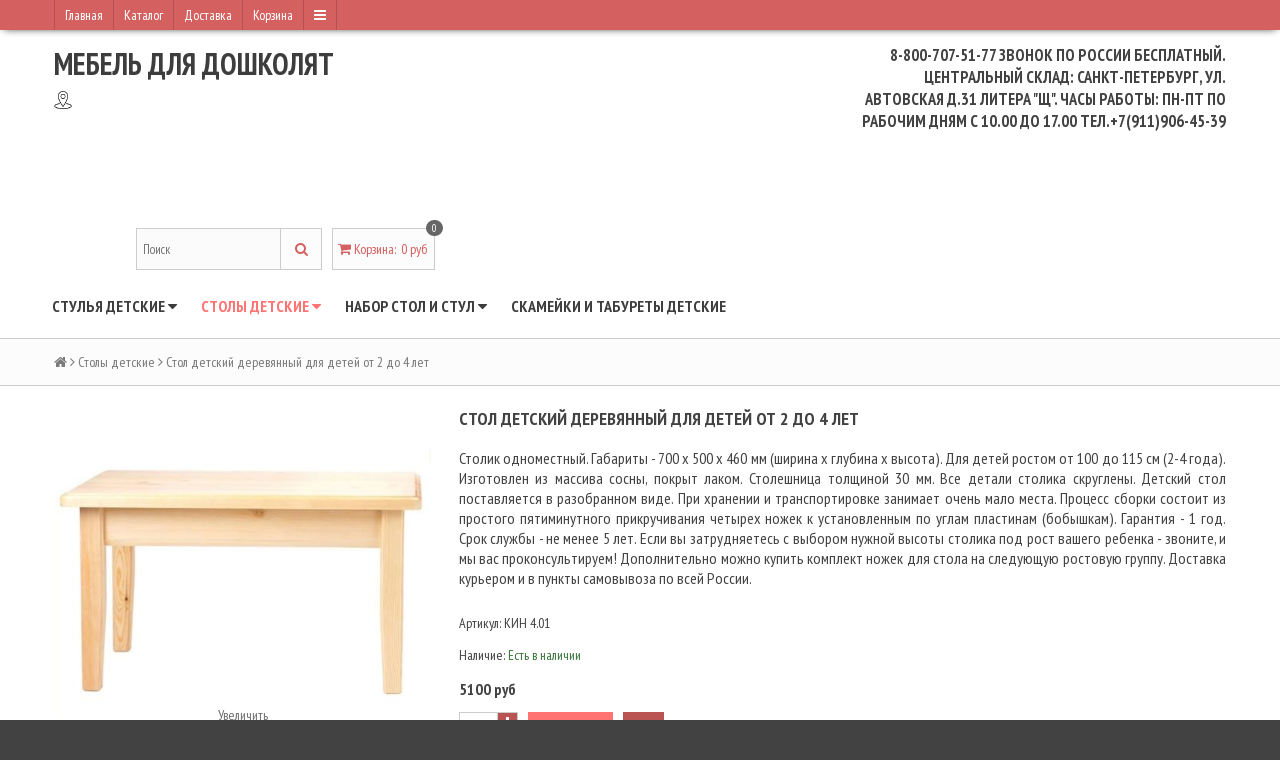

--- FILE ---
content_type: text/html; charset=utf-8
request_url: https://www.kyn.ru/collection/Tehnika/product/stol-detskiy-derevyannyy-dlya-detey-ot-2-do-4-let
body_size: 17527
content:
<!DOCTYPE html>
<!--[if gt IE 8]-->
  <html class="ie-9">
<!--[endif]-->
<!--[if !IE]>-->
  <html >
<!--<![endif]-->

  <title>Стол детский деревянный для детей от 2 до 4 лет</title>
  <meta name="robots" content="index,follow" />

  
  <head><meta data-config="{&quot;product_id&quot;:76128076}" name="page-config" content="" /><meta data-config="{&quot;money_with_currency_format&quot;:{&quot;delimiter&quot;:&quot;&quot;,&quot;separator&quot;:&quot;.&quot;,&quot;format&quot;:&quot;%n\u0026nbsp;%u&quot;,&quot;unit&quot;:&quot;руб&quot;,&quot;show_price_without_cents&quot;:0},&quot;currency_code&quot;:&quot;RUR&quot;,&quot;currency_iso_code&quot;:&quot;RUB&quot;,&quot;default_currency&quot;:{&quot;title&quot;:&quot;Российский рубль&quot;,&quot;code&quot;:&quot;RUR&quot;,&quot;rate&quot;:1.0,&quot;format_string&quot;:&quot;%n\u0026nbsp;%u&quot;,&quot;unit&quot;:&quot;руб&quot;,&quot;price_separator&quot;:null,&quot;is_default&quot;:true,&quot;price_delimiter&quot;:null,&quot;show_price_with_delimiter&quot;:null,&quot;show_price_without_cents&quot;:null},&quot;facebook&quot;:{&quot;pixelActive&quot;:false,&quot;currency_code&quot;:&quot;RUB&quot;,&quot;use_variants&quot;:false},&quot;vk&quot;:{&quot;pixel_active&quot;:null,&quot;price_list_id&quot;:null},&quot;new_ya_metrika&quot;:true,&quot;ecommerce_data_container&quot;:&quot;dataLayer&quot;,&quot;common_js_version&quot;:null,&quot;vue_ui_version&quot;:null,&quot;feedback_captcha_enabled&quot;:null,&quot;account_id&quot;:233821,&quot;hide_items_out_of_stock&quot;:false,&quot;forbid_order_over_existing&quot;:false,&quot;minimum_items_price&quot;:null,&quot;enable_comparison&quot;:true,&quot;locale&quot;:&quot;ru&quot;,&quot;client_group&quot;:null,&quot;consent_to_personal_data&quot;:{&quot;active&quot;:false,&quot;obligatory&quot;:true,&quot;description&quot;:&quot;Нажимая на кнопку, вы подтверждаете свое совершеннолетие, \r\nсоглашаетесь на обработку персональных данных в соответствии с Условиями, \r\nа также соглашаетесь с \u003ca href=\&quot;/page/politika-konfidentsialnosti-kin-ooo\&quot; target=\&quot;blank\&quot;\u003eПолитикой конфиденциальности\u003c/a\u003e, \u003ca href=\&quot;/page/polzovatelskoe-soglashenie-kin-ooo\&quot; target=\&quot;blank\&quot;\u003eПользовательским соглашением\u003c/a\u003e и \r\n\u003ca href=\&quot;/page/oferta-wwwkynru\&quot; target=\&quot;blank\&quot;\u003eПубличной офертой\u003c/a\u003e интернет-магазина www.kyn.ru&quot;},&quot;recaptcha_key&quot;:&quot;6LfXhUEmAAAAAOGNQm5_a2Ach-HWlFKD3Sq7vfFj&quot;,&quot;recaptcha_key_v3&quot;:&quot;6LcZi0EmAAAAAPNov8uGBKSHCvBArp9oO15qAhXa&quot;,&quot;yandex_captcha_key&quot;:&quot;ysc1_ec1ApqrRlTZTXotpTnO8PmXe2ISPHxsd9MO3y0rye822b9d2&quot;,&quot;checkout_float_order_content_block&quot;:false,&quot;available_products_characteristics_ids&quot;:null,&quot;sber_id_app_id&quot;:&quot;5b5a3c11-72e5-4871-8649-4cdbab3ba9a4&quot;,&quot;theme_generation&quot;:2,&quot;quick_checkout_captcha_enabled&quot;:false,&quot;max_order_lines_count&quot;:500,&quot;sber_bnpl_min_amount&quot;:1000,&quot;sber_bnpl_max_amount&quot;:150000,&quot;counter_settings&quot;:{&quot;data_layer_name&quot;:&quot;dataLayer&quot;,&quot;new_counters_setup&quot;:false,&quot;add_to_cart_event&quot;:true,&quot;remove_from_cart_event&quot;:true,&quot;add_to_wishlist_event&quot;:true},&quot;site_setting&quot;:{&quot;show_cart_button&quot;:true,&quot;show_service_button&quot;:false,&quot;show_marketplace_button&quot;:false,&quot;show_quick_checkout_button&quot;:false},&quot;warehouses&quot;:[],&quot;captcha_type&quot;:&quot;google&quot;,&quot;human_readable_urls&quot;:false}" name="shop-config" content="" /><meta name='js-evnvironment' content='production' /><meta name='default-locale' content='ru' /><meta name='insales-redefined-api-methods' content="[]" /><script src="/packs/js/shop_bundle-2b0004e7d539ecb78a46.js"></script><script type="text/javascript" src="https://static.insales-cdn.com/assets/static-versioned/v3.72/static/libs/lodash/4.17.21/lodash.min.js"></script>
<!--InsalesCounter -->
<script type="text/javascript">
(function() {
  if (typeof window.__insalesCounterId !== 'undefined') {
    return;
  }

  try {
    Object.defineProperty(window, '__insalesCounterId', {
      value: 233821,
      writable: true,
      configurable: true
    });
  } catch (e) {
    console.error('InsalesCounter: Failed to define property, using fallback:', e);
    window.__insalesCounterId = 233821;
  }

  if (typeof window.__insalesCounterId === 'undefined') {
    console.error('InsalesCounter: Failed to set counter ID');
    return;
  }

  let script = document.createElement('script');
  script.async = true;
  script.src = '/javascripts/insales_counter.js?7';
  let firstScript = document.getElementsByTagName('script')[0];
  firstScript.parentNode.insertBefore(script, firstScript);
})();
</script>
<!-- /InsalesCounter -->

    

<meta charset="utf-8" />
<meta http-equiv="X-UA-Compatible" content="IE=edge,chrome=1" />
<!--[if IE]><script src="//html5shiv.googlecode.com/svn/trunk/html5.js"></script><![endif]-->
<!--[if lt IE 9]>
  <script src="//css3-mediaqueries-js.googlecode.com/svn/trunk/css3-mediaqueries.js"></script>
<![endif]-->

<meta name="ydWidgetData" id="f1275d96170fe0bfcb9bb239f6d3" content="" data-sender_id="22131" data-weight="11" data-cost="0" data-height="18" data-length="75" data-width="55" data-city_from="Санкт-Петербург" data-geo_id_from="2" data-css_name="info_tpl_v2" data-tpl_name="info_tpl_v2" data-container_tag_id="a47c98b6d5c74a7e6212649313cdc097" data-resource_id="29685" data-resource_key="d7422c2e1b3c0998b1e43d457c11db63" data-tracking_method_key="970cb613bd7c085823af766d0f4e886d" data-autocomplete_method_key="d873f82a806048d0c91e133b7fce84ab"></meta>
<meta name="SKYPE_TOOLBAR" content="SKYPE_TOOLBAR_PARSER_COMPATIBLE" />
<meta name="viewport" content="width=device-width, initial-scale=1.0">


    <meta property="og:title" content="Стол детский деревянный для детей от 2 до 4 лет" />
    
      <meta property="og:image" content="https://static.insales-cdn.com/images/products/1/2523/416360923/compact_стол1-1.JPG" />
    
    <meta property="og:type" content="website" />
    <meta property="og:url" content="https://www.kyn.ru/collection/Tehnika/product/stol-detskiy-derevyannyy-dlya-detey-ot-2-do-4-let" />
  

<meta name="keywords" content="Стол детский деревянный для детей от 2 до 4 лет">
<meta name="description" content="Стол детский деревянный для детей от 2 до 4 лет">


  <link rel="canonical" href="https://www.kyn.ru/collection/all/product/stol-detskiy-derevyannyy-dlya-detey-ot-2-do-4-let"/>


<link rel="alternate" type="application/rss+xml" title="Блог..." href="/blogs/.atom" />
<link rel="shortcut icon" type="image/png" href="https://static.insales-cdn.com/assets/1/235/770283/1763663903/favicon.png">
<link rel="apple-touch-icon" href="/custom_icon.png"/>

<!-- CDN -->

<link href='//fonts.googleapis.com/css?family=PT+Sans+Narrow:400,700&subset=latin,cyrillic,cyrillic-ext' rel='stylesheet' type='text/css'>
<link rel="stylesheet" href="//maxcdn.bootstrapcdn.com/font-awesome/4.4.0/css/font-awesome.min.css">

<script type="text/javascript" src="//ajax.googleapis.com/ajax/libs/jquery/1.11.0/jquery.min.js"></script>


<!--
<script src="http://jsconsole.com/remote.js?FB0C821F-73DA-430F-BD50-9C397FCEAB8D"></script>
<!-- -->
<!-- CDN end -->


<link type="text/css" rel="stylesheet" media="all" href="https://static.insales-cdn.com/assets/1/235/770283/1763663903/template.css" />
<link type="text/css" rel="stylesheet" media="all" href="https://static.insales-cdn.com/assets/1/235/770283/1763663903/custom.css" />

<script type="text/javascript" src="https://static.insales-cdn.com/assets/1/235/770283/1763663903/modernizr.js"></script>
  <meta name='product-id' content='76128076' />
</head>

<body>
<!-- Yandex.Metrika counter -->
<script type="text/javascript" >
   (function(m,e,t,r,i,k,a){m[i]=m[i]||function(){(m[i].a=m[i].a||[]).push(arguments)};
   m[i].l=1*new Date();k=e.createElement(t),a=e.getElementsByTagName(t)[0],k.async=1,k.src=r,a.parentNode.insertBefore(k,a)})
   (window, document, "script", "https://mc.yandex.ru/metrika/tag.js", "ym");

   ym(24258454, "init", {
        webvisor:true,
        ecommerce:dataLayer,
        clickmap:true,
        trackLinks:true,
        accurateTrackBounce:true
   });
</script>
<script type="text/javascript">
  window.dataLayer = window.dataLayer || [];
  window.dataLayer.push({"ecommerce":{"currencyCode":"RUB","detail":{"products":[{"id":76128076,"name":"Стол детский деревянный для детей от 2 до 4 лет","category":"Каталог","price":5100.0}]}}});
</script>
<noscript><div><img src="https://mc.yandex.ru/watch/24258454" style="position:absolute; left:-9999px;" alt="" /></div></noscript>
<!-- /Yandex.Metrika counter -->

  <header>
  
  <div class="section--top_line">
    <div class="wrap row padded-inner-sides">

      <div class="top_menu fl">
        

        <div class="top_menu
                    sm-hidden xs-hidden"
        >
          <ul class="menu menu--top menu--horizontal">
            
              <li class="menu-node menu-node--top
                        "
              >
                <a href="/"
                    class="menu-link"
                >
                  Главная
                </a>
              </li>
            
              <li class="menu-node menu-node--top
                        "
              >
                <a href="http://www.kyn.ru/collection/all"
                    class="menu-link"
                >
                  Каталог
                </a>
              </li>
            
              <li class="menu-node menu-node--top
                        "
              >
                <a href="/page/delivery"
                    class="menu-link"
                >
                  Доставка
                </a>
              </li>
            
              <li class="menu-node menu-node--top
                        "
              >
                <a href="/cart_items"
                    class="menu-link"
                >
                  Корзина
                </a>
              </li>
            

            
              <li class="menu-node menu-node--top">
                <a href="#" class="menu-link js-menu-top_menu-toggler">
                  <i class="fa fa-bars"></i>
                </a>

                <ul class="menu menu--top_dropdown menu--top_dropdown-left
                          menu--vertical menu--dropdown"
                >
                  
                    <li class="menu-node menu-node--top_dropdown
                              "
                    >
                      <a href="/client_account/login" class="menu-link">
                        Личный кабинет
                      </a>
                    </li>
                  
                </ul>
              </li>
            
          </ul>
        </div>

        <div class="top_menu
                    lg-hidden md-hidden"
        >
          <ul class="menu menu--top menu--horizontal">
            <li class="menu-node menu-node--top">
              <a href="#" class="menu-link js-menu-top_menu-toggler">
                <i class="fa fa-bars"></i>
              </a>

              <ul class="menu menu--top_dropdown menu--top_dropdown-left
                        menu--vertical menu--dropdown"
              >
                
                  <li class="menu-node menu-node--top_dropdown
                            "
                  >
                    <a href="/" class="menu-link">
                      Главная
                    </a>
                  </li>
                
                  <li class="menu-node menu-node--top_dropdown
                            "
                  >
                    <a href="http://www.kyn.ru/collection/all" class="menu-link">
                      Каталог
                    </a>
                  </li>
                
                  <li class="menu-node menu-node--top_dropdown
                            "
                  >
                    <a href="/page/delivery" class="menu-link">
                      Доставка
                    </a>
                  </li>
                
                  <li class="menu-node menu-node--top_dropdown
                            "
                  >
                    <a href="/cart_items" class="menu-link">
                      Корзина
                    </a>
                  </li>
                
                  <li class="menu-node menu-node--top_dropdown
                            "
                  >
                    <a href="/client_account/login" class="menu-link">
                      Личный кабинет
                    </a>
                  </li>
                
              </ul>
            </li>
          </ul>
        </div>
      </div>

      <div class="language fr">
        


      </div>

      
    </div>
  </div>

  
  <div class="section--header">
    <div class="wrap row padded">      
      <div class="lg-grid-8 md-grid-7 sm-grid-12 xs-grid-12
                  sm-center xs-center
                  padded"
      >
        <a href="/" class="logo">
  
    Мебель для дошколят
  
</a>
        
        
        
        
         
      <div id="geo">
        <span>
         <span class="ch"></span>
          <div class="sity-cho" style="display:none">
            <div class="glose"></div>
            <div class="picq">Ваш город: <span class="cho"></span> (<span class="popki">изменить</span>)
            <br><span id="g-l"></span>
            </div>
          
            <div class="st-wrap" style="display:none">
          		<input type="text" value="" placeholder="Начинайте вводить текст">
            	<div class="st-res"></div>
          	</div>
        </div>
          </span>
       
        </div>
      </div>

     
      
      
      
      
      <div class="lg-grid-4 md-grid-5 sm-grid-12 xs-grid-12
                  lg-right md-right sm-center xs-center
                  padded"
      >
        <h3><span>8-800-707-51-77</span> звонок по России бесплатный. Центральный склад: Санкт-Петербург, ул. Автовская д.31 литера "Щ". Часы работы: Пн-Пт по рабочим дням с 10.00 до 17.00 тел.+7(911)906-45-39</h3>
<h3>&nbsp;</h3>
      </div>

      <div class="contacts
                  lg-grid-4 md-grid-5 sm-grid-12 xs-grid-12
                  lg-right md-right sm-center xs-center
                  padded"
      >
        
      </div>
      
      <div class="lg-grid-12 md-grid-12 sm-grid-12 xs-grid-12 lg-center md-center sm-center xs-center">
        
      </div>

      <div class="lg-grid-4 md-grid-5 sm-grid-12 xs-grid-12
                  lg-right md-right sm-center xs-center"
      >
        
        <div class="padded
                    center
                    lg-hidden md-hidden"
        >
          <span>
  <span class="button button--main_menu
              js-panel-link"
          data-params="target: '.js-panel-collection'"
  >
    <i class="fa fa-server"></i>
    <span>
      Каталог
    </span>
  </span>

  <span class="button  button--main_menu
              js-search_widget-toggler"
  >
    <i class="fa fa-search"></i>
    <span class="mc-hidden">
      Поиск
    </span>
  </span>

  
    <a href="/cart_items"
        class="button button--main_menu"
    >
      <i class="fa fa-shopping-cart"></i>
      <span class="mc-hidden">
        Корзина
      </span>
      <span class="basket-items_count js-basket-items_count">0</span>
    </a>
  
</span>
        </div>

        <span class="header-block padded-vertical
                    sm-hidden xs-hidden
                    sm-grid-12 xs-grid-12
                    js-search_widget-wrapper"
        >
          <form action="/search"
      method="get"
      class="search_widget search_widget--header"
>
  

  <input  type="text"
          name="q"
          value=""
          placeholder="Поиск"

          class="search_widget-field"
  />

  <button type="submit" class="search_widget-submit">
    <i class="fa fa-search"></i>
  </button>
</form>
        </span>

        
        
          <span class="header-block padded
                      sm-hidden xs-hidden"
          >
            

<div class="basket">
  <a href="/cart_items" class="basket-link">
    <span class="basket-icon">
      <i class="fa fa-shopping-cart"></i>
      <span class="basket-title">Корзина</span>:
    </span>

    <span class="basket-total">
      <span class="basket-count_wrapper">
        <span class="basket-items_count
                    js-basket-items_count"
        >
          0
        </span>
      </span>
      <span class="basket-items_price
                  js-basket-total_price"
      >
        0&nbsp;руб
      </span>
    </span>
  </a>

  <div class="basket-dropdown basket_list
              sm-hidden xs-hidden
              padded-inner"
  >
  </div>
</div>
          </span>
        
      </div>
    </div>
  </div>

  <div class="section--main_menu
              row
              sm-hidden xs-hidden
              lg-padded-inner-bottom
              md-padded-inner-bottom"
  >
    <div class="wrap">
      

<div class="sm-hidden xs-hidden">
  <ul class="menu menu--main menu--horizontal">
    
    
      <li class="menu-node menu-node--main_lvl_1">
        

        <a href="/collection/apparel"
            class="menu-link
                  "
        >
          Стулья детские

          
            <span class="menu-marker menu-marker--parent menu-marker--rotate">
              <i class="fa fa-caret-down"></i>
            </span>
          
        </a>

        
          <ul class="menu menu--vertical menu--dropdown">
            
              <li class="menu-node menu-node--main_lvl_2">
                
                <a href="/collection/zhenskaya"
                    class="menu-link
                          "
                >
                  Стулья регулируемые

                  
                </a>

                
              </li>
            
              <li class="menu-node menu-node--main_lvl_2">
                
                <a href="/collection/muzhskaya"
                    class="menu-link
                          "
                >
                  Стулья нерегулируемые

                  
                </a>

                
              </li>
            
          </ul>
        
      </li>
    
      <li class="menu-node menu-node--main_lvl_1">
        

        <a href="/collection/Tehnika"
            class="menu-link
                  menu-link--current"
        >
          Столы детские

          
            <span class="menu-marker menu-marker--parent menu-marker--rotate">
              <i class="fa fa-caret-down"></i>
            </span>
          
        </a>

        
          <ul class="menu menu--vertical menu--dropdown">
            
              <li class="menu-node menu-node--main_lvl_2">
                
                <a href="/collection/noutbuki"
                    class="menu-link
                          "
                >
                  Столы нерегулируемые

                  
                </a>

                
              </li>
            
              <li class="menu-node menu-node--main_lvl_2">
                
                <a href="/collection/planshety"
                    class="menu-link
                          "
                >
                  Столы регулируемые

                  
                </a>

                
              </li>
            
          </ul>
        
      </li>
    
      <li class="menu-node menu-node--main_lvl_1">
        

        <a href="/collection/nabor-stol-i-stul"
            class="menu-link
                  "
        >
          Набор стол и стул

          
            <span class="menu-marker menu-marker--parent menu-marker--rotate">
              <i class="fa fa-caret-down"></i>
            </span>
          
        </a>

        
          <ul class="menu menu--vertical menu--dropdown">
            
              <li class="menu-node menu-node--main_lvl_2">
                
                <a href="/collection/nabory-reguliruemye"
                    class="menu-link
                          "
                >
                  Наборы регулируемые

                  
                </a>

                
              </li>
            
              <li class="menu-node menu-node--main_lvl_2">
                
                <a href="/collection/nabory-nereguliruemye"
                    class="menu-link
                          "
                >
                  Наборы нерегулируемые

                  
                </a>

                
              </li>
            
          </ul>
        
      </li>
    
      <li class="menu-node menu-node--main_lvl_1">
        

        <a href="/collection/skameyki-detskie"
            class="menu-link
                  "
        >
          Скамейки и табуреты детские

          
        </a>

        
      </li>
    
  </ul>
</div>
    </div>
  </div>
</header>

  
    <section class="row section--breadcrumbs">
      <div class="wrap padded-inner">
        


<div class="breadcrumbs">

  <a href="/"
      class="breadcrumbs-page breadcrumbs-page--home"
  >
    <i class="fa fa-home"></i>
  </a>

  <span class="breadcrumbs-pipe">
    <i class="fa fa-angle-right"></i>
  </span>

  

      
      
        
          
        
          
            
              
                <a href="/collection/Tehnika" class="breadcrumbs-page">Столы детские</a>
                <span class="breadcrumbs-pipe">
                  <i class="fa fa-angle-right"></i>
                </span>
                <span class="breadcrumbs-page">Стол детский деревянный для детей от 2 до 4 лет</span>
              
            
          
        

      

      
</div>
      </div>
    </section>
  

  

  <section class="section--content">
    <div class="wrap row padded-inner">

        

        

        <div class="product row
                    
                      grid-12
                    "
        >
          
<div class="product-gallery gallery
            lg-grid-4 md-grid-5 sm-grid-5 xs-grid-12
            padded-top
            padded-inner-bottom
            lg-padded-inner-right md-padded-inner-right sm-padded-inner-right"
>

  <div class="product-gallery--no_touch sm-hidden xs-hidden">
    <div class="gallery-large_image">
      <a  href="https://static.insales-cdn.com/images/products/1/2523/416360923/стол1-1.JPG"

          title=""
          alt=""

          rel="right-click: true; selectors-effect: fade;"

          id="MagicZoom"
          class="MagicZoomPlus js-image--large"
      >
        <img  src="https://static.insales-cdn.com/images/products/1/2523/416360923/large_стол1-1.JPG"

              alt=""
              title=""
        />
      </a>
    </div>

    
    
      <div class="slider slider--gallery">
        <div class="slider-control--gallery">
          <div class="slider-left slider-left--gallery js-slider-left">
            <i class="fa fa-chevron-left"></i>
          </div>
          <div class="slider-right slider-right--gallery js-slider-right">
            <i class="fa fa-chevron-right"></i>
          </div>
        </div>

        <ul class="gallery-preview_list gallery-preview_list--horizontal
                  slider-container js-slider--gallery"
        >
          

            <li class="gallery-preview padded-sides">
              <div class="image-wrapper">
                <a  href="https://static.insales-cdn.com/images/products/1/2523/416360923/стол1-1.JPG"

                    alt=""
                    title=""

                    class="gallery-image
                           gallery-image--current 
                          image-square"

                    rel="zoom-id: MagicZoom"
                    rev="https://static.insales-cdn.com/images/products/1/2523/416360923/large_стол1-1.JPG"

                    _data-large-image="https://static.insales-cdn.com/images/products/1/2523/416360923/large_стол1-1.JPG"
                    _data-original-image="https://static.insales-cdn.com/images/products/1/2523/416360923/стол1-1.JPG"
                >
                  <img src="https://static.insales-cdn.com/images/products/1/2523/416360923/compact_стол1-1.JPG" />
                </a>
              </div>
            </li>

          

            <li class="gallery-preview padded-sides">
              <div class="image-wrapper">
                <a  href="https://static.insales-cdn.com/images/products/1/3155/416361555/стол_1.jpg"

                    alt=""
                    title=""

                    class="gallery-image
                          
                          image-square"

                    rel="zoom-id: MagicZoom"
                    rev="https://static.insales-cdn.com/images/products/1/3155/416361555/large_стол_1.jpg"

                    _data-large-image="https://static.insales-cdn.com/images/products/1/3155/416361555/large_стол_1.jpg"
                    _data-original-image="https://static.insales-cdn.com/images/products/1/3155/416361555/стол_1.jpg"
                >
                  <img src="https://static.insales-cdn.com/images/products/1/3155/416361555/compact_стол_1.jpg" />
                </a>
              </div>
            </li>

          
        </ul>
      </div>
    
  </div>

  
  
    <div class="product-gallery--touch
                slider slider--gallery
                lg-hidden md-hidden"
    >
      
        <div class="slider-control--gallery">
          <div class="slider-left slider-left--gallery js-slider-left">
            <i class="fa fa-chevron-left"></i>
          </div>
          <div class="slider-right slider-right--gallery js-slider-right">
            <i class="fa fa-chevron-right"></i>
          </div>
        </div>
      

      <ul class="gallery-preview_list gallery-preview_list--horizontal
                slider-container
                js-slider--gallery_touch"
      >
        

          <li class="gallery-preview padded-sides">
            <div class="image-wrapper">
              <span alt=""
                    title=""

                    class="gallery-image
                         gallery-image--current 
                        image-square"
                    data-src="https://static.insales-cdn.com/images/products/1/2523/416360923/large_стол1-1.JPG"
                    data-src-retinae="https://static.insales-cdn.com/images/products/1/2523/416360923/стол1-1.JPG"
              >
                <img 
                        class="owl-lazy"
                        data-src="https://static.insales-cdn.com/images/products/1/2523/416360923/large_стол1-1.JPG"
                        data-src-retina="https://static.insales-cdn.com/images/products/1/2523/416360923/стол1-1.JPG"
                      
                />
              </span>
            </div>
          </li>

        

          <li class="gallery-preview padded-sides">
            <div class="image-wrapper">
              <span alt=""
                    title=""

                    class="gallery-image
                        
                        image-square"
                    data-src="https://static.insales-cdn.com/images/products/1/3155/416361555/large_стол_1.jpg"
                    data-src-retinae="https://static.insales-cdn.com/images/products/1/3155/416361555/стол_1.jpg"
              >
                <img 
                        class="owl-lazy"
                        data-src="https://static.insales-cdn.com/images/products/1/3155/416361555/large_стол_1.jpg"
                        data-src-retina="https://static.insales-cdn.com/images/products/1/3155/416361555/стол_1.jpg"
                      
                />
              </span>
            </div>
          </li>

        
      </ul>
    </div>
  

  
  
  
  
  
  
  
  <div class="wd">Посмотреть 3D модель</div>
  
  <div class="wer">
    <div class="vclose"></div>
  <div class="section">
    <div class="col-sm-6 col-lg-offset-3">
        

      
      
            <link href="https://static.insales-cdn.com/assets/1/235/770283/1763663903/magic360.css" rel="stylesheet" type="text/css" media="screen" />
            <link href="https://static.insales-cdn.com/assets/1/235/770283/1763663903/3d360.css" rel="stylesheet" type="text/css" media="screen" />
            <script src="https://static.insales-cdn.com/assets/1/235/770283/1763663903/bootstrap.js"></script>
           
            <script src="https://static.insales-cdn.com/assets/1/235/770283/1763663903/selector.js" type="text/javascript"></script>
      
      
  				<div class="big_img" id="bigImages-001">
                    <div class="bigimage active">
                        <a class="Magic360"
                           href="http://host.3d360.pro/detstul-0042/bg-C01-R01-01.jpg"
                           data-magic360-options="
                       filename: sm-C01-R{row}-{col}.jpg;
                       large-filename: bg-C01-R{row}-{col}.jpg;
                       rows: 1;
                       columns: 24;
                       autospin: twice;">
                            <img src="http://host.3d360.pro/detstul-0042/sm-C01-R01-01.jpg" title="" />
                        </a>
                    </div>

                        <div class="bigimage">
                            <a class="MagicZoomPlus" href="http://host.3d360.pro/detstul-0042/lg-001.jpg"
                               rel="preload-selectors-small:false;smoothing:false;fps:40;selectors-effect:false;show-title:false;loading-msg:Loading...; background-opacity:10;zoom-width:100%;zoom-height:100%;zoom-distance:10;hint-text:;selectors-class:current;buttons:hide;initialize-on: mouseover;">
                                <img src="http://host.3d360.pro/detstul-0042/sm-001.jpg" />
                            </a>
                        </div>

       

            </div>

      
    </div>
    <div class="close"></div>
   <div class="col-sm-6 col-lg-offset-3" style="margin-top: 10px;margin-left: 10px;">
        





<ul id="iconList-001" class="list_cardicons" data-key="001">
        <li>
            <div class="active">
                <a href="javascript: void(0);"><img class="imgi" src="http://host.3d360.pro/detstul-0042/ic360-C01-R01-01.jpg"></a>
            </div>
        </li>
        

</ul>







    </div>
</div>
  
  </div>
  
 
  
  
</div>









<div class="product-info
            lg-grid-8 md-grid-7 sm-grid-7 xs-grid-12
            lg-padded-inner-left md-padded-inner-left padded-inner-bottom"
>

  <h1 class="product-title content-title">Стол детский деревянный для детей от 2 до 4 лет</h1>

  
  
    <div class="product-short_description editor">
      <p>Столик одноместный. Габариты - 700 х 500 х 460 мм (ширина х глубина х высота). Для детей ростом от 100 до 115 см (2-4 года). Изготовлен из массива сосны, покрыт лаком. Столешница толщиной 30 мм. Все детали столика скруглены. Детский стол поставляется в разобранном виде. При хранении и транспортировке занимает очень мало места. Процесс сборки состоит из простого пятиминутного прикручивания четырех ножек к установленным по углам пластинам (бобышкам). Гарантия - 1 год. Срок службы - не менее 5 лет. Если вы затрудняетесь с выбором нужной высоты столика под рост вашего ребенка - звоните, и мы вас проконсультируем! Дополнительно можно купить комплект ножек для стола на следующую ростовую группу. Доставка курьером и в пункты самовывоза по всей России.</p>
    </div>
  

  
  <div class="product-sku js-product-sku">
    Артикул:
    <span class="product-sku_field js-product-sku_field">
      КИН 4.01
    </span>
  </div>

  
  <div class="product-presence">
    Наличие:
    <span class="product-presence_field
                
                js-product-presence"
    >
      
        Есть в наличии
      
    </span>
  </div>

  
  <form action="/cart_items" method="post" id="order" class="product-order">

    
    <div class="product-prices prices">
      <span class="prices-old js-prices-old">
        
      </span>

      <span class="prices-current js-prices-current">
        5100&nbsp;руб
      </span>
    </div>

    
    
      <input type="hidden" name="variant_id" value="130536674" />
    

    <div class="row">
      
      <div class="product-quantity quantity quantity--side">

        <div class="quantity-button quantity-button--minus
                    button
                    js-quantity-minus"
        >
          <i class="fa fa-minus"></i>
        </div>

        <input type="text"
                name="quantity"
                value="1"
                class="quantity-input js-quantity-input"
        />

        <div class="quantity-button quantity-button--plus
                    button
                    js-quantity-plus"
        >
          <i class="fa fa-plus"></i>
        </div>

      </div>

      

      

      <button type="submit"
              class="product-buy
                    button button--buy
                    
                    js-buy"
              
      >
        <i class="fa fa-shopping-cart"></i> В корзину
      </button>

      
      <span class="product-compare compare-trigger">
        <span class="button compare-add js-compare-add" data-product_id="76128076">
          <i class="fa fa-balance-scale"></i>
          <span class="compare-trigger_text">добавить к сравнению</span>
        </span>
        <a href="/compares/" class="button compare-added">
          <i class="fa fa-check"></i>
          <span class="compare-trigger_text">перейти к сравнению</span>
        </a>
      </span>
    </div>

  </form>

  
</div>

<div class="tubs grid-12">
  <ul class="tubs-controls tubs-controls--horizontal">
    
      <li class="tubs-node tubs-node--active" data-params="target: '#tub1'">
        Описание
      </li>
    

    
      <li class="tubs-node" data-params="target: '#tub2'">
        Характеристики
      </li>
    

    
  </ul>

  
    <div id="tub1" class="tubs-content tubs-content--active">
      
      <div class="product-description editor">
        <p><span style="font-size: 12pt;">Столик одноместный. Габариты - 700 х 500 х 460 мм (ширина х глубина х высота). Для детей ростом от 100 до 115 см (2-4 года). Изготовлен из массива сосны, покрыт лаком. Столешница толщиной 30 мм. Все детали столика скруглены. Детский стол поставляется в разобранном виде. При хранении и транспортировке занимает очень мало места. Процесс сборки состоит из простого пятиминутного прикручивания четырех ножек к установленным по углам пластинам (бобышкам). </span><br /><span style="font-size: 12pt;">Гарантия - 1 год. Срок службы - не менее 5 лет.</span><br /><span style="font-size: 12pt;">Если вы затрудняетесь с выбором нужной высоты столика под рост вашего ребенка - звоните, и мы вас проконсультируем!</span><br /><span style="font-size: 12pt;">Дополнительно можно купить комплект ножек для стола на следующую ростовую группу.</span></p>
<p><span style="font-size: 12pt;"><a title="комплект ножек для детского стола" rel="noopener noreferrer" href="http://www.kyn.ru/product/dopolnitelnyy-komplekt-nozhek-dlya-nereguliruemogo-detskogo-stola" target="_blank">Комплект ножек купить &gt;&gt;&gt;</a></span></p>
      </div>
    </div>
  

  
    <div id="tub2" class="tubs-content row">
      <!-- <p>Параметры:</p>-->
      <table class="product-properties
                    lg-grid-6 md-grid-8 sm-grid-12 xs-grid-12"
      >
        
          <tr>
            <td class="property-title">Регулировка по высоте:</td>
            <td class="property-values">
              
                Нет, однако можно купить дополнительный комплект ножек для стола на следующую ростовую группу за 350 рублей
                
              
            </td>
          </tr>
        
          <tr>
            <td class="property-title">Материал изготовления:</td>
            <td class="property-values">
              
                Массив хвойных пород (сосны)
                
              
            </td>
          </tr>
        
          <tr>
            <td class="property-title">Покрытие:</td>
            <td class="property-values">
              
                Трехслойный бесцветный лак
                
              
            </td>
          </tr>
        
          <tr>
            <td class="property-title">Габариты (ширина х глубина х высота):</td>
            <td class="property-values">
              
                700 х 500 мм, высота может быть 400, 460, 520, 580 мм
                
              
            </td>
          </tr>
        
          <tr>
            <td class="property-title">Вес:</td>
            <td class="property-values">
              
                7 кг
                
              
            </td>
          </tr>
        
          <tr>
            <td class="property-title">Страна происхождения:</td>
            <td class="property-values">
              
                Россия
                
              
            </td>
          </tr>
        
          <tr>
            <td class="property-title">Производитель:</td>
            <td class="property-values">
              
                КИН
                
              
            </td>
          </tr>
        
      </table>
    </div>
  

  
</div>

<div class="grid-12">
  

  
  
  


  <div class="slider slider--product slider--related">
    <div class="slider-title">
      
        <span>
        Cопутствующие
      </span>
      

      <div class="slider-control slider-control--product">
        <div class="slider-left button js-slider-left">
          <i class="fa fa-chevron-left"></i>
        </div>
        <div class="slider-right button js-slider-right">
          <i class="fa fa-chevron-right"></i>
        </div>
      </div>
    </div>

    <div class="grid-row-inner">
      <div class="slider-container
                  js-slider-product"
      >
        
          <div class="product_preview padded-inner">
            <div class="product_preview-preview">
  
  
  

    
    <a  href="/product/dopolnitelnyy-komplekt-nozhek-dlya-nereguliruemogo-detskogo-stola"
        class="product_preview-image image-square
              product_preview-image--cover"
        title="Дополнительный комплект ножек для нерегулируемого детского стола"
    >
      
        <img  src="https://static.insales-cdn.com/images/products/1/645/104972933/medium_lg-002.jpg"
              srcset="https://static.insales-cdn.com/images/products/1/645/104972933/large_lg-002.jpg 2x"
              title="Дополнительный комплект ножек для нерегулируемого детского стола"
        />
      
    </a>

  
  <form class="product_preview-form" action="/cart_items" data-params="product_id: 57523924;">
    
      <a  href="/product/dopolnitelnyy-komplekt-nozhek-dlya-nereguliruemogo-detskogo-stola"
          class="product_preview-button button button--buy"
          title="Дополнительный комплект ножек для нерегулируемого детского стола"
      >
        <i class="fa fa-eye"></i>
        Подробнее
      </a>
    
  </form>
</div>

<div class="padded">
  
  <div class="product_preview-prices prices padded-inner-bottom">
    <span class="prices-current">
      1200&nbsp;руб
    </span>

    
  </div>

  
  <div class="product_preview-title">
    <a  href="/product/dopolnitelnyy-komplekt-nozhek-dlya-nereguliruemogo-detskogo-stola"
        class="product_preview-link"
        title="Дополнительный комплект ножек для нерегулируемого детского стола"
    >
      Дополнительный комплект ножек для нерегулируемого детского стола
    </a>
  </div>
</div>
          </div>
        
          <div class="product_preview padded-inner">
            <div class="product_preview-preview">
  
  
  

    
    <a  href="/product/stul-detskiy-iz-massiva-sosny-reguliruemyy-po-vysote"
        class="product_preview-image image-square
              product_preview-image--cover"
        title="Стул регулируемый для детей от 1 до 4 лет"
    >
      
        <img  src="https://static.insales-cdn.com/images/products/1/618/65790570/medium_q530-001.jpg"
              srcset="https://static.insales-cdn.com/images/products/1/618/65790570/large_q530-001.jpg 2x"
              title="Стул регулируемый для детей от 1 до 4 лет"
        />
      
    </a>

  
  <form class="product_preview-form" action="/cart_items" data-params="product_id: 49518288;">
    
      <input type="hidden" name="variant_id" value="79073370">

      

      <button type="submit"
              class="product_preview-button
                    button button--buy
                    
                    js-buy"
              
      >
        <i class="fa fa-shopping-cart"></i> В корзину
      </button>
    
  </form>
</div>

<div class="padded">
  
  <div class="product_preview-prices prices padded-inner-bottom">
    <span class="prices-current">
      2850&nbsp;руб
    </span>

    
  </div>

  
  <div class="product_preview-title">
    <a  href="/product/stul-detskiy-iz-massiva-sosny-reguliruemyy-po-vysote"
        class="product_preview-link"
        title="Стул регулируемый для детей от 1 до 4 лет"
    >
      Стул регулируемый для детей от 1 до 4 лет
    </a>
  </div>
</div>
          </div>
        
          <div class="product_preview padded-inner">
            <div class="product_preview-preview">
  
  
  

    
    <a  href="/product/stul-detskiy-derevyannyy-dlya-detey-ot-2-do-4-let"
        class="product_preview-image image-square
              product_preview-image--cover"
        title="Стул детский для детей от 2 до 4 лет"
    >
      
        <img  src="https://static.insales-cdn.com/images/products/1/5535/208967071/medium_стул_р2.jpg"
              srcset="https://static.insales-cdn.com/images/products/1/5535/208967071/large_стул_р2.jpg 2x"
              title="Стул детский для детей от 2 до 4 лет"
        />
      
    </a>

  
  <form class="product_preview-form" action="/cart_items" data-params="product_id: 75731291;">
    
      <input type="hidden" name="variant_id" value="129864855">

      

      <button type="submit"
              class="product_preview-button
                    button button--buy
                    
                    js-buy"
              
      >
        <i class="fa fa-shopping-cart"></i> В корзину
      </button>
    
  </form>
</div>

<div class="padded">
  
  <div class="product_preview-prices prices padded-inner-bottom">
    <span class="prices-current">
      2300&nbsp;руб
    </span>

    
  </div>

  
  <div class="product_preview-title">
    <a  href="/product/stul-detskiy-derevyannyy-dlya-detey-ot-2-do-4-let"
        class="product_preview-link"
        title="Стул детский для детей от 2 до 4 лет"
    >
      Стул детский для детей от 2 до 4 лет
    </a>
  </div>
</div>
          </div>
        
      </div>
    </div>

  </div>


  
  
  
  


  <div class="slider slider--product slider--related">
    <div class="slider-title">
      
        <span>
        Аналогичные
      </span>
      

      <div class="slider-control slider-control--product">
        <div class="slider-left button js-slider-left">
          <i class="fa fa-chevron-left"></i>
        </div>
        <div class="slider-right button js-slider-right">
          <i class="fa fa-chevron-right"></i>
        </div>
      </div>
    </div>

    <div class="grid-row-inner">
      <div class="slider-container
                  js-slider-product"
      >
        
          <div class="product_preview padded-inner">
            <div class="product_preview-preview">
  
  
  

    
    <a  href="/product/stol-parta-s-naklonyaemoy-stoleshnitsey"
        class="product_preview-image image-square
              product_preview-image--cover"
        title="Стол-парта с наклоняемой столешницей одноместная детская. Регулируемая, массив сосны"
    >
      
        <img  src="https://static.insales-cdn.com/images/products/1/2123/65792075/medium_q530-003.jpg"
              srcset="https://static.insales-cdn.com/images/products/1/2123/65792075/large_q530-003.jpg 2x"
              title="Стол-парта с наклоняемой столешницей одноместная детская. Регулируемая, массив сосны"
        />
      
    </a>

  
  <form class="product_preview-form" action="/cart_items" data-params="product_id: 49519619;">
    
      <input type="hidden" name="variant_id" value="79074692">

      

      <button type="submit"
              class="product_preview-button
                    button button--buy
                    
                    js-buy"
              
      >
        <i class="fa fa-shopping-cart"></i> Под заказ
      </button>
    
  </form>
</div>

<div class="padded">
  
  <div class="product_preview-prices prices padded-inner-bottom">
    <span class="prices-current">
      8750&nbsp;руб
    </span>

    
  </div>

  
  <div class="product_preview-title">
    <a  href="/product/stol-parta-s-naklonyaemoy-stoleshnitsey"
        class="product_preview-link"
        title="Стол-парта с наклоняемой столешницей одноместная детская. Регулируемая, массив сосны"
    >
      Стол-парта с наклоняемой столешницей одноместная детская. Регулируемая, массив сосны
    </a>
  </div>
</div>
          </div>
        
      </div>
    </div>

  </div>

</div>

<script type="text/javascript">
  $(function(){
    var
      $config = {
        selector: '#variant-select',
        product:  {"id":76128076,"url":"/collection/Tehnika/product/stol-detskiy-derevyannyy-dlya-detey-ot-2-do-4-let","title":"Стол детский деревянный для детей от 2 до 4 лет","short_description":"\u003cp\u003eСтолик одноместный. Габариты - 700 х 500 х 460 мм (ширина х глубина х высота). Для детей ростом от 100 до 115 см (2-4 года). Изготовлен из массива сосны, покрыт лаком. Столешница толщиной 30 мм. Все детали столика скруглены. Детский стол поставляется в разобранном виде. При хранении и транспортировке занимает очень мало места. Процесс сборки состоит из простого пятиминутного прикручивания четырех ножек к установленным по углам пластинам (бобышкам). Гарантия - 1 год. Срок службы - не менее 5 лет. Если вы затрудняетесь с выбором нужной высоты столика под рост вашего ребенка - звоните, и мы вас проконсультируем! Дополнительно можно купить комплект ножек для стола на следующую ростовую группу. Доставка курьером и в пункты самовывоза по всей России.\u003c/p\u003e","available":true,"unit":"pce","permalink":"stol-detskiy-derevyannyy-dlya-detey-ot-2-do-4-let","images":[{"id":416360923,"product_id":76128076,"external_id":null,"position":1,"created_at":"2021-03-18T18:20:04.000+03:00","image_processing":false,"title":null,"url":"https://static.insales-cdn.com/images/products/1/2523/416360923/thumb_стол1-1.JPG","original_url":"https://static.insales-cdn.com/images/products/1/2523/416360923/стол1-1.JPG","medium_url":"https://static.insales-cdn.com/images/products/1/2523/416360923/medium_стол1-1.JPG","small_url":"https://static.insales-cdn.com/images/products/1/2523/416360923/micro_стол1-1.JPG","thumb_url":"https://static.insales-cdn.com/images/products/1/2523/416360923/thumb_стол1-1.JPG","compact_url":"https://static.insales-cdn.com/images/products/1/2523/416360923/compact_стол1-1.JPG","large_url":"https://static.insales-cdn.com/images/products/1/2523/416360923/large_стол1-1.JPG","filename":"стол1-1.JPG","image_content_type":"image/jpeg"},{"id":416361555,"product_id":76128076,"external_id":null,"position":3,"created_at":"2021-03-18T18:21:45.000+03:00","image_processing":false,"title":null,"url":"https://static.insales-cdn.com/images/products/1/3155/416361555/thumb_стол_1.jpg","original_url":"https://static.insales-cdn.com/images/products/1/3155/416361555/стол_1.jpg","medium_url":"https://static.insales-cdn.com/images/products/1/3155/416361555/medium_стол_1.jpg","small_url":"https://static.insales-cdn.com/images/products/1/3155/416361555/micro_стол_1.jpg","thumb_url":"https://static.insales-cdn.com/images/products/1/3155/416361555/thumb_стол_1.jpg","compact_url":"https://static.insales-cdn.com/images/products/1/3155/416361555/compact_стол_1.jpg","large_url":"https://static.insales-cdn.com/images/products/1/3155/416361555/large_стол_1.jpg","filename":"стол_1.jpg","image_content_type":"image/jpeg"}],"first_image":{"id":416360923,"product_id":76128076,"external_id":null,"position":1,"created_at":"2021-03-18T18:20:04.000+03:00","image_processing":false,"title":null,"url":"https://static.insales-cdn.com/images/products/1/2523/416360923/thumb_стол1-1.JPG","original_url":"https://static.insales-cdn.com/images/products/1/2523/416360923/стол1-1.JPG","medium_url":"https://static.insales-cdn.com/images/products/1/2523/416360923/medium_стол1-1.JPG","small_url":"https://static.insales-cdn.com/images/products/1/2523/416360923/micro_стол1-1.JPG","thumb_url":"https://static.insales-cdn.com/images/products/1/2523/416360923/thumb_стол1-1.JPG","compact_url":"https://static.insales-cdn.com/images/products/1/2523/416360923/compact_стол1-1.JPG","large_url":"https://static.insales-cdn.com/images/products/1/2523/416360923/large_стол1-1.JPG","filename":"стол1-1.JPG","image_content_type":"image/jpeg"},"category_id":4043355,"canonical_url_collection_id":4512382,"price_kinds":[],"price_min":"5100.0","price_max":"5100.0","bundle":false,"updated_at":"2026-01-05T15:32:48.000+03:00","video_links":[],"reviews_average_rating_cached":null,"reviews_count_cached":null,"option_names":[],"properties":[{"id":1521199,"position":6,"backoffice":false,"is_hidden":false,"is_navigational":true,"permalink":"regulirovka-po-vysote","title":"Регулировка по высоте"},{"id":1521200,"position":7,"backoffice":false,"is_hidden":false,"is_navigational":true,"permalink":"material-izgotovleniya","title":"Материал изготовления"},{"id":1521201,"position":8,"backoffice":false,"is_hidden":false,"is_navigational":true,"permalink":"pokrytie","title":"Покрытие"},{"id":1521202,"position":9,"backoffice":false,"is_hidden":false,"is_navigational":true,"permalink":"gabarity-shirina-h-glubina-h-vysota","title":"Габариты (ширина х глубина х высота)"},{"id":1521203,"position":10,"backoffice":false,"is_hidden":false,"is_navigational":true,"permalink":"ves","title":"Вес"},{"id":1521204,"position":11,"backoffice":false,"is_hidden":false,"is_navigational":true,"permalink":"strana-proishozhdeniya","title":"Страна происхождения"},{"id":2475770,"position":12,"backoffice":false,"is_hidden":false,"is_navigational":true,"permalink":"proizvoditel","title":"Производитель"}],"characteristics":[{"id":23857513,"property_id":2475770,"position":1,"title":"КИН","permalink":"kin"},{"id":15347861,"property_id":1521199,"position":3,"title":"Нет, однако можно купить дополнительный комплект ножек для стола на следующую ростовую группу за 350 рублей","permalink":"net-odnako-mozhno-kupit-dopolnitelnyy-komplekt-nozhek-dlya-stola-na-sleduyuschuyu-rostovuyu-gruppu-za-350-rubley"},{"id":15346799,"property_id":1521200,"position":2,"title":"Массив хвойных пород (сосны)","permalink":"massiv-hvoynyh-porod-sosny"},{"id":15346800,"property_id":1521201,"position":2,"title":"Трехслойный бесцветный лак","permalink":"trehsloynyy-bestsvetnyy-lak"},{"id":15347862,"property_id":1521202,"position":4,"title":"700 х 500 мм, высота может быть 400, 460, 520, 580 мм","permalink":"700-h-500-mm-vysota-mozhet-byt-400-460-520-580-mm"},{"id":15347863,"property_id":1521203,"position":4,"title":"7 кг","permalink":"7-kg"},{"id":15346479,"property_id":1521204,"position":1,"title":"Россия","permalink":"rossiya"}],"variants":[{"ozon_link":null,"wildberries_link":null,"id":130536674,"title":"","product_id":76128076,"sku":"КИН 4.01","barcode":null,"dimensions":null,"available":true,"image_ids":[],"image_id":null,"weight":"15.0","created_at":"2017-02-10T15:17:58.000+03:00","updated_at":"2026-01-05T15:32:47.000+03:00","quantity":null,"price":"5100.0","base_price":"5100.0","old_price":null,"prices":[],"variant_field_values":[],"option_values":[]}],"accessories":[],"list_card_mode":"buy","list_card_mode_with_variants":"buy"},
        settings: {
          params:{
            'модификация': 'select',
          },
        },
      };

    selectors = new InSales.OptionSelectors( $config );
  });
  </script>

        </div>

    </div>
  </section>

  <div class="section--footer_menus">
  
</div>
<script type="text/javascript">
document.getElementById('yandex').innerHTML = '<msw id="a47c98b6d5c74a7e6212649313cdc097" class="yd-widget-container"></msw>';
</script>
<footer>
  <div class="section--footer_copyright wrap row">

    <div class="row
                sm-padded-inner-top xs-padded-inner-top"
    >

      
        
        
        
          <div class="footer_block
                      lg-grid-3 md-grid-3 sm-grid-6 xs-grid-6 mc-grid-12
                      lg-padded-inner md-padded-inner
                      sm-padded-inner-sides xs-padded-inner-sides
                      sm-padded-inner-bottom xs-padded-inner-bottom"
          >
            <div class="footer_block-title
                        lg-padded-vertical md-padded-vertical sm-padded xs-padded"
            >
              О нас
              <span class="menu-toggler menu-toggler--footer">
                <i class="fa fa-plus
                          lg-hidden md-hidden"
                ></i>
              </span>
            </div>
            <ul class="footer_block-content menu menu--footer menu--vertical">
              
                <li class="menu-node menu-node--footer">
                  <a href="/page/informatsiya" class="menu-link">
                    <i class="fa _fa-angle-double-right"></i>
                    Информация о компании
                  </a>
                </li>
              
                <li class="menu-node menu-node--footer">
                  <a href="/page/garantiya-proizvoditelya" class="menu-link">
                    <i class="fa _fa-angle-double-right"></i>
                    Гарантия
                  </a>
                </li>
              
                <li class="menu-node menu-node--footer">
                  <a href="/page/pravila-vozvrata" class="menu-link">
                    <i class="fa _fa-angle-double-right"></i>
                    Правила возврата
                  </a>
                </li>
              
                <li class="menu-node menu-node--footer">
                  <a href="/page/sertifikaty-na-detskie-stulya-i-stoly" class="menu-link">
                    <i class="fa _fa-angle-double-right"></i>
                    Сертификаты
                  </a>
                </li>
              
            </ul>
          </div>

          
        
      
        
        
        
          <div class="footer_block
                      lg-grid-3 md-grid-3 sm-grid-6 xs-grid-6 mc-grid-12
                      lg-padded-inner md-padded-inner
                      sm-padded-inner-sides xs-padded-inner-sides
                      sm-padded-inner-bottom xs-padded-inner-bottom"
          >
            <div class="footer_block-title
                        lg-padded-vertical md-padded-vertical sm-padded xs-padded"
            >
              Сервис
              <span class="menu-toggler menu-toggler--footer">
                <i class="fa fa-plus
                          lg-hidden md-hidden"
                ></i>
              </span>
            </div>
            <ul class="footer_block-content menu menu--footer menu--vertical">
              
                <li class="menu-node menu-node--footer">
                  <a href="/client_account/login" class="menu-link">
                    <i class="fa _fa-angle-double-right"></i>
                    Личный кабинет
                  </a>
                </li>
              
                <li class="menu-node menu-node--footer">
                  <a href="/compares" class="menu-link">
                    <i class="fa _fa-angle-double-right"></i>
                    Сравнение
                  </a>
                </li>
              
                <li class="menu-node menu-node--footer">
                  <a href="/page/sborka" class="menu-link">
                    <i class="fa _fa-angle-double-right"></i>
                    Видео сборки
                  </a>
                </li>
              
            </ul>
          </div>

          <div class="sm-grid-12 xs-grid-12 lg-hidden md-hidden"></div>
        
      
        
        
        
          <div class="footer_block
                      lg-grid-3 md-grid-3 sm-grid-6 xs-grid-6 mc-grid-12
                      lg-padded-inner md-padded-inner
                      sm-padded-inner-sides xs-padded-inner-sides
                      sm-padded-inner-bottom xs-padded-inner-bottom"
          >
            <div class="footer_block-title
                        lg-padded-vertical md-padded-vertical sm-padded xs-padded"
            >
              Информация
              <span class="menu-toggler menu-toggler--footer">
                <i class="fa fa-plus
                          lg-hidden md-hidden"
                ></i>
              </span>
            </div>
            <ul class="footer_block-content menu menu--footer menu--vertical">
              
                <li class="menu-node menu-node--footer">
                  <a href="/page/delivery" class="menu-link">
                    <i class="fa _fa-angle-double-right"></i>
                    Доставка
                  </a>
                </li>
              
                <li class="menu-node menu-node--footer">
                  <a href="/page/politika-konfidentsialnosti-kin-ooo" class="menu-link">
                    <i class="fa _fa-angle-double-right"></i>
                    Политика конфиденциальности
                  </a>
                </li>
              
                <li class="menu-node menu-node--footer">
                  <a href="/page/polzovatelskoe-soglashenie-kin-ooo" class="menu-link">
                    <i class="fa _fa-angle-double-right"></i>
                    Пользовательское соглашение
                  </a>
                </li>
              
                <li class="menu-node menu-node--footer">
                  <a href="/page/oferta-wwwkynru" class="menu-link">
                    <i class="fa _fa-angle-double-right"></i>
                    Публичная оферта
                  </a>
                </li>
              
            </ul>
          </div>

          
        
      
        
        
        
          <div class="footer_block
                      lg-grid-3 md-grid-3 sm-grid-6 xs-grid-6 mc-grid-12
                      lg-padded-inner md-padded-inner
                      sm-padded-inner-sides xs-padded-inner-sides
                      sm-padded-inner-bottom xs-padded-inner-bottom"
          >
            <div class="footer_block-title
                        lg-padded-vertical md-padded-vertical sm-padded xs-padded"
            >
              Связь с нами
              <span class="menu-toggler menu-toggler--footer">
                <i class="fa fa-plus
                          lg-hidden md-hidden"
                ></i>
              </span>
            </div>
            <ul class="footer_block-content menu menu--footer menu--vertical">
              
                <li class="menu-node menu-node--footer">
                  <a href="/page/feedback" class="menu-link">
                    <i class="fa _fa-angle-double-right"></i>
                    Обратная связь
                  </a>
                </li>
              
                <li class="menu-node menu-node--footer">
                  <a href="/page/8-800-500-10-87-zvonok-po-rossii-besplatnyy" class="menu-link">
                    <i class="fa _fa-angle-double-right"></i>
                    8-800-707-51-77 ЗВОНОК ПО РОССИИ БЕСПЛАТНЫЙ
                  </a>
                </li>
              
            </ul>
          </div>

          <div class="sm-grid-12 xs-grid-12 lg-hidden md-hidden"></div>
        
      

    </div>

    <div class="copyright
                lg-grid-4 md-grid-4 sm-grid-12 xs-grid-12
                sm-center xs-center
                padded-inner"
    >
      Мебель для дошколят <i class="fa fa-copyright"></i> 2026
    </div>

    <div class="copyright
                lg-grid-4 md-grid-4 sm-grid-12 xs-grid-12
                padded-inner
                right sm-center xs-center
                lg-fr md-fr"
    >
      Работает на <a href="http://www.insales.ru">InSales</a>
    </div>

    <div class="lg-grid-4 md-grid-4 sm-grid-12 xs-grid-12
                lg-fr md-fr
                padded-inner
                center"
    >
      


    </div>
  </div>

  
  <div class="footer_panel-margin
              lg-hidden md-hidden"
  ></div>
  <div class="footer_panel
              lg-hidden md-hidden"
  >
    

    <a href="/cart_items"
        class="grid-6
              footer_panel-button button"
    >
      <span class="button-icon">
        <i class="fa fa-shopping-cart"></i>
        Корзина

        <span class="basket-items_count js-basket-items_count">0</span>
      </span>
    </a>

    

    <a href="#top"
        class="grid-6
              footer_panel-button button
              js-scroll_to_top"
    >
      <span class="button-icon">
        <i class="fa fa-chevron-up"></i>
      </span>
      наверх
    </a>
  </div>
  

<div class="panel
            sm-grid-6 xs-grid-10
            l-hidden
            padded-inner
            js-panel-collection"
>
  









  <div class="sidebar_block">
    <div class="sidebar_block-title js-collection-toggler">
      Каталог
      <span class="button menu-toggler--collection
                  hidden"
      >
        <i class="fa fa-plus"></i>
      </span>
    </div>

    <ul class="menu menu--collection menu--vertical">

      
        <li class="menu-node menu-node--collection_lvl_1
                  
                  js-menu-wrapper"
        >

          
          <a  href="/collection/apparel" 
              class="menu-link
                    "
          >
            Стулья детские
          </a>

          
            <span class="menu-toggler
                        button button--marker
                        js-menu-toggler"
            >
              <i class="fa fa-plus"
              ></i>
            </span>
            <ul class="menu menu--vertical menu--collapse">
              
                <li class="menu-node menu-node--collection_lvl_2
                          
                          js-menu-wrapper"
                >

                  
                  <a  href="/collection/zhenskaya" 
                      class="menu-link menu-link
                            "
                  >
                    Стулья регулируемые
                  </a>

                  

                </li>
              
                <li class="menu-node menu-node--collection_lvl_2
                          
                          js-menu-wrapper"
                >

                  
                  <a  href="/collection/muzhskaya" 
                      class="menu-link menu-link
                            "
                  >
                    Стулья нерегулируемые
                  </a>

                  

                </li>
              
            </ul>
          
        </li>
      
        <li class="menu-node menu-node--collection_lvl_1
                  menu-node--current
                  js-menu-wrapper"
        >

          
          <a  href="/collection/Tehnika" 
              class="menu-link
                    menu-link--current"
          >
            Столы детские
          </a>

          
            <span class="menu-toggler
                        button button--marker
                        js-menu-toggler"
            >
              <i class="fa fa-minus"
              ></i>
            </span>
            <ul class="menu menu--vertical menu--collapse">
              
                <li class="menu-node menu-node--collection_lvl_2
                          
                          js-menu-wrapper"
                >

                  
                  <a  href="/collection/noutbuki" 
                      class="menu-link menu-link
                            "
                  >
                    Столы нерегулируемые
                  </a>

                  

                </li>
              
                <li class="menu-node menu-node--collection_lvl_2
                          
                          js-menu-wrapper"
                >

                  
                  <a  href="/collection/planshety" 
                      class="menu-link menu-link
                            "
                  >
                    Столы регулируемые
                  </a>

                  

                </li>
              
            </ul>
          
        </li>
      
        <li class="menu-node menu-node--collection_lvl_1
                  
                  js-menu-wrapper"
        >

          
          <a  href="/collection/nabor-stol-i-stul" 
              class="menu-link
                    "
          >
            Набор стол и стул
          </a>

          
            <span class="menu-toggler
                        button button--marker
                        js-menu-toggler"
            >
              <i class="fa fa-plus"
              ></i>
            </span>
            <ul class="menu menu--vertical menu--collapse">
              
                <li class="menu-node menu-node--collection_lvl_2
                          
                          js-menu-wrapper"
                >

                  
                  <a  href="/collection/nabory-reguliruemye" 
                      class="menu-link menu-link
                            "
                  >
                    Наборы регулируемые
                  </a>

                  

                </li>
              
                <li class="menu-node menu-node--collection_lvl_2
                          
                          js-menu-wrapper"
                >

                  
                  <a  href="/collection/nabory-nereguliruemye" 
                      class="menu-link menu-link
                            "
                  >
                    Наборы нерегулируемые
                  </a>

                  

                </li>
              
            </ul>
          
        </li>
      
        <li class="menu-node menu-node--collection_lvl_1
                  
                  js-menu-wrapper"
        >

          
          <a  href="/collection/skameyki-detskie" 
              class="menu-link
                    "
          >
            Скамейки и табуреты детские
          </a>

          
        </li>
      

    </ul>
  </div>


  <div class="sidebar_block
              hidden
              js-comapre-wrapper"
  >
    <a href="/compares" class="sidebar_block-title">Сравнение</a>

    <div class="sidebar_block-content">
      <div class="js-comapre-list"></div>

      <a href="/compares" class="button grid-12">
        <i class="fa fa-balance-scale"></i>
        Перейти к сравнению
      </a>
    </div>
  </div>
</div>
  

<div class="panel
            sm-grid-6 xs-grid-10
            l-hidden
            padded-inner
            js-panel-filter"
>
  
</div>

  

<script type="text/javascript" src="https://static.insales-cdn.com/assets/1/235/770283/1763663903/template.js"></script>

<script type="text/javascript">
  if( !Site ){
    var
      Site = {};
  };

  cv_currency_format = '{\"delimiter\":\"\",\"separator\":\".\",\"format\":\"%n\\u0026nbsp;%u\",\"unit\":\"руб\",\"show_price_without_cents\":0}';

  // цепляем необходимые переменные из liquid, которые другим образом не перебрасываются в js
  Site.template = 'product';

  Site.language = {
    locale: 'ru',
    not_default: false,
  };

  Site.account = {
    id: '233821',
    hide_items: 'false',
  };

  Site.product = {
    id: '76128076',
    buy_button: 'buy',
  };

  Site.client_group = {
    id:                   '',
    title:                '',
    discount:             '',
    discount_description: '',
  };
</script>

  
<script type="text/template" hidden id="dropdown" class="cart">
  <div class="basket_list-header">
    <span class="basket_list-title">
      Корзина
      <% if @order_lines?.length : %>
        (товаров <%- @items_count %>)
      <% end %>
    </span>

    <% if @order_lines?.length == 0 : %>
      <div class="notice">
        Корзина пуста. Добавьте интересующий товар в корзину и перейдите к оформлению заказа.
      </div>
    <% end %>
  </div>

  <% if @order_lines?.length : %>
    <ol class="basket_list-items">
      <% for order_line in @order_lines : %>
        <li class="basket_item">

          <a href="<%- order_line.url %>" class="basket_item-image">
            <img src="<%- order_line.image.small %>" />
          </a>

          <a href="<%- order_line.url %>" class="basket_item-title">
            <%- order_line.title %>
          </a>

          <div class="basket_item-details right">

            <span class="basket_item-count">
              <%- order_line.quantity %>
            </span>
              x
            <span class="basket_item-price prices">
              <span class="prices-current">
                <%- @formatMoney order_line.sale_price %>
              </span>
            </span>

            <a class="basket_item-delete js-cart_item-delete"
                data-item-id="<%- order_line.variant_id %>"
            >
              <i class="fa fa-times"></i>
            </a>
          </div>
        </li>
      <% end %>
    </ol>

    <div class="basket_list-footer">
      <div class="basket_list-footer_list">
        Итого без учета доставки:
      </div>

      <div class="basket_list-total prices right">
        <div class="prices-current">
          <%- @formatMoney @total_price %>
        </div>
      </div>
      <a href="/cart_items" class="basket_list-submit button button--buy">
        Оформить заказ
      </a>
    </div>
  <% end %>
</script>


<script type="text/template" hidden class="cart" id="discounts">
  <% for discount in @discounts : %>
    <div class="discount">
      <div class="discount-title
                  lg-grid-8 md-grid-8 sm-grid-7 xs-grid-8"
      >
        <%- discount.description %>
      </div>
      <div class="prices prices--discount
                  lg-grid-4 md-grid-4 sm-grid-5 xs-grid-4
                  fr
                  right"
      >
        <span class="prices-current">
          <%- @formatMoney discount.amount %>
        </span>
      </div>
    </div>
  <% end %>
</script>


<script type="text/template" hidden class="search" id="ajax">
  <% if @suggestions?.length > 0 : %>
    <ul class="ajax_search-wrapper">
      <% for product in @suggestions : %>
        <li class="ajax_search-item">
          <a href="<%- product.url %>" class="ajax_search-link">
            <%- product.marked_title %>
            <span class="ajax_search-prices">
              <%- @formatMoney product.fields.price_min %>
            </span>
          </a>
        </li>
      <% end %>
    </ul>
  <% end %>
</script>


<script type="text/javascript">
  InSales.Template( 'cart' );

  InSales.Template( 'search' );
</script>
  



<script type="text/template" hidden class="modal" id="form">
  <div class="modal modal--popup_form
              center"
  >
    <div class="modal-wrapper">
      <% if @header : %>
        <div class="modal-header"><%- @header %></div>
      <% end %>

      <form action="/feedback">
        <% for field in @fields : %>
          <div class="input
                      <% if field.required : %>input--required<% end %>
                      <%- field.class %>"
          >
            <% if field.label : %>
              <label class="input-label <%- field.label_class %>">
                <%- field.label %>
              </label>
            <% end %>

            <% if field.type != 'textarea' : %>
              <input class="input-field <%- field.filed_class %>"
                     type="<%- field.type %>"
                     name="<%- field.name %>"
                     title="<%- field.title %>"
                     placeholder="<%- field.placeholder %>"
                     value="<%- field.value %>"
              >
            <% else : %>
              <textarea class="input-field <%- field.filed_class %>"
                         type="<%- field.type %>"
                         name="<%- field.name %>"
                         title="<%- field.title %>"
                         placeholder="<%- field.placeholder %>"
              ><%- field.value %></textarea>
            <% end %>

            <% if field.error : %>
              <span class="input-notice notice notice--warning">
                <%- field.error %>
              </span>
            <% end %>
          </div>
        <% end %>
      </form>

      <span class="button js-modal-close">Закрыть</span>
      <span class="button js-modal-confirm">Отправить</span>
    </div>
  </div>
</script>



<script type="text/template" hidden class="modal" id="product_added">
  <div class="modal modal--product_added
              center"
  >
    <div class="modal-wrapper">
      <div class="modal-header">Товар добавлен в корзину</div>
      <span class="button
                  js-modal-close"
      >
        Продолжить покупки
      </span>

      <a href="/cart_items"
          class="button button--buy"
      >
        Перейти в корзину
      </a>
    </div>
  </div>
</script>

<script type="text/javascript">
  InSales.Template( 'modal' );
</script>
  


<script type="text/template" hidden class="product" id="list">
  <% if @products?.length > 0 : %>
    <% for product in @products : %>
      <% if product : %>
        <div class="product_preview-preview">
          <div class="image-wrapper">
            <a  href="<%- product.url %>"
                class="product_preview-image image-square"
                title="<%- product.title %>"
            >
              <img  src="<%- product.first_image.medium_url %>"
                    class=""
                    title="<%- product.title %>"
              />
            </a>
          </div>
        </div>

        <div class="padded">
          <div class="product_preview-prices prices">
            <span class="prices-current">
              <%- @formatMoney product.price %>
            </span>
          </div>

          <div class="product_preview-title">
            <a  href="<%- product.url %>"
                class="product_preview-link"
                title="<%- product.title %>"
            >
              <%- product.title %>
            </a>
          </div>
        </div>
      <% end %>
    <% end %>
  <% end %>
</script>

<script type="text/template" hidden class="product" id="compare">
  <% if @products?.length > 0 : %>
    <% for product in @products : %>
      <% if product : %>

        <div class="product_preview product_preview--compare">
          <div class="product_preview-title">
            <a  href="<%- product.url %>"
                class="product_preview-link"
                title="<%- product.title %>"
            >
              <%- product.title %>
            </a>
          </div>

          <span class="compare-remove
                      button button--marker
                      js-compare-remove"
                data-product_id="<%- product.id %>"
          >
            <i class="fa fa-remove"></i>
          </span>
        </div>

      <% end %>
    <% end %>
  <% end %>
</script>

<script type="text/javascript">
  InSales.Template( 'product' );
</script>
  


<script type="text/template" hidden class="selectors" id="span">

  <% for variant in @variants : %>
    <span data-option-id="<%- variant.id %>"
          data-option-position="<%- variant.position %>"
          data-option-index="<%- @options.index %>"

          class="variant-span
                variant-span--<%- @options.name %>
                <% if !variant.available : %>
                  variant-span--unavailable
                <% end %>
                <% if variant.position == @options.selected && !@options.is_disabled : %>
                  variant-span--active
                <% end %>"
    >
      <%- variant.title %>
    </span>
  <% end %>
</script>


<script type="text/template" hidden class="selectors" id="radio">
  <% for variant in @variants : %>
    <div class="variant-radio
                <% if !variant.available : %>
                  variant-radio--unavailable
                <% end %>"
    >
      <label class="variant-radio_label">
      <input  type="radio"
              name="radio-options-<%- @options.index %>"

              data-option-id="<%- variant.id %>"
              data-option-position="<%- variant.position %>"
              data-option-index="<%- @options.index %>"

              class="variant-radio_switch"

              <% if !variant.available && @settings.disable : %>
                disabled="disabled"
              <% end %>
              <% if variant.position == @options.selected && !@options.is_disabled : %>
                checked="checked"
              <% end %>
      />
        <%- variant.title %>
      </label>
    </div>
  <% end %>
</script>


<script type="text/template" hidden class="selectors" id="select">

  <div class="styled_select-wrapper">
    <select data-option-index="<%- @options.index %>"

            value="<%- @options.selected %>"

            class="variant-select
                  variant-select--<%- @options.name %>"
    >
      <% for variant in @variants : %>
        <% if @start_disable.disable : %>
          <option value="">
            <%- @start_disable.disable_text %>
          </option>;
        <% end %>

        <option value="<%- variant.position %>"
                data-option-id="<%- variant.id %>"

                <% if !variant.available && @settings.disable : %>
                  disabled="disabled"
                <% end %>

                <% if variant.position == @options.selected && !@options.is_disabled : %>
                  selected="selected"
                <% end %>
        >
          <%- variant.title %>
        </option>
      <% end %>
    </select>
  </div>
</script>


<script type="text/template" hidden class="selectors" id="color">
  <% for variant in @variants : %>
    <span data-option-id="<%- variant.id %>"
          data-option-position="<%- variant.position %>"
          data-option-index="<% @options.index %>"

          data-image-id="<%- @getImageId variant.title %>"
          data-image-original="<%- @getGalleryOriginal variant.title %>"
          data-image-preview="<%- @getGalleryPreview variant.title %>"

          class="variant-color
                variant-color--<%- @options.name %>
                <% if !variant.available : %>
                  variant-color--unavailable
                <% end %>
                <% if variant.position == @options.selected && !@options.is_disabled : %>
                  variant-color--active
                <% end %>"
    >
      <img  src="<%- @getColor variant.title %>"
            title="<%- variant.title %>"
            alt="<%- variant.title %>"
            class="variant-color_image"
      />
    </span>
  <% end %>
</script>


<script type="text/template" hidden class="selectors" id="image">
  <% for variant in @variants : %>
    <span data-option-id="<%- variant.id %>"
          data-option-position="<%- variant.position %>"
          data-option-index="<%- @options.index %>"

          data-image-id="<%- @getImageId variant.title %>"
          data-image-original="<%- @getGalleryOriginal variant.title %>"
          data-image-preview="<%- @getGalleryPreview variant.title %>"

          class="variant-image
                variant-image--<% @options.name %>
                <% if !variant.available : %>
                  variant-image--unavailable
                <% end %>
                <% if variant.position == @options.selected && !@options.is_disabled : %>
                  variant-image--active
                <% end %>"
    >
      <img  src="<%- @getBlockImage variant.title %>"
            title="<%- variant.title %>"
            alt="<%- variant.title %>"

            class="variant-image_image"
      />
    </span>
  <% end %>
</script>

<script type="text/javascript">
  InSales.Template( 'selectors' );
</script>
</footer>
 <script src="https://static.insales-cdn.com/assets/1/235/770283/1763663903/magic360.js" type="text/javascript"></script>
  <script src="https://static.insales-cdn.com/assets/1/235/770283/1763663903/cladr.js" type="text/javascript"></script>
  
  <script>
           
       var ara = '{ "Москва": "/page/moskva","Санкт-Петербург": "/page/sankt-peterburg","Новосибирск": "/page/novosibirsk","Екатеринбург": "/page/ekaterinburg","Нижний Новгород": "/page/nizhniy-novgorod","Казань": "/page/kazan","Самара": "/page/samara","Челябинск": "/page/chelyabinsk","Омск": "/page/omsk","Ростов-на-Дону": "/page/rostov-na-donu","Уфа": "/page/ufa","Красноярск": "/page/krasnoyarsk","Пермь": "/page/perm","Волгоград": "/page/volgograd","Воронеж": "/page/voronezh","Белгород": "/page/belgorod","Брянск": "/page/bryansk","Владимир": "/page/vladimir","Иваново": "/page/ivanovo","Калуга": "/page/kaluga","Краснодар": "/page/krasnodar","Кострома": "/page/kostroma","Курск": "/page/kursk","Липецк": "/page/lipetsk","Орёл": "/page/oryol","Оренбург": "/page/orenburg","Рязань": "/page/ryazan","Смоленск": "/page/smolensk","Ставрополь": "/page/stavropol","Таганрог": "/page/taganrog","Тамбов": "/page/tambov","Тверь": "/page/tver","Тольятти": "/page/tolyatti","Тула": "/page/tula","Тюмень": "/page/tyumen","Ярославль": "/page/yaroslavl" }';
       var eve = JSON.parse(ara);
           
       var g_sity = $.cookie('g_sity');  
       if (g_sity == undefined) {
         $.ajax({
                url: 'http://kladr.insales.ru/current_location.json',
                type: 'get',
                dataType: 'jsonp',
                success: function(data){
                  if (data.region == undefined){
                  	data.region ='Санкт-Петербург';
                  }
                  if (data.region == ''){
                  	data.region ='Санкт-Петербург';
                  }
                  
					 $.cookie('g_sity', data.region);
                  if (eve[data.region] != undefined) {
              		$('.ch').html(data.region);
                    $('.cho').html(data.region);
                    $('#g-l').html('<a href="'+ eve[data.region] +'">Информация о доставке</a>');
                } else {
                    $('.ch').html(data.region);
                   $('.cho').html(data.region);
                    $('#g-l').html('');
                }
                  
                  
                }
          });
       } else {
       	if (eve[$.cookie('g_sity')] != undefined) {
              		$('.ch').html($.cookie('g_sity'));
           $('.cho').html($.cookie('g_sity'));
                    $('#g-l').html('<a href="'+ eve[$.cookie('g_sity')] +'">Информация о доставке</a>');
                } else {
                    $('.ch').html($.cookie('g_sity'));
                  $('.cho').html($.cookie('g_sity'));
                    $('#g-l').html('');
                }
       }   
           
            $(document).ready(function() {
           	 $('.ch').click(function(){
            	$('.sity-cho').toggle();
            });
              
              $('.glose').click(function(){
            	$('.sity-cho').toggle();
            });
              $('.popki').click(function(){
            	$('.st-wrap').toggle();
            });
           
           });
     
           
          $( '.sity-cho input' ).kladr({
                token: 'token',
                key: 'key',
                type: $.kladr.type.city,
                select: function( obj ) {
                  $.cookie('g_sity', obj.name);
                if (eve[obj.name] != undefined) {
              		$('.ch').html(obj.name);
                  $('.cho').html(obj.name);
                    $('#g-l').html('<a href="'+ eve[obj.name] +'">Информация о доставке</a>');
                } else {
                    $('.ch').html(obj.name);
                    $('.cho').html(obj.name);
                    $('#g-l').html('');
                }
                  /*$('.sity-cho').hide();
                  $('.sity-cho input').val('')*/

                  $('.st-wrap').hide();
                }
            });
          
         
          
	</script>
  
<!-- Yandex.Metrika counter -->
<script type="text/javascript">
    (function (d, w, c) {
        (w[c] = w[c] || []).push(function() {
            try {
                w.yaCounter24258454 = new Ya.Metrika({
                    id:24258454,
                    clickmap:true,
                    trackLinks:true,
                    accurateTrackBounce:true,
                    webvisor:true
                });
            } catch(e) { }
        });

        var n = d.getElementsByTagName("script")[0],
            s = d.createElement("script"),
            f = function () { n.parentNode.insertBefore(s, n); };
        s.type = "text/javascript";
        s.async = true;
        s.src = "https://mc.yandex.ru/metrika/watch.js";

        if (w.opera == "[object Opera]") {
            d.addEventListener("DOMContentLoaded", f, false);
        } else { f(); }
    })(document, window, "yandex_metrika_callbacks");
</script>
<noscript><div><img src="https://mc.yandex.ru/watch/24258454" style="position:absolute; left:-9999px;" alt="" /></div></noscript>
<!-- /Yandex.Metrika counter -->
<!-- Rating@Mail.ru counter -->
<script type="text/javascript">
var _tmr = window._tmr || (window._tmr = []);
_tmr.push({id: "2892707", type: "pageView", start: (new Date()).getTime()});
(function (d, w, id) {
  if (d.getElementById(id)) return;
  var ts = d.createElement("script"); ts.type = "text/javascript"; ts.async = true; ts.id = id;
  ts.src = (d.location.protocol == "https:" ? "https:" : "http:") + "//top-fwz1.mail.ru/js/code.js";
  var f = function () {var s = d.getElementsByTagName("script")[0]; s.parentNode.insertBefore(ts, s);};
  if (w.opera == "[object Opera]") { d.addEventListener("DOMContentLoaded", f, false); } else { f(); }
})(document, window, "topmailru-code");
</script><noscript><div>
<img src="//top-fwz1.mail.ru/counter?id=2892707;js=na" style="border:0;position:absolute;left:-9999px;" alt="" />
</div></noscript>
<!-- //Rating@Mail.ru counter -->
</body>
</html>

--- FILE ---
content_type: text/css
request_url: https://static.insales-cdn.com/assets/1/235/770283/1763663903/custom.css
body_size: -83
content:
#f6039bfd7d1bf51d786741af75c5310 .w-clearfix{
	margin-left: auto;
	margin-right: auto;
}


--- FILE ---
content_type: text/css
request_url: https://static.insales-cdn.com/assets/1/235/770283/1763663903/3d360.css
body_size: 165
content:
 .list_cardicons {
                padding: 0;
                margin: 0;
                
            }

                .list_cardicons li {
                    padding: 0;
                    margin: 0;
                    list-style: none;
                    float: left;
                    margin: 0 9px 9px 0;
                }

                    .list_cardicons li div a {
                        display: block;
                        position: relative;
                        vertical-align: middle;
                    }


                    .list_cardicons li div:hover,
                    .list_cardicons li div.active {
                        border: 1px solid #2a9ecf;
                    }

                    .list_cardicons li div {
                        border: 1px solid #023649;
                        text-align: center;
                    }

                        .list_cardicons li div img {
                            border-width: 0px;
                        }

             .bigimage {
                 display: none;
                 text-align: center;
             }

            .bigimage.active {
                display: inherit;
            }

            #center-div {
                display: table;
                margin: 0 auto;
            }


--- FILE ---
content_type: text/javascript
request_url: https://static.insales-cdn.com/assets/1/235/770283/1763663903/magic360.js
body_size: 28187
content:
/*


   Magic 360 JS v4.5.16 DEMO
   Copyright 2014 Magic Toolbox
   Buy a license: www.magictoolbox.com/magic360/
   License agreement: http://www.magictoolbox.com/license/


*/

eval(function(m,a,g,i,c,k){c=function(e){return(e<a?'':c(parseInt(e/a)))+((e=e%a)>35?String.fromCharCode(e+29):e.toString(36))};if(!''.replace(/^/,String)){while(g--){k[c(g)]=i[g]||c(g)}i=[function(e){return k[e]}];c=function(){return'\\w+'};g=1};while(g--){if(i[g]){m=m.replace(new RegExp('\\b'+c(g)+'\\b','g'),i[g])}}return m}('X 1O=(U(){X m,f;m=f=(U(){X B={4x:"fK.3.b1",cc:0,7e:{},$a5:U(E){W(E.$5d||(E.$5d=++w.cc))},7M:U(E){W(w.7e[E]||(w.7e[E]={}))},$F:U(){},$1a:U(){W 1a},$1d:U(){W 1d},bJ:"cw-"+1e.34(1e.6Q()*1g 9v().bi()),2K:U(E){W(2Q!=E)},9A:U(F,E){W(2Q!=F)?F:E},4K:U(E){W!!(E)},1G:U(E){V(!w.2K(E)){W 1a}V(E.$3W){W E.$3W}V(!!E.5D){V(1==E.5D){W"70"}V(3==E.5D){W"cA"}}V(E.1p&&E.9c){W"fO"}V(E.1p&&E.8C){W"2m"}V((E 4C 17.fN||E 4C 17.ak)&&E.4D===w.2O){W"8g"}V(E 4C 17.4h){W"5E"}V(E 4C 17.ak){W"U"}V(E 4C 17.ag){W"2t"}V(w.13.2P){V(w.2K(E.cL)){W"1l"}}1s{V(E===17.1l||E.4D==17.1c||E.4D==17.fH||E.4D==17.fG||E.4D==17.fA||E.4D==17.fz){W"1l"}}V(E 4C 17.9v){W"5p"}V(E 4C 17.8E){W"fy"}V(E===17){W"17"}V(E===1b){W"1b"}W cS(E)},1H:U(J,I){V(!(J 4C 17.4h)){J=[J]}1E(X H=0,F=J.1p;H<F;H++){V(!w.2K(J)){9M}1E(X G 1C(I||{})){38{J[H][G]=I[G]}3y(E){}}}W J[0]},7F:U(I,H){V(!(I 4C 17.4h)){I=[I]}1E(X G=0,E=I.1p;G<E;G++){V(!w.2K(I[G])){9M}V(!I[G].1v){9M}1E(X F 1C(H||{})){V(!I[G].1v[F]){I[G].1v[F]=H[F]}}}W I[0]},cm:U(G,F){V(!w.2K(G)){W G}1E(X E 1C(F||{})){V(!G[E]){G[E]=F[E]}}W G},$38:U(){1E(X F=0,E=2m.1p;F<E;F++){38{W 2m[F]()}3y(G){}}W 19},$A:U(G){V(!w.2K(G)){W w.$([])}V(G.b4){W w.$(G.b4())}V(G.9c){X F=G.1p||0,E=1g 4h(F);4s(F--){E[F]=G[F]}W w.$(E)}W w.$(4h.1v.9f.1J(G))},4r:U(){W 1g 9v().bi()},51:U(I){X G;4P(w.1G(I)){1L"bX":G={};1E(X H 1C I){G[H]=w.51(I[H])}2d;1L"5E":G=[];1E(X F=0,E=I.1p;F<E;F++){G[F]=w.51(I[F])}2d;6e:W I}W w.$(G)},$:U(F){V(!w.2K(F)){W 19}V(F.$9t){W F}4P(w.1G(F)){1L"5E":F=w.cm(F,w.1H(w.4h,{$9t:w.$F}));F.30=F.d3;W F;2d;1L"2t":X E=1b.aE(F);V(w.2K(E)){W w.$(E)}W 19;2d;1L"17":1L"1b":w.$a5(F);F=w.1H(F,w.2J);2d;1L"70":w.$a5(F);F=w.1H(F,w.3b);2d;1L"1l":F=w.1H(F,w.1c);2d;1L"cA":W F;2d;1L"U":1L"5E":1L"5p":6e:2d}W w.1H(F,{$9t:w.$F})},$1g:U(E,G,F){W w.$(w.66.7O(E)).cr(G||{}).1w(F||{})},4e:U(F,H,L){X I,G,J,K=[],E=-1;L||(L=w.bJ);I=w.$(L)||(1b.fE||1b.33).9s(w.$1g("3e",{4V:L,1Y:"2F/3M"}));G=I.bG||I.bI;V("2t"!=w.1G(H)){1E(X J 1C H){K.35(J+":"+H[J])}H=K.3x(";")}V(G.bZ){E=G.bZ(F+" {"+H+"}",G.g9.1p)}1s{E=G.g7(F,H)}W E},cv:U(H,E){X G,F;G=w.$(H);V("70"!==w.1G(G)){W}F=G.bG||G.bI;V(F.bE){F.bE(E)}1s{V(F.bD){F.bD(E)}}},g0:U(){W"fT-fS-fV-fX-fv".2N(/[fu]/g,U(G){X F=1e.6Q()*16|0,E=G=="x"?F:(F&3|8);W E.6T(16)}).89()},b3:U(E){V(/^9E(s)?:\\/\\//.2l(E)){W E}X F=1b.7O("1R");F.9D=\'<a 5Q="\'+E+\'">x</a>\';W F.24.5Q},f2:U(G){X H=0,E=G.1p;1E(X F=0;F<E;++F){H=31*H+G.bT(F);H%=f1}W H}};X w=B;X x=B.$;V(!17.ct){17.ct=B;17.$cw=B.$}w.4h={$3W:"5E",6Z:U(H,I){X E=T.1p;1E(X F=T.1p,G=(I<0)?1e.2c(0,F+I):I||0;G<F;G++){V(T[G]===H){W G}}W-1},3L:U(E,F){W T.6Z(E,F)!=-1},d3:U(E,H){1E(X G=0,F=T.1p;G<F;G++){V(G 1C T){E.1J(H,T[G],G,T)}}},3t:U(E,J){X I=[];1E(X H=0,F=T.1p;H<F;H++){V(H 1C T){X G=T[H];V(E.1J(J,T[H],H,T)){I.35(G)}}}W I},f7:U(E,I){X H=[];1E(X G=0,F=T.1p;G<F;G++){V(G 1C T){H[G]=E.1J(I,T[G],G,T)}}W H}};w.7F(ag,{$3W:"2t",65:U(){W T.2N(/^\\s+|\\s+$/g,"")},eq:U(E,F){W(F||1a)?(T.6T()===E.6T()):(T.5m().6T()===E.5m().6T())},9a:U(){W T.2N(/-\\D/g,U(E){W E.8b(1).89()})},eR:U(){W T.2N(/[A-Z]/g,U(E){W("-"+E.8b(0).5m())})},6P:U(E){W 2x(T,E||10)},eQ:U(){W 2E(T)},eP:U(){W!T.2N(/1d/i,"").65()},7K:U(F,E){E=E||"";W(E+T+E).6Z(E+F+E)>-1}});B.7F(ak,{$3W:"U",1k:U(){X F=w.$A(2m),E=T,G=F.5c();W U(){W E.5I(G||19,F.9J(w.$A(2m)))}},3Y:U(){X F=w.$A(2m),E=T,G=F.5c();W U(H){W E.5I(G||19,w.$([H||17.1l]).9J(F))}},25:U(){X F=w.$A(2m),E=T,G=F.5c();W 17.3T(U(){W E.5I(E,F)},G||0)},bk:U(){X F=w.$A(2m),E=T;W U(){W E.25.5I(E,F)}},b7:U(){X F=w.$A(2m),E=T,G=F.5c();W 17.eU(U(){W E.5I(E,F)},G||0)}});X v=1V.97.5m(),u=v.3C(/(3q|8o|2P|8P)\\/(\\d+\\.?\\d*)/i),z=v.3C(/(8T|eX|bz|9L)\\/(\\d+\\.?\\d*)/i),q=1b.64.3e;U r(F){X E=F.8b(0).89()+F.9f(1);W F 1C q||("bC"+E)1C q||("bQ"+E)1C q||("6n"+E)1C q||("O"+E)1C q}w.13={3i:{eW:!!(1b.eV),f8:!!(17.f9),fm:!!(1b.fk),4c:!!(1b.fp||1b.ft||1b.63||1b.c8||1b.fr||1b.fq||1b.fj||1b.fi||1b.fc),9g:!!(17.fg)&&!!(17.eO)&&(17.7I&&"h5"1C 1g 7I),2S:r("2S"),bO:r("bO"),8c:r("8c"),95:1a,4g:1a},2V:U(){W"gX"1C 17||(17.d1&&1b 4C d1)}(),5z:v.3C(/(bF|bb\\d+|ht).+|hh|hf\\/|gy|gM|gO|gP|eK|de|dE|cQ(cE|bx|ad)|gb|dL|dM |dN|dO|dK|5z.+bz|dJ|9L m(dF|1C)i|dG( dH)?|c3|p(dI|dP)\\/|dQ|dX|dY|dZ(4|6)0|dW|dV|dR\\.(13|dS)|dT|dU|cp (ce|c3)|dD|dk/)?1d:1a,6G:(u&&u[1])?u[1].5m():(17.9L)?"8P":!!(17.dl)?"2P":(2Q!==1b.dm||19!=17.dn)?"8o":(19!==17.dj||!1V.di)?"3q":"ax",4x:(u&&u[2])?2E(u[2]):0,bB:"",92:"",4w:"",1U:0,7j:v.3C(/cQ(?:ad|bx|cE)/)?"9r":(v.3C(/(?:df|bF)/)||1V.7j.3C(/dg|7N|dh/i)||["dp"])[0].5m(),72:1b.8B&&"aB"==1b.8B.5m(),8W:0,4o:U(){W(1b.8B&&"aB"==1b.8B.5m())?1b.33:1b.64},4g:17.4g||17.dq||17.dz||17.dA||17.dB||2Q,7P:17.7P||17.cR||17.cR||17.dC||17.dw||17.dv||2Q,4j:1a,3G:U(){V(w.13.4j){W}X H,G;w.13.4j=1d;w.33=w.$(1b.33);w.7N=w.$(17);38{X F=w.$1g("1R").1w({15:1P,18:1P,5G:"82",1W:"3h",1r:-c6}).28(w.33);w.13.8W=F.8H-F.aU;F.2n()}3y(E){}38{H=w.$1g("1R"),G=H.3e;G.dr="37:2q(8F://),2q(8F://),bM 2q(8F://)";w.13.3i.95=(/(2q\\s*\\(.*?){3}/).2l(G.37);G=19;H=19}3y(E){}w.2J.2z.1J(w.$(1b),"86")}};(U(){X H=[],I,G,F;U E(){W!!(2m.8C.av)}4P(w.13.6G){1L"2P":V(!w.13.4x){w.13.4x=!!(17.7I)?3:2}2d;1L"8o":w.13.4x=(z&&z[2])?2E(z[2]):0;2d}w.13[w.13.6G]=1d;V(17.8T){w.13.8T=1d}I=({8o:["-84-","bQ","84"],3q:["-3q-","bC","3q"],2P:["-6n-","6n","6n"],8P:["-o-","O","o"]})[w.13.6G]||["","",""];w.13.bB=I[0];w.13.92=I[1];w.13.4w=I[2];w.13.1U=(!w.13.2P)?0:(1b.cd)?1b.cd:U(){X J=0;V(w.13.72){W 5}4P(w.13.4x){1L 2:J=6;2d;1L 3:J=7;2d}W J}();V(w.13.1U){H.35("7b"+w.13.1U+"-47");1E(G=11;G>w.13.1U;G--){H.35("ds-7b"+G+"-47")}F=(1b.64.5r||"").3C(/\\S+/g)||[];1b.64.5r=w.$(F).9J(H).3x(" ")}V(w.13.3q&&w.13.4x<dt){w.13.3i.4c=1a}V(w.13.4g){w.13.4g.1J(17,U(){w.13.3i.4g=1d})}})();(U(){w.13.4c={7w:w.13.3i.4c,6Y:U(){W!!(1b.du||1b[w.13.4w+"e0"]||1b.4c||1b.e1||1b[w.13.4w+"dd"])},8S:U(E,F){F||(F={});V(T.7w){w.$(1b).1m(T.9X,T.cj=U(G){V(T.6Y()){F.8J&&F.8J()}1s{w.$(1b).1I(T.9X,T.cj);F.8I&&F.8I()}}.3Y(T));w.$(1b).1m(T.9z,T.4G=U(G){F.6X&&F.6X();w.$(1b).1I(T.9z,T.4G)}.3Y(T));(E[w.13.4w+"ez"]||E[w.13.4w+"eA"]||E.eB||U(){}).1J(E)}1s{V(F.6X){F.6X()}}},cl:(1b.63||1b.c8||1b[w.13.4w+"ex"]||1b[w.13.4w+"ew"]||U(){}).1k(1b),9X:1b.ch?"es":(1b.63?"":w.13.4w)+"et",9z:1b.ch?"eu":(1b.63?"":w.13.4w)+"ev",eC:w.13.4w,eD:19}})();X D=/\\S+/g,t=/^(3r(bA|bS|cT|cW)eL)|((5w|2e)(bA|bS|cT|cW))$/,y={"bp":("2Q"===cS(q.cO))?"eM":"cO"},A={eJ:1d,eI:1d,2j:1d,a6:1d,3P:1d},s=(17.d5)?U(G,E){X F=17.d5(G,19);W F?F.eE(E)||F[E]:19}:U(H,F){X G=T.7k,E=19;E=G?G[F]:19;V(19==E&&H.3e&&H.3e[F]){E=H.3e[F]}W E};U C(F){X E;V(!(F 1C q)){E=w.13.92+F.8b(0).89()+F.9f(1);V(E 1C q){W E}}W F}w.eF=C;w.3b={6o:U(E){W!(E||"").7K(" ")&&(T.5r||"").7K(E," ")},1B:U(I){X F=(T.5r||"").3C(D)||[],H=(I||"").3C(D)||[],E=H.1p,G=0;1E(;G<E;G++){V(!w.$(F).3L(H[G])){F.35(H[G])}}T.5r=F.3x(" ");W T},69:U(J){X F=(T.5r||"").3C(D)||[],I=(J||"").3C(D)||[],E=I.1p,H=0,G;1E(;H<E;H++){V((G=w.$(F).6Z(I[H]))>-1){F.7J(G,1)}}T.5r=J?F.3x(" "):"";W T},eG:U(E){W T.6o(E)?T.69(E):T.1B(E)},2i:U(F){X G=F.9a(),E=19;F=y[G]||(y[G]=C(G));E=s(T,F);V("22"===E){E=19}V(19!==E){V("2j"==F){W w.2K(E)?2E(E):1}V(t.2l(F)){E=2x(E,10)?E:"8p"}}W E},46:U(F,E){X H=F.9a();38{V("2j"==F){T.4U(E);W T}F=y[H]||(y[H]=C(H));T.3e[F]=E+(("eH"==w.1G(E)&&!A[H])?"4f":"")}3y(G){}W T},1w:U(F){1E(X E 1C F){T.46(E,F[E])}W T},bq:U(){X E={};w.$A(2m).30(U(F){E[F]=T.2i(F)},T);W E},4U:U(H,F){X G;F=F||1a;H=2E(H);V(F){V(0===H){V("3O"!=T.3e.4H){T.3e.4H="3O"}}1s{V("7Y"!=T.3e.4H){T.3e.4H="7Y"}}}V(w.13.1U&&w.13.1U<9){V(!T.7k||!T.7k.er){T.3e.3P=1}38{G=T.ep.9c("8A.8z.cq");G.6Y=(1!=H);G.2j=H*1P}3y(E){G=T.7k&&T.7k.3t||T.3e.3t||"";G+=(1==H)?"":" ar:8A.8z.cq(6Y=1d,2j="+H*1P+")";T.3e.3t=G}}T.3e.2j=H;W T},cr:U(E){1E(X F 1C E){V("8g"===F){T.1B(""+E[F])}1s{T.aC(F,""+E[F])}}W T},48:U(){W T.1w({2L:"2k",4H:"3O"})},41:U(){W T.1w({2L:"",4H:"7Y"})},1K:U(){W{15:T.8H,18:T.bn}},e8:U(F){X E=T.1K();E.15-=(2E(T.2i("3r-1u-15")||0)+2E(T.2i("3r-2M-15")||0));E.18-=(2E(T.2i("3r-1r-15")||0)+2E(T.2i("3r-3S-15")||0));V(!F){E.15-=(2E(T.2i("5w-1u")||0)+2E(T.2i("5w-2M")||0));E.18-=(2E(T.2i("5w-1r")||0)+2E(T.2i("5w-3S")||0))}W E},6A:U(){W{1r:T.8a,1u:T.8x}},e9:U(){X E=T,F={1r:0,1u:0};do{F.1u+=E.8x||0;F.1r+=E.8a||0;E=E.4A}4s(E);W F},9d:U(){X I=T,F=0,H=0;V(w.2K(1b.64.cF)){X E=T.cF(),G=w.$(1b).6A(),J=w.13.4o();W{1r:E.1r+G.y-J.ea,1u:E.1u+G.x-J.eb}}do{F+=I.e7||0;H+=I.e6||0;I=I.e2}4s(I&&!(/^(?:33|e3)$/i).2l(I.85));W{1r:H,1u:F}},6K:U(){X F=T.9d();X E=T.1K();W{1r:F.1r,3S:F.1r+E.18,1u:F.1u,2M:F.1u+E.15}},bP:U(F){38{T.9D=F}3y(E){T.e4=F}W T},2n:U(){W(T.4A)?T.4A.6H(T):T},5a:U(){w.$A(T.e5).30(U(E){V(3==E.5D||8==E.5D){W}w.$(E).5a()});T.2n();T.au();V(T.$5d){w.7e[T.$5d]=19;4F w.7e[T.$5d]}W 19},2T:U(G,F){F=F||"3S";X E=T.24;("1r"==F&&E)?T.ec(G,E):T.9s(G);W T},28:U(G,F){X E=w.$(G).2T(T,F);W T},ai:U(E){T.2T(E.4A.6O(T,E));W T},c0:U(E){V("70"!==w.1G("2t"==w.1G(E)?E=1b.aE(E):E)){W 1a}W(T==E)?1a:(T.3L&&!(w.13.br))?(T.3L(E)):(T.aD)?!!(T.aD(E)&16):w.$A(T.bs(E.85)).3L(E)}};w.3b.ed=w.3b.2i;w.3b.ek=w.3b.1w;V(!17.3b){17.3b=w.$F;V(w.13.6G.3q){17.1b.7O("em")}17.3b.1v=(w.13.6G.3q)?17["[[en.1v]]"]:{}}w.7F(17.3b,{$3W:"70"});w.2J={1K:U(){V(w.13.2V||w.13.eo||w.13.br){W{15:17.ej,18:17.ei}}W{15:w.13.4o().aU,18:w.13.4o().ee}},6A:U(){W{x:17.ef||w.13.4o().8x,y:17.eg||w.13.4o().8a}},bL:U(){X E=T.1K();W{15:1e.2c(w.13.4o().eh,E.15),18:1e.2c(w.13.4o().eN,E.18)}}};w.1H(1b,{$3W:"1b"});w.1H(17,{$3W:"17"});w.1H([w.3b,w.2J],{29:U(H,F){X E=w.7M(T.$5d),G=E[H];V(2Q!==F&&2Q===G){G=E[H]=F}W(w.2K(G)?G:19)},2U:U(G,F){X E=w.7M(T.$5d);E[G]=F;W T},2Y:U(F){X E=w.7M(T.$5d);4F E[F];W T}});V(!(17.9W&&17.9W.1v&&17.9W.1v.8V)){w.1H([w.3b,w.2J],{8V:U(E){W w.$A(T.aI("*")).3t(U(G){38{W(1==G.5D&&G.5r.7K(E," "))}3y(F){}})}})}w.1H([w.3b,w.2J],{7r:U(){W T.8V(2m[0])},bs:U(){W T.aI(2m[0])}});V(w.13.4c.7w&&!1b.aH){w.3b.aH=U(){w.13.4c.8S(T)}}w.1c={$3W:"1l",5s:w.$1a,1F:U(){W T.4Z().2X()},4Z:U(){V(T.aG){T.aG()}1s{T.cL=1d}W T},2X:U(){V(T.d2){T.d2()}1s{T.d8=1a}W T},6u:U(){T.5s=w.$1d;W T},2w:U(){X F,E;F=((/2a/i).2l(T.1Y))?T.2h[0]:T;W(!w.2K(F))?{x:0,y:0}:{x:F.4S||F.39+w.13.4o().8x,y:F.4W||F.3f+w.13.4o().8a}},8m:U(){X E=T.3u||T.d9;4s(E&&3==E.5D){E=E.4A}W E},7a:U(){X F=19;4P(T.1Y){1L"6y":1L"cI":1L"cH":F=T.8n||T.db;2d;1L"61":1L"cz":1L"cy":F=T.8n||T.da;2d;6e:W F}38{4s(F&&3==F.5D){F=F.4A}}3y(E){F=19}W F},4J:U(){V(!T.ba&&T.2D!==2Q){W(T.2D&1?1:(T.2D&2?3:(T.2D&4?2:0)))}W T.ba}};w.9G="c2";w.am="dc";w.87="";V(!1b.c2){w.9G="ey";w.am="ff";w.87="5V"}w.1c.1f={1Y:"",x:19,y:19,2b:19,2D:19,3u:19,8n:19,$3W:"1l.gF",5s:w.$1a,5f:w.$([]),3w:U(E){X F=E;T.5f.35(F)},1F:U(){W T.4Z().2X()},4Z:U(){T.5f.30(U(F){38{F.4Z()}3y(E){}});W T},2X:U(){T.5f.30(U(F){38{F.2X()}3y(E){}});W T},6u:U(){T.5s=w.$1d;W T},2w:U(){W{x:T.x,y:T.y}},8m:U(){W T.3u},7a:U(){W T.8n},4J:U(){W T.2D},gG:U(){W T.5f.1p>0?T.5f[0].8m():2Q}};w.1H([w.3b,w.2J],{1m:U(G,I,J,M){X L,E,H,K,F;V("2t"==w.1G(G)){F=G.4a(" ");V(F.1p>1){G=F}}V(w.1G(G)=="5E"){w.$(G).30(T.1m.3Y(T,I,J,M));W T}V(!G||!I||w.1G(G)!="2t"||w.1G(I)!="U"){W T}V(G=="86"&&w.13.4j){I.1J(T);W T}J=2x(J||50);V(!I.$81){I.$81=1e.34(1e.6Q()*w.4r())}L=w.2J.29.1J(T,"7q",{});E=L[G];V(!E){L[G]=E=w.$([]);H=T;V(w.1c.1f[G]){w.1c.1f[G].1n.4M.1J(T,M)}1s{E.2y=U(N){N=w.1H(N||17.e,{$3W:"1l"});w.2J.2z.1J(H,G,w.$(N))};T[w.9G](w.87+G,E.2y,1a)}}K={1Y:G,fn:I,az:J,cU:I.$81};E.35(K);E.bU(U(O,N){W O.az-N.az});W T},1I:U(K){X I=w.2J.29.1J(T,"7q",{}),G,E,F,L,J,H;V("2t"==w.1G(K)){H=K.4a(" ");V(H.1p>1){K=H}}V(w.1G(K)=="5E"){w.$(K).30(T.1I.3Y(T,2m[1]));W T}V(!K||w.1G(K)!="2t"||!I||!I[K]){W T}G=I[K]||[];J=2m[1]||19;1E(F=0;F<G.1p;F++){E=G[F];V(!J||J.$81===E.cU){L=G.7J(F--,1)}}V(0===G.1p){V(w.1c.1f[K]){w.1c.1f[K].1n.2n.1J(T)}1s{T[w.am](w.87+K,G.2y,1a)}4F I[K]}W T},2z:U(I,K){X H=w.2J.29.1J(T,"7q",{}),G,E,F;V(!I||w.1G(I)!="2t"||!H||!H[I]){W T}38{K=w.1H(K||{},{1Y:I})}3y(J){}V(2Q===K.2b){K.2b=w.4r()}G=H[I]||[];1E(F=0;F<G.1p&&!(K.5s&&K.5s());F++){G[F].fn.1J(T,K)}},gH:U(F,E){X I=("86"==F)?1a:1d,H=T,G;V(!I){w.2J.2z.1J(T,F);W T}V(H===1b&&1b.7S&&!H.aV){H=1b.64}V(1b.7S){G=1b.7S(F);G.gE(E,1d,1d)}1s{G=1b.gD();G.7L=F}V(1b.7S){H.aV(G)}1s{H.gz("5V"+E,G)}W G},au:U(){X F=w.2J.29.1J(T,"7q");V(!F){W T}1E(X E 1C F){w.2J.1I.1J(T,E)}w.2J.2Y.1J(T,"7q");W T}});(U(E){V("7n"===1b.7p){W E.13.3G.25(1)}V(E.13.3q&&E.13.4x<gA){(U(){(E.$(["5k","7n"]).3L(1b.7p))?E.13.3G():2m.8C.25(50)})()}1s{V(E.13.2P&&E.13.1U<9&&17==1r){(U(){(E.$38(U(){E.13.4o().gB("1u");W 1d}))?E.13.3G():2m.8C.25(50)})()}1s{E.2J.1m.1J(E.$(1b),"gC",E.13.3G);E.2J.1m.1J(E.$(17),"6v",E.13.3G)}}})(B);w.2O=U(){X I=19,F=w.$A(2m);V("8g"==w.1G(F[0])){I=F.5c()}X E=U(){1E(X L 1C T){T[L]=w.51(T[L])}V(T.4D.$2I){T.$2I={};X N=T.4D.$2I;1E(X M 1C N){X K=N[M];4P(w.1G(K)){1L"U":T.$2I[M]=w.2O.d4(T,K);2d;1L"bX":T.$2I[M]=w.51(K);2d;1L"5E":T.$2I[M]=w.51(K);2d}}}X J=(T.2o)?T.2o.5I(T,2m):T;4F T.av;W J};V(!E.1v.2o){E.1v.2o=w.$F}V(I){X H=U(){};H.1v=I.1v;E.1v=1g H;E.$2I={};1E(X G 1C I.1v){E.$2I[G]=I.1v[G]}}1s{E.$2I=19}E.4D=w.2O;E.1v.4D=E;w.1H(E.1v,F[0]);w.1H(E,{$3W:"8g"});W E};B.2O.d4=U(E,F){W U(){X H=T.av;X G=F.5I(E,2m);W G}};w.1c.1f.26=1g w.2O(w.1H(w.1c.1f,{1Y:"26",2o:U(G,F){X E=F.2w();T.x=E.x;T.y=E.y;T.2b=F.2b;T.2D=F.4J();T.3u=G;T.3w(F)}}));w.1c.1f.26.1n={1h:{6g:5A,2D:1},4M:U(E){T.2U("1l:26:1h",w.1H(w.51(w.1c.1f.26.1n.1h),E||{}));T.1m("4L",w.1c.1f.26.1n.2y,1);T.1m("45",w.1c.1f.26.1n.2y,1);T.1m("2G",w.1c.1f.26.1n.8O,1);V(w.13.2P&&w.13.1U<9){T.1m("8s",w.1c.1f.26.1n.2y,1)}},2n:U(){T.1I("4L",w.1c.1f.26.1n.2y);T.1I("45",w.1c.1f.26.1n.2y);T.1I("2G",w.1c.1f.26.1n.8O);V(w.13.2P&&w.13.1U<9){T.1I("8s",w.1c.1f.26.1n.2y)}},8O:U(E){E.2X()},2y:U(H){X G,E,F;E=T.29("1l:26:1h");V(H.1Y!="8s"&&H.4J()!=E.2D){W}V("4L"==H.1Y){G=1g w.1c.1f.26(T,H);T.2U("1l:26:8e",G)}1s{V("45"==H.1Y){G=T.29("1l:26:8e");V(!G){W}F=H.2w();T.2Y("1l:26:8e");G.3w(H);V(H.2b-G.2b<=E.6g&&G.x==F.x&&G.y==F.y){T.2z("26",G)}}1s{V(H.1Y=="8s"){G=1g w.1c.1f.26(T,H);T.2z("26",G)}}}}};w.1c.1f.2g=1g w.2O(w.1H(w.1c.1f,{1Y:"2g",4b:"3v",2o:U(H,G,F){X E=G.2w();T.x=E.x;T.y=E.y;T.2b=G.2b;T.2D=G.4J();T.3u=H;T.3w(G);T.4b=F}}));w.1c.1f.2g.1n={4M:U(){T.1m("4L",w.1c.1f.2g.1n.9e,1);T.1m("45",w.1c.1f.2g.1n.6L,1);T.1m("4E",w.1c.1f.2g.1n.9o,1);1b.1m("45",w.1c.1f.2g.1n.6L.3Y(T),1)},2n:U(){T.1I("4L",w.1c.1f.2g.1n.9e);T.1I("45",w.1c.1f.2g.1n.6L);T.1I("4E",w.1c.1f.2g.1n.9o);1b.1I("45",w.1c.1f.2g.1n.6L)},9e:U(F){X E;F.2X();E=1g w.1c.1f.2g(T,F,"3v");T.2U("1l:2g:3v",E);T.2z("2g",E)},6L:U(F){X E;F.2X();E=T.29("1l:2g:3v");V(!E){W}E=1g w.1c.1f.2g(T,F,"cf");T.2Y("1l:2g:3v");T.2z("2g",E)},9o:U(F){X E;F.2X();E=T.29("1l:2g:3v");V(!E){W}E=1g w.1c.1f.2g(T,F,"cP");T.2z("2g",E)}};w.1c.1f.3J=1g w.2O(w.1H(w.1c.1f,{1Y:"3J",6b:1a,6h:19,2o:U(G,F){X E=F.2w();T.x=E.x;T.y=E.y;T.2b=F.2b;T.2D=F.4J();T.3u=G;T.3w(F)}}));w.1c.1f.3J.1n={1h:{6g:5A},4M:U(E){T.2U("1l:3J:1h",w.1H(w.51(w.1c.1f.3J.1n.1h),E||{}));T.1m("26",w.1c.1f.3J.1n.2y,1)},2n:U(){T.1I("26",w.1c.1f.3J.1n.2y)},2y:U(G){X F,E;F=T.29("1l:3J:1l");E=T.29("1l:3J:1h");V(!F){F=1g w.1c.1f.3J(T,G);F.6h=3T(U(){F.6b=1d;G.5s=w.$1a;T.2z("26",G)}.1k(T),E.6g+10);T.2U("1l:3J:1l",F);G.6u()}1s{44(F.6h);T.2Y("1l:3J:1l");V(!F.6b){F.3w(G);G.6u().1F();T.2z("3J",F)}1s{}}}};(U(K){X J=K.$;U E(L){W L.1D?(("2a"===L.1D||L.3Q===L.1D)&&L.c4):1===L.2h.1p&&(L.8t.1p?L.8t[0].3Z==L.2h[0].3Z:1d)}U G(L){V(L.1D){W("2a"===L.1D||L.3Q===L.1D)?L.8w:19}1s{W L.2h[0].3Z}}U H(L){V(L.1D){W("2a"===L.1D||L.3Q===L.1D)?L:19}1s{W L.2h[0]}}K.1c.1f.2p=1g K.2O(K.1H(K.1c.1f,{1Y:"2p",4V:19,2o:U(M,L){X N=H(L);T.4V=N.8w||N.3Z;T.x=N.4S;T.y=N.4W;T.4S=N.4S;T.4W=N.4W;T.39=N.39;T.3f=N.3f;T.2b=L.2b;T.2D=0;T.3u=M;T.3w(L)}}));X F=10,I=5A;K.1c.1f.2p.1n={4M:U(L){T.1m(["53",17.1V.2v?"7f":"7i"],K.1c.1f.2p.1n.6m,1);T.1m(["4R",17.1V.2v?"5T":"5P"],K.1c.1f.2p.1n.68,1);T.1m("2G",K.1c.1f.2p.1n.9l,1)},2n:U(){T.1I(["53",17.1V.2v?"7f":"7i"],K.1c.1f.2p.1n.6m);T.1I(["4R",17.1V.2v?"5T":"5P"],K.1c.1f.2p.1n.68);T.1I("2G",K.1c.1f.2p.1n.9l)},9l:U(L){L.2X()},6m:U(L){V(!E(L)){T.2Y("1l:2p:1l");W}L.2X();T.2U("1l:2p:1l",1g K.1c.1f.2p(T,L))},68:U(O){X M=K.4r(),N=T.29("1l:2p:1l"),L=T.29("1l:2p:1h");V(!N||!E(O)){W}T.2Y("1l:2p:1l");V(N.4V==G(O)&&O.2b-N.2b<=I&&1e.88(1e.2C(H(O).4S-N.x,2)+1e.2C(H(O).4W-N.y,2))<=F){T.2Y("1l:26:8e");O.1F();N.3w(O);T.2z("2p",N)}}}})(B);w.1c.1f.3F=1g w.2O(w.1H(w.1c.1f,{1Y:"3F",6b:1a,6h:19,2o:U(F,E){T.x=E.x;T.y=E.y;T.2b=E.2b;T.2D=0;T.3u=F;T.3w(E)}}));w.1c.1f.3F.1n={1h:{6g:6i},4M:U(E){T.2U("1l:3F:1h",w.1H(w.51(w.1c.1f.3F.1n.1h),E||{}));T.1m("2p",w.1c.1f.3F.1n.2y,1)},2n:U(){T.1I("2p",w.1c.1f.3F.1n.2y)},2y:U(G){X F,E;F=T.29("1l:3F:1l");E=T.29("1l:3F:1h");V(!F){F=1g w.1c.1f.3F(T,G);F.6h=3T(U(){F.6b=1d;G.5s=w.$1a;T.2z("2p",G)}.1k(T),E.6g+10);T.2U("1l:3F:1l",F);G.6u()}1s{44(F.6h);T.2Y("1l:3F:1l");V(!F.6b){F.3w(G);G.6u().1F();T.2z("3F",F)}1s{}}}};(U(J){X I=J.$;U E(K){W K.1D?(("2a"===K.1D||K.3Q===K.1D)&&K.c4):1===K.2h.1p&&(K.8t.1p?K.8t[0].3Z==K.2h[0].3Z:1d)}U G(K){V(K.1D){W("2a"===K.1D||K.3Q===K.1D)?K.8w:19}1s{W K.2h[0].3Z}}U H(K){V(K.1D){W("2a"===K.1D||K.3Q===K.1D)?K:19}1s{W K.2h[0]}}X F=10;J.1c.1f.1X=1g J.2O(J.1H(J.1c.1f,{1Y:"1X",4b:"3v",4V:19,6W:1a,2o:U(M,L,K){X N=H(L);T.4V=N.8w||N.3Z;T.39=N.39;T.3f=N.3f;T.4S=N.4S;T.4W=N.4W;T.x=N.4S;T.y=N.4W;T.2b=L.2b;T.2D=0;T.3u=M;T.3w(L);T.4b=K}}));J.1c.1f.1X.1n={4M:U(){X L=J.1c.1f.1X.1n.7Z.1k(T),K=J.1c.1f.1X.1n.68.1k(T);T.1m(["53",17.1V.2v?"7f":"7i"],J.1c.1f.1X.1n.6m,1);T.1m(["4R",17.1V.2v?"5T":"5P"],J.1c.1f.1X.1n.68,1);T.1m(["5Z",17.1V.2v?"7s":"7m"],J.1c.1f.1X.1n.7Z,1);T.2U("1l:1X:6x:1b:5R",L);T.2U("1l:1X:6x:1b:9C",K);I(1b).1m(17.1V.2v?"7s":"7m",L,1);I(1b).1m(17.1V.2v?"5T":"5P",K,1)},2n:U(){T.1I(["53",17.1V.2v?"7f":"7i"],J.1c.1f.1X.1n.6m);T.1I(["4R",17.1V.2v?"5T":"5P"],J.1c.1f.1X.1n.68);T.1I(["5Z",17.1V.2v?"7s":"7m"],J.1c.1f.1X.1n.7Z);I(1b).1I(17.1V.2v?"7s":"7m",T.29("1l:1X:6x:1b:5R")||J.$F,1);I(1b).1I(17.1V.2v?"5T":"5P",T.29("1l:1X:6x:1b:9C")||J.$F,1);T.2Y("1l:1X:6x:1b:5R");T.2Y("1l:1X:6x:1b:9C")},6m:U(L){X K;V(!E(L)){W}K=1g J.1c.1f.1X(T,L,"3v");T.2U("1l:1X:3v",K)},68:U(L){X K;K=T.29("1l:1X:3v");V(!K||!K.6W||K.4V!=G(L)){W}K=1g J.1c.1f.1X(T,L,"cf");T.2Y("1l:1X:3v");T.2z("1X",K)},7Z:U(L){X K;K=T.29("1l:1X:3v");V(!K||!E(L)){W}V(K.4V!=G(L)){T.2Y("1l:1X:3v");W}V(!K.6W&&1e.88(1e.2C(H(L).4S-K.x,2)+1e.2C(H(L).4W-K.y,2))>F){K.6W=1d;T.2z("1X",K)}V(!K.6W){W}K=1g J.1c.1f.1X(T,L,"cP");T.2z("1X",K)}}})(B);w.1c.1f.3a=1g w.2O(w.1H(w.1c.1f,{1Y:"3a",6B:1,8L:1,cJ:1,4b:"gI",2o:U(F,E){T.2b=E.2b;T.2D=0;T.3u=F;T.x=E.3c[0].39+(E.3c[1].39-E.3c[0].39)/2;T.y=E.3c[0].3f+(E.3c[1].3f-E.3c[0].3f)/2;T.cx=1e.88(1e.2C(E.3c[0].39-E.3c[1].39,2)+1e.2C(E.3c[0].3f-E.3c[1].3f,2));T.3w(E)},cD:U(E){X F;T.4b="gJ";V(E.2h[0].3Z!=T.5f[0].3c[0].3Z||E.2h[1].3Z!=T.5f[0].3c[1].3Z){W}F=1e.88(1e.2C(E.2h[0].39-E.2h[1].39,2)+1e.2C(E.2h[0].3f-E.2h[1].3f,2));T.8L=T.6B;T.6B=F/T.cx;T.cJ=T.6B/T.8L;T.x=E.2h[0].39+(E.2h[1].39-E.2h[0].39)/2;T.y=E.2h[0].3f+(E.2h[1].3f-E.2h[0].3f)/2;T.3w(E)}}));w.1c.1f.3a.1n={4M:U(){T.1m("53",w.1c.1f.3a.1n.ay,1);T.1m("4R",w.1c.1f.3a.1n.9N,1);T.1m("5Z",w.1c.1f.3a.1n.a1,1)},2n:U(){T.1I("53",w.1c.1f.3a.1n.ay);T.1I("4R",w.1c.1f.3a.1n.9N);T.1I("5Z",w.1c.1f.3a.1n.a1)},ay:U(F){X E;V(F.3c.1p!=2){W}F.2X();E=1g w.1c.1f.3a(T,F);T.2U("1l:3a:1l",E)},9N:U(F){X E;E=T.29("1l:3a:1l");V(!E){W}F.2X();T.2Y("1l:3a:1l")},a1:U(F){X E;E=T.29("1l:3a:1l");V(!E){W}F.2X();E.cD(F);T.2z("3a",E)}};(U(J){X H=J.$;J.1c.1f.3A=1g J.2O(J.1H(J.1c.1f,{1Y:"3A",2o:U(P,O,R,L,K,Q,M){X N=O.2w();T.x=N.x;T.y=N.y;T.2b=O.2b;T.3u=P;T.3V=R||0;T.9P=L||0;T.9S=K||0;T.gQ=Q||0;T.gR=M||0;T.a2=O.a2||0;T.5K=1a;T.3w(O)}}));X I,F;U E(){I=19}U G(K,L){W(K>50)||(1===L&&!("7N"==J.13.7j&&K<1))||(0===K%12)||(0==K%4.gN)}J.1c.1f.3A.1n={7L:"gK"1C 1b||J.13.1U>8?"gL":"5O",4M:U(){T.1m(J.1c.1f.3A.1n.7L,J.1c.1f.3A.1n.2y,1)},2n:U(){T.1I(J.1c.1f.3A.1n.7L,J.1c.1f.3A.1n.2y,1)},2y:U(P){X Q=0,N=0,L=0,K=0,O,M;V(P.cn){L=P.cn*-1}V(P.b2!==2Q){L=P.b2}V(P.b0!==2Q){L=P.b0}V(P.aZ!==2Q){N=P.aZ*-1}V(P.9S){L=-1*P.9S}V(P.9P){N=P.9P}V(0===L&&0===N){W}Q=0===L?N:L;K=1e.2c(1e.3H(L),1e.3H(N));V(!I||K<I){I=K}O=Q>0?"34":"6f";Q=1e[O](Q/I);N=1e[O](N/I);L=1e[O](L/I);V(F){44(F)}F=3T(E,5A);M=1g J.1c.1f.3A(T,P,Q,N,L,0,I);M.5K=G(I,P.a2||0);T.2z("3A",M)}}})(B);B.1H(B,{b3:(w.13.1U&&w.13.1U<8)?(U(E){V(/^9E(s)?:\\/\\//.2l(E)){W E}X F=1b.7O("1R");F.9D=\'<a 5Q="\'+E+\'">x</a>\';W F.24.5Q}):(U(E){V(/^9E(s)?:\\/\\//.2l(E)){W E}W w.$1g("a",{5Q:E}).5Q})});w.7N=w.$(17);w.66=w.$(1b);W B})();(U(r){V(!r){4T"5n 5g 59";W}V(r.1T){W}X q=r.$;r.1T=1g r.2O({2o:U(t,s){T.el=r.$(t);T.1h=r.1H(T.1h,s);T.2s=1a;V("2t"==r.1G(T.1h.2S)){T.1h.2S=r.1T.3E[T.1h.2S]||r.1T.3E.ab}V("2t"==r.1G(T.1h.5h)){T.1h.5h="4k"===T.1h.5h?aq:2x(T.1h.5h)||1}},1h:{b6:60,3s:af,2S:U(s){W-(1e.8M(1e.8R*s)-1)/2},5h:1,3B:"gx",7y:r.$F,4n:r.$F,9h:r.$F,7u:r.$F,7Q:1a,aP:1d},3z:19,1o:U(v){X t=/\\%$/,u;T.3z=v;T.ap=0;T.4b=0;T.gj=0;T.7D={};T.4l="4l"===T.1h.3B||"4l-3R"===T.1h.3B;T.7c="7c"===T.1h.3B||"7c-3R"===T.1h.3B;1E(u 1C T.3z){t.2l(T.3z[u][0])&&(T.7D[u]=1d);V("3R"===T.1h.3B||"4l-3R"===T.1h.3B||"7c-3R"===T.1h.3B){T.3z[u].3R()}}T.9H=r.4r();T.b5=T.9H+T.1h.3s;T.1h.7y.1J();V(0===T.1h.3s){T.5H(1);T.1h.4n.1J()}1s{T.7R=T.5i.1k(T);V(!T.1h.7Q&&r.13.3i.4g){T.2s=r.13.4g.1J(17,T.7R)}1s{T.2s=T.7R.b7(1e.4z(cZ/T.1h.b6))}}W T},as:U(){V(T.2s){V(!T.1h.7Q&&r.13.3i.4g&&r.13.7P){r.13.7P.1J(17,T.2s)}1s{gk(T.2s)}T.2s=1a}},1F:U(s){s=r.2K(s)?s:1a;T.as();V(s){T.5H(1);T.1h.4n.25(10)}W T},aw:U(u,t,s){u=2E(u);t=2E(t);W(t-u)*s+u},5i:U(){X u=r.4r(),t=(u-T.9H)/T.1h.3s,v=1e.34(t);V(u>=T.b5&&v>=T.1h.5h){T.as();T.5H(1);T.1h.4n.25(10);W T}V(T.4l&&T.ap<v){1E(X w 1C T.3z){T.3z[w].3R()}}T.ap=v;V(!T.1h.7Q&&r.13.3i.4g){T.2s=r.13.4g.1J(17,T.7R)}T.5H((T.7c?v:0)+T.1h.2S(t%1))},5H:U(t){X u={};1E(X v 1C T.3z){V("2j"===v){u[v]=1e.4z(T.aw(T.3z[v][0],T.3z[v][1],t)*1P)/1P}1s{u[v]=T.aw(T.3z[v][0],T.3z[v][1],t);V(T.1h.aP){u[v]=1e.4z(u[v])}T.7D[v]&&(u[v]+="%")}}T.1h.9h(u,T.el);T.1z(u);T.1h.7u(u,T.el)},1z:U(s){W T.el.1w(s)}});r.1T.3E={ao:U(s){W s},ab:U(s){W-(1e.8M(1e.8R*s)-1)/2},gl:U(s){W 1-r.1T.3E.ab(1-s)},aN:U(s){W 1e.2C(2,8*(s-1))},9K:U(s){W 1-r.1T.3E.aN(1-s)},aM:U(s){W 1e.2C(s,2)},co:U(s){W 1-r.1T.3E.aM(1-s)},aR:U(s){W 1e.2C(s,3)},gi:U(s){W 1-r.1T.3E.aR(1-s)},aT:U(t,s){s=s||1.gh;W 1e.2C(t,2)*((s+1)*t-s)},gd:U(t,s){W 1-r.1T.3E.aT(1-t)},b8:U(t,s){s=s||[];W 1e.2C(2,10*--t)*1e.8M(20*t*1e.8R*(s[0]||1)/3)},ge:U(t,s){W 1-r.1T.3E.b8(1-t,s)},aL:U(u){1E(X t=0,s=1;1;t+=s,s/=2){V(u>=(7-4*t)/11){W s*s-1e.2C((11-6*t-11*u)/4,2)}}},gf:U(s){W 1-r.1T.3E.aL(1-s)},2k:U(s){W 0}}})(m);(U(r){V(!r){4T"5n 5g 59";W}V(!r.1T){4T"5n.1T 5g 59";W}V(r.1T.b9){W}X q=r.$;r.1T.b9=1g r.2O(r.1T,{1h:{7E:"3N"},2o:U(t,s){T.el=r.$(t);T.1h=r.1H(T.$2I.1h,T.1h);T.$2I.2o(t,s);T.2f=T.el.29("bo:2f");T.2f=T.2f||r.$1g("6M").1w(r.1H(T.el.bq("2e-1r","2e-1u","2e-2M","2e-3S","1W","1r","bp"),{5G:"3O"})).ai(T.el);T.el.2U("bo:2f",T.2f).1w({2e:0})},3N:U(){T.2e="2e-1r";T.4Q="18";T.6t=T.el.bn},8G:U(s){T.2e="2e-"+(s||"1u");T.4Q="15";T.6t=T.el.8H},2M:U(){T.8G()},1u:U(){T.8G("2M")},1o:U(u,x){T[x||T.1h.7E]();X w=T.el.2i(T.2e).6P(),v=T.2f.2i(T.4Q).6P(),s={},y={},t;s[T.2e]=[w,0],s[T.4Q]=[0,T.6t],y[T.2e]=[w,-T.6t],y[T.4Q]=[v,0];4P(u){1L"1C":t=s;2d;1L"bv":t=y;2d;1L"6D":t=(0==v)?s:y;2d}T.$2I.1o(t);W T},1z:U(s){T.el.46(T.2e,s[T.2e]);T.2f.46(T.4Q,s[T.4Q]);W T},gg:U(s){W T.1o("1C",s)},gm:U(s){W T.1o("bv",s)},48:U(t){T[t||T.1h.7E]();X s={};s[T.4Q]=0,s[T.2e]=-T.6t;W T.1z(s)},41:U(t){T[t||T.1h.7E]();X s={};s[T.4Q]=T.6t,s[T.2e]=0;W T.1z(s)},6D:U(s){W T.1o("6D",s)}})})(m);(U(r){V(!r){4T"5n 5g 59";W}V(r.bm){W}X q=r.$;r.bm=1g r.2O(r.1T,{2o:U(s,t){T.9p=s;T.1h=r.1H(T.1h,t);T.2s=1a},1o:U(x){X t=/\\%$/,w,v,u=x.1p;T.bl=x;T.7C=1g 4h(u);1E(v=0;v<u;v++){T.7C[v]={};1E(w 1C x[v]){t.2l(x[v][w][0])&&(T.7C[v][w]=1d)}}T.$2I.1o([]);W T},5H:U(s){1E(X t=0;t<T.9p.1p;t++){T.el=r.$(T.9p[t]);T.3z=T.bl[t];T.7D=T.7C[t];T.$2I.5H(s)}}})})(m);(U(s){V(!s){4T"5n 5g 59"}X r=s.$;X q=17.aS||17.aO||19;m.6k=1g s.2O({1A:19,4j:1a,1h:{6J:s.$F,57:s.$F,93:s.$F,4G:s.$F,5v:s.$F,9x:s.$F,6E:1a,bf:1d},1j:19,71:19,96:0,6I:{6J:U(t){V(t.3u&&(5A===t.3u.7H||bw===t.3u.7H)&&t.gn){T.1h.6J.1k(19,(t.5k-(T.1h.bf?T.96:0))/t.gu).25(1);T.96=t.5k}},57:U(t){V(t){r(t).1F()}T.74();V(T.4j){W}T.4j=1d;T.7d();!T.1h.6E&&T.1h.6J.1k(19,1).25(1);T.1h.57.1k(19,T).25(1);T.1h.5v.1k(19,T).25(1)},93:U(t){V(t){r(t).1F()}T.74();T.4j=1a;T.7d();T.1h.93.1k(19,T).25(1);T.1h.5v.1k(19,T).25(1)},4G:U(t){V(t){r(t).1F()}T.74();T.4j=1a;T.7d();T.1h.4G.1k(19,T).25(1);T.1h.5v.1k(19,T).25(1)}},7T:U(){r(["6v","9b","bh"]).30(U(t){T.1A.1m(t,T.6I["5V"+t].3Y(T).bk(1))},T)},74:U(){V(T.71){38{44(T.71)}3y(t){}T.71=19}r(["6v","9b","bh"]).30(U(u){T.1A.1I(u)},T)},7d:U(){T.1K();V(T.1A.29("1g")){X t=T.1A.4A;T.1A.2n().2Y("1g").1w({1W:"gv",1r:"22"});t.5a()}},aJ:U(u){X v=1g 7I(),t;r(["9b","5e"]).30(U(w){v["5V"+w]=r(U(x){T.6I["5V"+w].1J(T,x)}).1k(T)},T);v.4G=r(U(){T.1h.9x.1k(19,T).25(1);T.1h.6E=1a;T.7T();T.1A.3n=u}).1k(T);v.57=r(U(){V(5A!==v.7H&&bw!==v.7H){T.6I.4G.1J(T);W}t=v.gw;T.7T();V(q&&!s.13.2P&&!("9r"===s.13.7j&&s.13.4x<gt)){T.1A.aC("3n",q.gs(t))}1s{T.1A.3n=u}}).1k(T);v.go("gp",u);v.gq="aQ";v.gr()},2o:U(u,t){T.1h=s.1H(T.1h,t);T.1A=r(u)||s.$1g("1A",{},{"2c-15":"2k","2c-18":"2k"}).28(s.$1g("1R").1B("47-8d-1A").1w({1W:"3h",1r:-9m,15:10,18:10,5G:"3O"}).28(s.33)).2U("1g",1d);V(s.13.3i.9g&&T.1h.6E&&"2t"==s.1G(u)){T.aJ(u);W}X v=U(){V(T.aF()){T.6I.57.1J(T)}1s{T.6I.4G.1J(T)}v=19}.1k(T);T.7T();V("2t"==s.1G(u)){T.1A.3n=u}1s{V(s.13.2P&&5==s.13.4x&&s.13.1U<9){T.1A.aK=U(){V(/5k|7n/.2l(T.1A.7p)){T.1A.aK=19;v&&v()}}.1k(T)}T.1A.3n=u.58("3n")}T.1A&&T.1A.7n&&v&&(T.71=v.25(1P))},gT:U(){T.74();T.7d();T.4j=1a;W T},aF:U(){X t=T.1A;W(t.8D)?(t.8D>0):(t.7p)?("7n"==t.7p):t.15>0},1K:U(){W T.1j||(T.1j={15:T.1A.8D||T.1A.15,18:T.1A.hk||T.1A.18})}})})(m);(U(r){V(!r){4T"5n 5g 59";W}V(r.9T){W}X q=r.$;r.9T=U(u,v){X s=T.6q=r.$1g("1R",19,{1W:"3h","z-5x":8X}).1B("hl");r.$(u).1m("6y",U(){s.28(1b.33)});r.$(u).1m("61",U(){s.2n()});r.$(u).1m("4E",U(z){X B=20,y=r.$(z).2w(),x=s.1K(),w=r.$(17).1K(),A=r.$(17).6A();U t(E,C,D){W(D<(E-C)/2)?D:((D>(E+C)/2)?(D-C):(E-C)/2)}s.1w({1u:A.x+t(w.15,x.15+2*B,y.x-A.x)+B,1r:A.y+t(w.18,x.18+2*B,y.y-A.y)+B})});T.2F(v)};r.9T.1v.2F=U(s){T.6q.24&&T.6q.6H(T.6q.24);T.6q.2T(1b.6R(s))}})(m);(U(r){V(!r){4T"5n 5g 59";W}V(r.hm){W}X q=r.$;r.6V=U(v,u,t,s){T.7U=19;T.4y=r.$1g("4O",19,{1W:"3h","z-5x":8X,4H:"3O",2j:0.8}).1B(s||"").28(t||r.33);T.cC(v);T.41(u)};r.6V.1v.41=U(s){T.4y.41();T.7U=T.48.1k(T).25(r.9A(s,hj))};r.6V.1v.48=U(s){44(T.7U);T.7U=19;V(T.4y&&!T.9F){T.9F=1g m.1T(T.4y,{3s:r.9A(s,af),4n:U(){T.4y.5a();4F T.4y;T.9F=19}.1k(T)}).1o({2j:[T.4y.2i("2j"),0]})}};r.6V.1v.cC=U(s){T.4y.24&&T.6q.6H(T.4y.24);T.4y.2T(1b.6R(s))}})(m);m.99=(U(r){V(!r){4T"5n 5g 59";W}X q=r.$;X s=U(t){T.6j=t;T.1h={}};s.1v.94=U(t){W r.2K(T.1h[t])?T.1h[t]:T.6j[t]};s.1v.1z=U(u,t){u=u.65();V(!u){W}r.1G(t)==="2t"&&(t=t.65());V(t==="1d"){t=1d}V(t==="1a"){t=1a}V(2x(t)==t){t=2x(t)}T.1h[u]=t};s.1v.cK=U(t){X u=T;q(t.4a(";")).30(U(v){v=v.4a(":");u.1z(v.5c(),v.3x(":"))})};s.1v.91=U(u){1E(X t 1C u){V(u.hi(t)){T.1z(t,u[t])}}};s.1v.4K=U(t){W r.2K(T.1h[t])?1d:1a};W s}(m));X k={2Z:1,23:36,3m:50,"1o-1i":"22","1o-1M":"22","3R-1i":1a,"3R-1M":1a,"1i-3p":1,"1M-3p":1,"5i-1i":1a,"5i-1M":1d,1N:"cg","1N-1o":"6v","1N-1F":"2G","1N-3m":hg,"1N-3B":"ck",2H:"5X",d7:1d,4v:1d,"1q-15":"80%","1q-4t":"5l",1Q:1d,2W:1d,"cV-5V":"6v","5O-4q":3,"2M-2G":1a,3G:f.$F,ho:f.$F,hn:f.$F,5q:f.$F,5o:f.$F,5u:f.$F};k=f.1H(k,{5j:"22",5Y:"22","4p-5j":"22","4p-5Y":"22","1i-2R":2,"1M-2R":2,3d:"","4p-3d":""});X i=f.$;X p="";X g={4L:17.1V.2v?"7f":17.1V.7l?"7i":"4L",45:17.1V.2v?"5T":17.1V.7l?"5P":"45",4E:17.1V.2v?"7s":17.1V.7l?"7m":"4E",6y:17.1V.2v?"cI":17.1V.7l?"cH":"6y",61:17.1V.2v?"cz":17.1V.7l?"cy":"61"};X h=U(q){W q.2N(/[!\'()\\s]/g,hr).2N(/\\*/g,"%2A")};X o=U(r,t){X s=f.$1g(r),q=t.4a(",");i(q).30(U(u){s.1B(u.65())});s.1w({1W:"3h",1r:-9m,1u:0,4H:"3O"});1b.33.9s(s);i(U(){T.2n()}).1k(s).25(1P)};X b="9r"===f.13.7j&&/hu\\//.2l(1V.97);X c=(U(){X q=1V.97.3C(/cp hq ([0-9]{1,}[\\.0-9]{0,})/i);W(q?2E(q[1]):-1)})();X e=1d;X d=1a;X l=hp;X n=U(t,s){T.o=i(t);4s(t.24&&t.24.85!=="cs"){t.6H(t.24)}V(t.24.85!=="cs"){4T"hs 5U he hd. h0 h1 6w."}V(f.13.1U){T.o.1B("47-1E-7b"+f.13.1U)}T.by=t.6O(t.24.a8(1a),t.24);T.1t=1g f.99(k);T.Y=i(T.1t.94).1k(T.1t);T.1t.91(f.1H(17.h2||{},1O.1h));T.1t.cK(t.58("gZ-3K-1h")||t.gY);T.6d=1g f.99({"5U-2F":"cX...","1Q-5U-2F":"cX 4p 2H...","2W-2F":"gU 9Z 2H","5z-2W-2F":"gV 9Z 2H"});T.6d.91(f.1H(17.gW||{},1O.6d));T.83=i(T.6d.94).1k(T.6d);T.32={1i:0,1y:0};T.8Q=6;T.3d={3o:i([]),1Q:i([])};T.3X={3o:i([]),1Q:i([]),3P:i([])};T.4B={};T.55={6r:0,8j:i([])};T.5b={3o:0,1Q:0,3P:0};T.5t={2q:i([]),1W:i([])};T.5M=19;T.8u={15:0,18:0};T.7h=e&&f.13.3i.95;T.6S=d&&f.13.3i.9g;T.6s=1d;T.bK={3o:0,1Q:0,3P:0};T.4I=1a;T.2B={15:0,18:0};T.1S=19;T.5F=19;T.3g=19;T.8q=19;T.7A=19;T.ac=1d;T.5y=19;T.1Z={1r:0,1u:0,3S:0,2M:0};T.56={15:0,18:0};T.1j={15:0,18:0};T.6z=1a;T.6U=1a;T.8y=0;T.4i={15:0,18:0};T.43={15:0,18:0};T.bR=f.$1g("1R").1B("47-8d-1A").1w({1W:"3h",1r:-cZ,15:10,18:10,5G:"3O"}).28(f.33);T.7G=[];T.3l={x:60,y:60};X r=T;T.7X=i(i(T.Y("3d").65().4a(" ")).3t(U(u){W""!==u}));T.8Y=i(i(T.Y("4p-3d").65().4a(" ")).3t(U(u){W""!==u}));V(7B(2x(T.Y("1i-3p")))){T.1t.1z("1i-3p",T.1t.6j["1i-3p"])}V(7B(2x(T.Y("1M-3p")))){T.1t.1z("1M-3p",T.1t.6j["1M-3p"])}T.1t.1z("23",1e.34(T.Y("23")/T.Y("1M-3p")));T.1t.1z("2Z",1e.34(T.Y("2Z")/T.Y("1i-3p")));V(7B(2x(T.Y("3m")))){T.1t.1z("3m",T.1t.6j.3m)}T.1t.1z("1N-1o",T.Y("1N-1o").4a(","));(f.13.2V&&"4X"===T.Y("1N-1F"))&&T.1t.1z("1N-1F","2G");V(!T.1t.4K("1N-3m")||!c7(T.Y("1N-3m"))){T.1t.1z("1N-3m",1e.75(l*2x(T.Y("23"),10),T.1t.6j["1N-3m"]))}7B(2x(T.Y("5O-4q"),10))&&T.1t.1z("5O-4q",3);("4k"===T.Y("1N")&&"4X"===T.Y("1N-1F"))&&T.1t.1z("2W",1a);!T.1t.4K("2W")&&("4k"===T.Y("1N")&&"2G"===T.Y("1N-1F")&&i(T.Y("1N-1o")).3L("2G"))&&T.1t.1z("2W",1a);("2t"==f.1G(T.Y("3G")))&&("U"==f.1G(17[T.Y("3G")]))&&T.1t.1z("3G",17[T.Y("3G")]);("2t"==f.1G(T.Y("5u")))&&("U"===f.1G(17[T.Y("5u")]))&&T.1t.1z("5u",17[T.Y("5u")]);("2t"==f.1G(T.Y("5q")))&&("U"===f.1G(17[T.Y("5q")]))&&T.1t.1z("5q",17[T.Y("5q")]);("2t"==f.1G(T.Y("5o")))&&("U"===f.1G(17[T.Y("5o")]))&&T.1t.1z("5o",17[T.Y("5o")]);("U"!==f.1G(T.Y("5u")))&&T.Y.1z("5u",f.F);("U"!==f.1G(T.Y("5q")))&&T.Y.1z("5q",f.F);("U"!==f.1G(T.Y("5o")))&&T.Y.1z("5o",f.F);T.o.1m("2G",U(u){u.1F()}).1m("3v",U(u){u.1F()}).1m("h3",U(u){u.1F()}).1w({"-3q-cM-cN":"2k","-3q-2a-h4":"2k","-3q-2p-ha-8U":"hb","6n-cM-cN":"2k","6n-2a-hc":"2k"});V(1d!==T.Y("2M-2G")){T.o.1m("h9",U(u){u.1F();W 1a})}V(T.Y("2W")){o("4O","1O-2W-8K")}o("1R","1O-5e-62-4b");o("1R","1O-ci");V(T.Y("1Q")){o("1R","1O-2D,1Q")}(U q(){X u;V(!t.24.58("3n")){q.1k(T).25(1P);W}V(!T.7X.1p){u=T.9w(t.24.58("3n"),T.Y("5Y"),T.Y("5j"),1d);T.1t.1z("5Y",u.6c);T.1t.1z("5j",u.5J);u=T.9w(t.58("5Q")||"",T.Y("4p-5Y"),T.Y("4p-5j"));T.1t.1z("4p-5Y",u.6c);T.1t.1z("4p-5j",u.5J);V("22"==T.Y("4p-5j")){T.1t.1z("1Q",1a);T.1t.1z("4v",1a)}}!2x(T.Y("1o-1i"),10)&&T.1t.1z("1o-1i",1);!2x(T.Y("1o-1M"),10)&&T.1t.1z("1o-1M",1);2x(T.Y("1o-1i"),10)>2x(T.Y("2Z"),10)&&T.1t.1z("1o-1i",T.Y("2Z"));2x(T.Y("1o-1M"),10)>2x(T.Y("23"),10)&&T.1t.1z("1o-1M",T.Y("23"));V(1d===T.Y("3R-1i")){T.1t.1z("1o-1i",T.Y("2Z")+1-T.Y("1o-1i"))}V(1d===T.Y("3R-1M")){T.1t.1z("1o-1M",T.Y("23")+1-T.Y("1o-1M"))}1g f.6k(t.24,{57:i(U(x){X w,z=1a,y=i(U(){V(!z){z=1d;i(T.7V).1J(T)}}).1k(T),v=i(U(){T.56=w.1K();w.4A.2n();V(T.56.15<50){T.56=x.1K()}V(i(T.o).1K().15<50){T.o.46("2c-15","2k")}4P(T.Y("cV-5V")){1L"4X":T.o.1m("6y",y);2d;1L"2G":T.o.1m("2G",y);2d;6e:y()}}).1k(T);w=i(x.1A.a8(1a)).28(f.$1g("1R").1B("47-8d-1A").1w({1W:"3h",1r:-9m,15:10,18:10,5G:"3O"}).28(f.33));v.25(1)}).1k(T)})}).1J(T)};n.1v.9w=U(q,B,w,t){X x={6c:B,5J:w.2N(/(\\/|\\\\)/h8,"")},s,r,y=0,z=0,v=0,A="1",u="1";V(!q){W x}q=q.4a("/");w=q.cu().4a(".");B=(q.3x("/")+"/").2N(/^\\/$/,"");s=w.1p>1?"."+w.cu():"";w=w.3x(".");t||(t=1a);x.6c="22"==x.6c?B:x.6c.2N(/\\/$/,"")+"/";V("22"==x.5J){x.5J=w.2N(/(\\d?\\d{1,})\\-?(\\d?\\d{1,})?$/,U(F,D,C){X E;V(2Q!==C&&19!==C&&""!==C){A=D;u=C;E="{1i}-{1y}"}1s{u=D;E="{1y}"}W E})+s}1s{V(r=1g 8E(x.5J.2N(/(\\$|\\?)/g,"\\\\$1").2N(/({1i}|{1y})/g,i(U(D,C){V("{1i}"===C){z=++y}V("{1y}"===C){v=++y}W"(0{0,}[1-9]{1,"+("{1i}"===C&&T.1t.4K("1i-2R")?T.Y("1i-2R"):"{1y}"===C&&T.1t.4K("1M-2R")?T.Y("1M-2R"):"")+"})"}).1k(T))).bN(w+s)){V(z){A=r[z]}V(v){u=r[v]}}1s{V(r=1g 8E(x.5J.2N(/(\\$|\\?)/g,"\\\\$1").2N(/({1i}|{1y})/g,i(U(D,C){W"(\\\\d{1,"+("{1i}"===C&&T.1t.4K("1i-2R")?T.Y("1i-2R"):"{1y}"===C&&T.1t.4K("1M-2R")?T.Y("1M-2R"):"")+"})"}).1k(T))).bN(w+s)){V(z){A=r[z]}V(v){u=r[v]}}}}V(t){V(!T.1t.4K("1i-2R")){T.1t.1z("1i-2R",A.1p)}V(!T.1t.4K("1M-2R")){T.1t.1z("1M-2R",u.1p)}}V("22"==T.Y("1o-1i")){T.1t.1z("1o-1i",A.6P())}V("22"==T.Y("1o-1M")){T.1t.1z("1o-1M",u.6P())}W x};n.1v.aa=U(t,q,s){U r(u,v){W 4h(v-(""+u).1p+1).3x("0")+u}s=s===1d?"4p-":"";V(T.7X.1p){V(s&&!T.8Y.1p){W""}W T[(s)?"8Y":"7X"][(t-1)*T.Y("23")+q-1]}t=r(1+(t-1)*T.Y("1i-3p"),T.Y("1i-2R"));q=r(1+(q-1)*T.Y("1M-3p"),T.Y("1M-2R"));W h(T.Y(s+"5Y")+T.Y(s+"5j").4a("{1i}").3x(t).4a("{1y}").3x(q))};n.1v.cb=U(u,t,s){X q=19,r="";s||(s="3o");q=T.8N(u,t,s);q&&(r=q.2q);W r};n.1v.8N=U(t,s,r){X q={};r||(r="3o");(1d===T.Y("3R-1i"))&&(t=T.Y("2Z")+1-t);(1d===T.Y("3R-1M"))&&(s=T.Y("23")+1-s);q[r]={2q:T.aa(t,s,"1Q"===r||"3P"===r),1u:0,1r:0};W q[r]||19};n.1v.9I=U(s,r,q){V(i(T.4B[r]).3t(U(t){W("3o"!==s||T.6U||t.1i===T.Y("1o-1i")-1)},T).1p){T.3I.3p(q*T.3I.4q)}};n.1v.9j=U(t,s,w){X v=i([]),q,r=1,u=U(y,x){W y-x};T.5b[t]--;V(w.4j){V(T.7h){r=T.5t.2q.35("2q(\'"+w.1A.58("3n")+"\')");T.5t.1W.35("8p -cB");V(!b||"1Q"!==t){T.5M=T.5t.2q.3x(",")}}V(!T.7h&&!T.4B[s].bV){T.bR.2T(w.1A);T.4B[s].bV=1d}i(i(T.4B[s]).3t(U(x){W x.1Y===t})).30(U(z,y,x){z.1A.7o=x.1p;z.1A.8v=r-1;z.1A.5M="2q(\'"+w.1A.58("3n")+"\')";z.1A.5k=1d;v.3L(z.1i)||v.35(z.1i)});V("3o"==t){i(v).30(U(x){V(!i(T.3d[t][x]).3t(U(y){W y.5k!==1d}).1p){T.55.6r++;T.55.8j.35(x);T.55.8j.bU(u);T.C&&T.6p(T.32.1i,T.32.1y);V(b||T.6U?(!T.3X[t].1p&&0===T.5b[t]):x===T.Y("1o-1i")-1){3T(U(){T.3I.48();T.2o()}.1k(T),1)}}},T)}V(!b&&T.4I&&"1Q"==t){T.4N(T.32.1i,T.32.1y)}}V(!T.3X[t].1p){V(b&&T.4I&&"1Q"==t&&0===T.5b[t]){T.5M=T.5t.2q.3x(",");T.4N(T.32.1i,T.32.1y)}W}V(T.5b[t]<T.8Q&&T.3X[t].1p){T.5b[t]++;s=T.3X[t].5c();1g f.6k(s,{6E:T.6S,5v:T.9j.1k(T,t,s),6J:T.9I.1k(T,t,s)})}};n.1v.at=U(t,A,r){t||(t="3o");X v=T.Y("23"),B=T.Y("2Z"),s=0,w,u,z,q;u=A;w=r;T.3d[t]=1g 4h(B);do{T.3d[t][u-1]=1g 4h(v);do{z=T.8N(u,w,t);V(!T.3X[t].3L(z.2q)){("3o"==t&&(u==A||T.6U))&&s++;T.3X[t].35(z.2q)}z.1u*=-1;z.1r*=-1;z.8v=0;z.7o=1;z.5k=1a;T.3d[t][u-1][w-1]=z;T.4B[z.2q]||(T.4B[z.2q]=i([]));T.4B[z.2q].35({1i:u-1,1Y:t,1A:T.3d[t][u-1][w-1]});--w<1&&(w=v)}4s(w!=r);--u<1&&(u=B)}4s(u!=A);V(T.3X[t].1p===B*v){T.6S=1a}T.3I.4q=1P/("3o"==t?s:T.3X[t].1p);T.3I.41(t==="3o"?"8h":"22",(T.6S||1P!==T.3I.4q)?1d:1a);T.bK[t]=f.4r();4s(T.5b[t]<T.8Q&&T.3X[t].1p){q=T.3X[t].5c();1g f.6k(q,{6E:T.6S,5v:T.9j.1k(T,t,q),6J:T.9I.1k(T,t,q),9x:i(U(){V(1P===T.3I.4q){T.3I.bH(1a)}}).1k(T)});T.5b[t]++}};n.1v.7V=U(r){X s="h6-21-"+1e.34(1e.6Q()*f.4r()),q=19;V(!r&&(T.Y("1Q")||T.Y("4v"))){1g f.6k(T.aa(1,1,1d),{57:i(U(t){T.a9=T.2B=t.1K()}).1k(T),4G:i(U(t){T.1t.1z("1Q",1a);T.1t.1z("4v",1a)}).1k(T),5v:i(U(t){T.7V(1d)}).1k(T)});W}T.6U=(1===T.Y("23")&&T.Y("2Z")>1);T.1j=i(T.o.24).1K();V(0===T.1j.18){T.7V.1k(T).25(af);W}q=f.4e("#"+s+":bc",{"5w-3S":(T.56.18/T.56.15)*1P+"% !2u"},"3K-3M");V(q>-1){T.7G.35(q)}T.2f=f.$1g("1R",{4V:s}).1B("1O-21").1B(f.13.1U?("47-1E-7b"+f.13.1U):"").1w({2L:"3U-3j",5G:"3O",1W:"7W","2F-3k":"8h",15:"1P%","2c-15":T.56.15}).ai(T.o.1w({2L:"3U-3j",4H:"7Y",5G:"3O",1W:"7W","3N-3k":"4u","2F-h7":"2k",8U:"#gS","37-7t":"c5-7t"}));T.o.24.1w({15:"1P%"});V(f.13.2P&&f.13.1U<9){T.o.1w({"37-6w":"2k",3t:\'ar:8A.8z.bj(bg="6B", 3n="\'+h(T.o.24.58("3n"))+\'")\'})}T.1j=i(T.o).1K();T.1Z=T.o.6K();T.8y=(5===f.13.1U||"3r-21"===(T.o.2i("21-7g")||T.o.2i("21-7g")))?2E(T.o.2i("3r-2M-15"))+2E(T.o.2i("3r-1u-15")):0;V(5===f.13.1U){T.2f.1w({15:T.56.15+T.8y,2L:"3U"})}T.4i=T.2f.1K();T.43=T.2f.6K();T.5y=U(){X t,v,u;T.1Z=T.o.6K();T.4i=T.2f.1K();T.43=T.2f.6K();V(T.4I){v=i(1b).1K();u=T.2B.15/T.2B.18;V(f.13.2P&&f.13.72){T.1S.1w({15:v.15,18:v.18})}T.o.1w(T.bu(v))}t=i(T.o).1K();V(t.15<=0||t.18<=0){W}T.1j=t;V(T.Y("4v")){V((T.1j.15*T.1j.18)/(T.a9.15*T.a9.18)>0.8){T.3D&&T.3D();T.6s=1a;T.o.69("3P-1C")}1s{T.6s=1d;T.o.1B("3P-1C")}}T.3l={x:T.1j.15/T.Y("23")/1e.2C(T.Y("3m")/50,2),y:T.1j.18/T.Y("2Z")/1e.2C(T.Y("3m")/50,2)};V(T.C){T.4N(T.C.1i,T.C.1y)}}.1k(T);i(17).1m("aW",T.5y);V(!f.13.2V||!f.13.5z){T.2f.1B("9B");T.o.1B("9B")}T.3I={21:f.$1g("6M",19,{1W:"3h",gc:"6e"}).2T(f.$1g("6M").1B("1O-5e-2F").2T(f.66.6R(T.83("5U-2F")))).2T(f.$1g("6M").1B("1O-5e-62").2T(f.$1g("6M").1B("1O-5e-62-4b"))).1B("1O-5U-21"),7v:1a,9u:19,4Y:19,8r:19,2I:T.o,1j:{15:0,18:0},4q:0,67:0,6N:19,fx:19,41:U(t,u){T.67=0;T.7v=u;T.8r=i(T.21.7r("1O-5e-2F")[0]);T.9u=i(T.21.7r("1O-5e-62")[0]);T.4Y=i(T.21.7r("1O-5e-62-4b")[0]);i(T.4Y)[(1a===u)?"1B":"69"]("62-4b-ax");T.21.4U(0).28(T.2I);T.1j=T.21.1K();V(1d===u){T.4Y.46("15",0)}V(!f.13.3i.8c&&!u){T.fx=1g f.1T(T.4Y,{3s:bW,2S:"ao",5h:aq,3B:"4l"}).1o({"2e-1u":["-10%","90%"]})}T.6N=3T(U(){T.21.46("2j",1)}.1k(T),8f)},48:U(){V(T.fx){T.fx.1F()}V(T.6N){44(T.6N);T.6N=19}1g f.1T(T.21,{4n:U(){T.21.2n()}.1k(T)}).1o({2j:[T.21.2i("2j"),0]})},bH:U(t){T.7v=t||1a;i(T.4Y)[(1a===t)?"1B":"69"]("62-4b-ax");T.4Y.46("15",1d===t?0:"");V(!f.13.3i.8c&&!t){T.fx=1g f.1T(T.4Y,{3s:bW,2S:"ao",5h:aq,3B:"4l"}).1o({"2e-1u":["-10%","90%"]})}},3p:U(t){T.67+=t;T.a4(T.67+"%")},fh:U(t){T.67=t;T.a4(T.67+"%")},a4:U(t){V(1e.4z(T.67)>=1P){3T(U(){T.48()}.1k(T),1)}T.7v&&T.4Y.46("15",t)}};T.at("3o",T.Y("1o-1i"),T.Y("1o-1M"))};n.1v.2o=U(r){V(!r){T.C={1i:1,1y:1,5S:{1i:1,1y:1}};T.4d(T.Y("1o-1i")-1,T.Y("1o-1M")-1);T.2o.1k(T,1d).25(6i);W}T.o.24.4U(0);X A={x:0,y:0};X w={x:0,y:0};X v=T;T.3l={x:T.1j.15/T.Y("23")/1e.2C(T.Y("3m")/50,2),y:T.1j.18/T.Y("2Z")/1e.2C(T.Y("3m")/50,2)};X E=1a;X B=1a;X F=1a,G=1a;X y={5p:1a};X D=19;T.1x={79:1a,4k:("4k"==T.Y("1N")),49:("fe"!=T.Y("1N-1F")),2s:19,9Y:0,ae:(U(z,H){4P(z){1L"cg":W H;1L"fd":W 2*H;1L"4k":W be.bt;6e:W 0}})(T.Y("1N"),T.Y("23")),42:0,7x:0,4l:/^4l\\-(fa)?ck$/.2l(T.Y("1N-3B")),fn:(U(H,z){V(T.1x.4l){z*=(++T.1x.7x%T.Y("23")?-1:0)*(1e.34(T.1x.7x/T.Y("23"))%2||-1)}T.4d(T.32.1i,T.32.1y+z);(--T.1x.42>0)&&(T.1x.2s=T.1x.fn.25(H))||T.1x.9O()}).1k(T,T.Y("1N-3m")/T.Y("23"),(/^(4l\\-)?fb$/.2l(T.Y("1N-3B"))?-1:1)),5N:U(z){T.42=z||T.ae;T.7x=v.32.1y;44(T.2s);V(T.42>0){T.2s=T.fn.25(1);T.9Y++;V(v.2r){v.5C()}}},5L:U(){T.2s&&44(T.2s);V(T.42>0){T.42=0;T.9O()}},9O:U(){V(T.1x.9Y<2&&T.Y("2Z")*T.Y("23")>1&&T.Y("2W")){T.an()}}.1k(T)};T.o.1w({cG:"2k"});T.8i=U(J){V((/2a/i).2l(J.1Y)&&J.3c.1p>1){W 1d}V(B||G){V(!G){s(J);E=1d}1s{W 1d}}X I=J.2w();X H=I.x-A.x,L=I.y-A.y,z=H>0?1e.34(H/v.3l.x):1e.6f(H/v.3l.x),K=L>0?1e.34(L/v.3l.y):1e.6f(L/v.3l.y);V(v.Y("2H")=="4X"||v.Y("2H")=="5X"&&E){F=1d;44(D);V(v.Y("23")>1&&1e.3H(H)>10||v.Y("2Z")>1){J.2X()}V(v.Y("23")>1&&1e.3H(H)>=v.3l.x){A.x=A.x+z*v.3l.x;v.4d(v.C.1i,v.C.1y+(0-z))}V(v.Y("2Z")>1&&1e.3H(L)>=v.3l.y){A.y=A.y+K*v.3l.y;v.4d(v.C.1i+K,v.C.1y)}D=3T(U(M){T.6l=M;T.5p=f.4r()}.1k(y,I),50)}W 1a};V(T.1x.49){i(T.Y("2H")=="5X"?1b:T.o).1m(g.4E,T.8i);V(f.13.2V){i(T.Y("2H")=="5X"?1b:T.o).1m("5Z",T.8i)}}T.c1=U(z){V(z.1D&&("2a"===z.1D||z.1D===z.3Q)){W 1d}V(B||G){B&&v.1q.1R.41()&&C(z);W 1a}V(v.1x.42>0&&"4X"==v.Y("1N-1F")){v.1x.5L()}1s{!v.1x.79&&i(v.Y("1N-1o")).3L("4X")&&(v.1x.79=!v.1x.4k)&&v.1x.5N()}A=z.2w();"4X"==v.Y("2H")&&(v.6z=1d);W 1a};V(T.1x.49){T.o.1m(g.6y,T.c1)}T.bY=U(z){V(z.1D&&("2a"===z.1D||z.1D===z.3Q)){W 1d}V(v.o.c0(z.7a())){W 1d}V(v.1x.4k&&"4X"==v.Y("1N-1F")){B&&s(z);v.1x.5N()}1s{B&&z.1F()&&s(z)}W 1a};V(T.1x.49){T.o.1m(g.61,T.bY)}T.7z=U(H){X z=(H.1D&&("2a"===H.1D||H.1D===H.3Q))||(/2a/i).2l(H.1Y);V(3==H.4J()){W 1d}V(v.2r){v.5C()}V((/2a/i).2l(H.1Y)&&H.3c.1p>1){W 1d}w=H.2w();w.9R=1a;V(B){v.1q.3V.x=!z?0:w.x-v.1q.52.x-v.1Z.1u;v.1q.3V.y=!z?0:w.y-v.1q.52.y-v.1Z.1r;v.1q.78=v.1q.52.x;v.1q.77=v.1q.52.y}y.6l=H.2w();y.5p=f.4r();v.Y("2H")=="5X"&&(A=H.2w());V(B||G){!z&&(G=1a);W 1d}V(v.1x.42>0&&"2G"==v.Y("1N-1F")){w.9R=1d;v.1x.5L();H.2X()}E=1d;F=1a;v.Y("2H")=="5X"&&(v.6z=1d)&&(A=H.2w());W 1a};V(T.1x.49){V(!f.13.5z||!f.13.2V){T.o.1m(g.4L,T.7z)}V(f.13.2V&&T.7z){T.o.1m("53",T.7z)}}T.8k=U(H){X z=(H.1D&&("2a"===H.1D||H.1D===H.3Q))||(/2a/i).2l(H.1Y);V(3==H.4J()){W 1d}V(B||G||!E){W}v.9q(y,H.2w(),A);E=1a};V(T.1x.49){i(1b).1m(g.45,T.8k);V(f.13.2V){i(1b).1m("4R",T.8k)}i(1b).1m(g.61,U(z){V(19===z.7a()||1b.64===z.7a()){E=1a}})}T.9U=U(I){X z=(I.1D&&("2a"===I.1D||I.1D===I.3Q))||(/2a/i).2l(I.1Y),H=I.2w();V(0==1e.3H(H.x-w.x)&&0==1e.3H(H.y-w.y)){V(!B&&!G){V(w.9R){W}V(!v.1x.79&&v.1x.42<1&&i(v.Y("1N-1o")).3L("2G")){v.1x.79=!v.1x.4k;v.1x.5N();W 1a}}V(v.Y("4v")){F=1a;s(I)}W 1a}V(B||G){W 1a}v.9q(y,I.2w(),A);E=1a;W 1a};V(T.1x.49){V(!f.13.5z||!f.13.2V){T.o.1m(g.45,T.9U)}V(f.13.2V){T.o.1m("4R",T.9U)}}T.1x.49&&T.Y("5O-4q")>0&&T.o.1m("3A",U(z){V(B||G||v.1x.42>0){W}i(z).1F();X H=z.5K?((z.3V/1e.3H(z.3V))*v.Y("5O-4q")):(z.3V*(8/54));V(1===v.Y("23")&&v.Y("2Z")>1){v.4d(v.C.1i+(z.5K?-1:1)*H,v.C.1y,z.5K,6i)}1s{v.4d(v.C.1i,v.C.1y+H,z.5K,6i)}});V(T.1x.49&&!("4k"==T.Y("1N")&&i(T.Y("1N-1o")).3L("2G"))&&T.Y("4v")){B=1a;V("5l"!=T.Y("1q-4t")){X q=""+T.Y("1q-15");V(q.3C(/\\%$/i)){q=1e.4z(T.1j.15*2x(q)/1P)}1s{q=2x(q)}}T.o.1B("3P-1C");T.1q={1R:f.$1g("1R",19,{1W:"3h","z-5x":c6,1u:0,1r:0,15:(q||T.1j.15)+"4f",18:(q||T.1j.18)+"4f","37-7t":"c5-7t","3r-c9":("ca"!=v.Y("1q-4t"))?0:q/2}),76:{x:0,y:0},52:{x:0,y:0},3V:{x:0,y:0},1j:{15:(q||T.1j.15),18:(q||T.1j.15)},78:0,77:0,4m:19,5W:19,1o:U(H,I,z){V(!v.6s){W}T.76.x=H.1K().15/v.1j.15;T.76.y=H.1K().18/v.1j.18;B=1d;E=1a;V("5l"==v.Y("1q-4t")){T.1j=H.1K();T.1R.1w({15:T.1j.15,18:T.1j.18})}T.1R.46("37-6w","2q(\'"+H.1A.3n+"\')");T.1R.4U(0);v.o.69("3P-1C");v.o.2T(T.1R);V(z){I.x=v.1Z.2M-I.x+v.1Z.1u;I.y=v.1Z.3S-I.y+v.1Z.1r}T.x=I.x-v.1Z.1u;T.y=I.y-v.1Z.1r;T.a7=z;T.5R(1);T.4m.1F();T.4m.1h.3s=8f;T.4m.1h.4n=U(){v.Y("5q").1J(19,v.o)};T.4m.1o({2j:[0,1]})},1F:U(){B=1a;G=1a;T.4m.1F();T.4m.1h.4n=U(){v.1q.1R.2n();v.1q.52={x:0,y:0};v.1q.3V={x:0,y:0};v.1q.78=0;v.1q.77=0;v.o.1B("3P-1C");v.Y("5o").1J(19,v.o)};T.4m.1h.3s=5A;T.4m.1o({2j:[T.4m.el.2i("2j"),0]})},5R:U(J){X M,L,O,N,K,I,H,z;c7(J)||(J=0.4);V("5l"!=v.Y("1q-4t")){M=T.x;L=T.y;T.5W=19}1s{O=1e.6f((T.x-T.78)*J);N=1e.6f((T.y-T.77)*J);V(!O&&!N){T.5W=19;W}T.78+=O;T.77+=N;M=T.52.x+O;L=T.52.y+N;(M>v.1j.15)&&(M=v.1j.15);(L>v.1j.18)&&(L=v.1j.18);M<0&&(M=0);L<0&&(L=0);T.52={x:M,y:L};V(T.a7&&"5l"==v.Y("1q-4t")){M=v.1j.15-M;L=v.1j.18-L}}K=M-T.1j.15/2;I=L-T.1j.18/2;H=1e.4z(0-M*T.76.x+(T.1j.15/2));z=1e.4z(0-L*T.76.y+(T.1j.18/2));V("5l"==v.Y("1q-4t")){K=(K<v.1j.15-T.1j.15)?v.1j.15-T.1j.15:(K>0)?0:K;I=(I<v.1j.18-T.1j.18)?v.1j.18-T.1j.18:(I>0)?0:I;V(H<0&&H<v.1j.15-T.1j.15){H=v.1j.15-T.1j.15}V(H>0&&H>T.1j.15-v.1j.15){H=T.1j.15-v.1j.15}V(z<0&&z<v.1j.18-T.1j.18){z=v.1j.18-T.1j.18}V(z>0&&z>T.1j.18-v.1j.18){z=T.1j.18-v.1j.18}}B&&T.1R.1w({1u:K,1r:I,"37-1W":H+"4f "+z+"4f"});V(T.5W){T.5W=3T(T.aj,40)}}};T.1q.4m=1g f.1T(T.1q.1R);T.1q.aj=T.1q.5R.1k(T.1q);T.1q.1R.1B("1q").1B(T.Y("1q-4t"));V("5l"!=T.Y("1q-4t")){v.1q.1R.1m("3A",U(I){X H=I.5K?5:8/54,z;i(I).1F();H=(1P+H*1e.3H(I.3V))/1P;V(I.3V<0){H=1/H}z=1e.2c(1P,1e.4z(v.1q.1j.15*H));z=1e.75(z,v.1j.15);T.1w({15:z,18:z,"3r-c9":("ca"!=v.Y("1q-4t"))?0:z/2});v.1q.1j=T.1K();v.1q.5R(1)})}X u=T.fo=f.$1g("1R").1B("1O-ci");u.6D=U(z){V(z){u.2s=3T(U(){v.o.2T(u)},8f)}1s{V(u.2s){44(u.2s);u.2s=1a}(v.o===T.4A)&&v.o.6H(u)}};U s(L,H){X K,J,I,z=1a;V(F){W}V(!v.6s){W}V(f.1G(L)=="1l"){z=(L.1D&&("2a"===L.1D||L.1D===L.3Q))||(/2a/i).2l(L.1Y);V((I=i(L.8m())).6o("fl")){V(B&&I.6o("4v")){W}V(!B&&I.6o("2H")){W}}L.1F()}V(B&&H){W}V(!B&&1a==H){W}V(B&&!H){v.1q.1F();I&&I.6o("2H")&&v.1x.4k&&v.1x.5N()}1s{K=v.6p(v.C.1i,v.C.1y);J=(f.1G(L)=="1l")?L.2w():L;u&&u.6D(1d);G=1d;E=1a;v.1x.5L();1g f.6k(v.cb(K.1i+1,K.1y+1,"3P"),{57:i(U(N,M){v.5y();v.1q.1o(M,J,N)}).1k(19,z),4G:U(){G=1a},5v:U(){u&&u.6D(1a)}})}W 1a}T.9i=s.1k(T,{x:v.1Z.1u+(v.1Z.2M-v.1Z.1u)/2,y:v.1Z.1r+(v.1Z.3S-v.1Z.1r)/2},1d);T.3D=s.1k(T,19,1a);U C(J,I,H){V(!B){W}X z=H||1a;V(J){z=(J.1D&&("2a"===J.1D||J.1D===J.3Q))||(/2a/i).2l(J.1Y)}I=I||J.2w();V(I.x>v.1Z.2M||I.x<v.1Z.1u||I.y>v.1Z.3S||I.y<v.1Z.1r){W}V(J&&z){J.1F()}v.1q.a7=z;V(z&&"5l"==v.Y("1q-4t")){I.x-=v.1q.3V.x;I.y-=v.1q.3V.y;V(!J){I.x=v.1Z.2M-I.x+v.1Z.1u;I.y=v.1Z.3S-I.y+v.1Z.1r}}v.1q.x=I.x-v.1Z.1u;v.1q.y=I.y-v.1Z.1r;(19==v.1q.5W)&&(v.1q.5W=3T(v.1q.aj,10))}T.o.1m(g.4E,C);f.13.2V&&T.o.1m("5Z",C)}V(T.1x.49&&T.Y("1Q")){T.5F=f.$1g("1R",19,{1W:"3h"}).1B("1O-2D").1B("1Q").1m(g.4L,U(z){z.4Z()}).1m("2G",U(z){V(3==z.4J()){W 1d}z.1F();T.a0();W 1a}.3Y(T)).28(T.2f);f.13.2V&&T.5F.1m("53",U(z){z.4Z()})}T.5y();V(T.1x.ae>0&&i(T.Y("1N-1o")).3L("6v")){T.1x.5N()}1s{T.4d(T.32.1i,T.32.1y);V(T.Y("2Z")*T.Y("23")>1&&T.Y("2W")&&T.1x.49){T.an()}}U t(I,H,J){1E(J=0,H="";J<I.1p;H+=ag.eT(14^I.bT(J++))){}W H}X x,t;x=f.$1g(((1e.34(1e.6Q()*eS)+1)%2)?"4O":"1R",19,{8U:"bM",1W:"3h",3S:0,2M:0,"d0-1j":"eY","cY-18":"1.2","z-5x":1P}).28(T.o);x.bP(t("eZ{.o|k.{}g`i.z|f5.f6|}ga`.ah.f4.=8>(z|f3"));("U"==f.1G(T.Y("3G")))&&T.Y("3G").1J(19,T.o)};n.1v.9q=U(v,u,w){V(!T.Y("d7")||!v.5p){W}X s=f.4r()-v.5p;v.5p=1a;V(s<=0){W}V(s<50){s=50}X r=0.f0;3l=T.3l,dx=u.x-v.6l.x,dy=u.y-v.6l.y;U q(z){X A=z=="x"?dx:dy;X t=A/s;X y=(t/2)*(t/r);X x;V(z=="x"){x=1e.3H(A+(A>0?y:(0-y)))-1e.3H(v.6l.x-w.x);x=A>0?(0-x):x}1s{x=y-(v.6l.y-w.y)}x/=3l[z];W x>0?1e.34(x):1e.6f(x)}T.4d(T.C.1i+q("y"),T.C.1y+q("x"),1d,2*1e.3H(1e.34(dx/s/r)))};n.1v.4d=U(u,r,q,s){T.C.1i=u;T.C.1y=r;T.fx&&T.fx.1F();V(!q){T.C.5S.1i=u;T.C.5S.1y=r;T.4N(u,r);W}T.fx=1g f.1T(T.o,{3s:s,2S:f.1T.3E.co,9h:(U(t){T.C.5S.1y=t.1y;T.C.5S.1i=t.1i;T.4N(t.1i,t.1y)}).1k(T)}).1o({1y:[T.C.5S.1y,r],1i:[T.C.5S.1i,u]})};n.1v.6p=U(r,q){r=1e.4z(r);q=1e.4z(q);V(!T.Y("5i-1i")){r>(T.55.6r-1)&&(r=T.55.6r-1);r<0&&(r=0)}V(!T.Y("5i-1M")&&(!T.1x||T.1x.42<1)){q>(T.Y("23")-1)&&(q=T.Y("23")-1);q<0&&(q=0)}r%=T.55.6r;q%=T.Y("23");r<0&&(r+=T.55.6r);q<0&&(q+=T.Y("23"));(!T.Y("5i-1i"))&&(T.C.1i=r);(!T.Y("5i-1M"))&&(T.C.1y=q);T.32={1i:T.55.8j[r],1y:q};W T.32};n.1v.4N=U(v,q){X t=T.6p(v,q),u,s,w;v=t.1i;q=t.1y;u=T.3d.3o[v][q];V(T.4I&&!(b&&T.3X.1Q.1p)&&T.3d.1Q[v]&&T.3d.1Q[v][q]&&T.3d.1Q[v][q].5k){u=T.3d.1Q[v][q]}V(T.9y!==2Q){T.5t.1W[T.9y]="8p -cB"}T.5t.1W[u.8v]=u.1u*T.1j.15+"4f 8p";T.9y=u.8v;V(T.8u.15!==T.1j.15*u.7o||T.8u.18!==T.1j.18){T.o.46("37-1j",T.1j.15*u.7o+"4f "+T.1j.18+"4f");T.8u={15:T.1j.15*u.7o,18:T.1j.18}}s=(T.7h)?T.5M:u.5M;w=(T.7h)?T.5t.1W.3x(","):u.1u*T.1j.15+"4f "+u.1r*T.1j.18+"4f";V(T.9k&&T.9k===s){T.o.1w({"37-1W":w});T.9n=w}1s{V(11==f.13.1U&&6.3===c){T.o.1w({"37-6w":"2k"}).1K()}T.o.1w(f.1H({"37-6w":s},T.9n===w?{}:{"37-1W":w}));T.9n=w;T.9k=s;V(f.13.2P&&f.13.1U<9){T.o.1w({"37-6w":"2k",3t:\'ar:8A.8z.bj(bg="6B", 3n="\'+u.2q+\'")\'})}}V(T.6z&&(!T.8l||T.8l.1i!=v||T.8l.1y!=q)){T.Y("5u").1J(19,T.o);T.6z=1a;V(T.2r){T.5C()}}T.8l=t};n.1v.2H=U(q){(T.3D)&&T.3D();V(T.2r){T.5C()}T.6z=1d;(q||19)?T.4d(T.C.1i,T.C.1y+q,1d,1P*(1e.bd(1e.3H(q)/1e.bd(2)))):T.1x.5N(be.bt)};n.1v.4v=U(q){(f.2K(q)?q:1d)?T.9i&&T.9i():T.3D&&T.3D()};n.1v.1F=U(){X s,q,t,r=17.aS||17.aO||19;V(T.1x&&T.1x.42>0){T.1x.5L()}V(T.4I){T.o.24.1w({});T.o.1w({15:"",18:"1P%","2c-18":"","2c-15":""}).28(T.2f)}V(T.1S){V(T.6a){i(17).1I("82",T.6a)}V(T.73){44(T.73)}T.1S.5a();T.1S=19}V(T.1q&&T.1q.1R){T.1q.1R.5a();T.1q=19}V(T.5F){T.5F.5a();T.5F=19}i(17).1I("aW",T.5y);T.o.au();4s(T.o.24!=T.o.aX){T.o.6H(T.o.aX)}V(T.Y("2H")=="5X"){i(1b).1I([g.4E,"5Z"],T.8i)}i(1b).1I([g.45,g.61,"4R"],T.8k);T.o.6O(T.by,T.o.24);T.o.46("37","");T.o.69("3P-1C");V(T.2f){T.2f.4A.6O(T.o,T.2f);T.2f.5a();T.2f=19}1E(s=0,q=T.7G.1p;s<q;s++){f.cv("3K-3M",T.7G[s])}V(r){1E(t 1C T.4B){i(T.4B[t]).30(U(v){X u=v.1A.5M.2N(/^2q\\s*\\(\\s*["\']?/,"").2N(/["\']?\\s*\\)$/,"");V(/^aQ\\:/.2l(u)){r.fY(u)}})}}};n.1v.a0=U(){V(!T.1x.49||!T.Y("1Q")){W}T.3D&&T.3D();X t=i(1b).1K(),s=i(17).6A(),r=i(1b).bL(),q=17.2I!==17.17;V(q){V(r.18<=t.18){s.y=T.43.1r}t.18=1e.75(t.18,T.2B.18);V(t.18+s.y>r.18){t.15-=f.13.8W}}V(!T.1S){T.1S=f.$1g("1R",{},{2L:"3j",5G:"3O",1W:"3h",a6:fZ,"2F-3k":"8h","3N-3k":"4u",2j:1,15:T.4i.15,18:T.4i.18,1r:T.43.1r,1u:T.43.1u}).1B("1O-1Q");V(!f.13.2V||!f.13.5z){T.1S.1B("9B")}V(f.13.1U){T.1S.1B("47-1E-7b"+f.13.1U)}V(f.13.1U&&f.13.1U<8){T.1S.2T(f.$1g("4O",19,{2L:"3U-3j",18:"1P%",15:1,"3N-3k":"4u"}))}T.bu=U(y){X u,x,v=T.2B.15/T.2B.18;u=1e.75(T.2B.15,y.15*0.98);x=1e.75(T.2B.18,y.18*0.98);V(u/x>v){u=x*v}1s{V(u/x<=v){x=u/v}}W{15:1e.34(u),18:1e.34(x)}};V(f.13.2P&&f.13.72){T.6a=U(){X u=i(17).6A(),v=T.1S.9d();T.73&&44(T.73);T.73=3T(U(){1g f.1T(T.1S,{3s:fW}).1o({1r:[v.1r,u.y],1u:[v.1u,u.x]})}.1k(T),6i)}.1k(T)}}T.3g||(T.3g=i(T.o.24.a8(1a)).1w({1W:"7W","z-5x":1}));T.3g.1w({"2e-1r":"-1P%","2e-1u":"1P%"}).4U(0);V(t.15/t.18>T.2B.15/T.2B.18){T.3g.1w({15:"22",18:"98%","2c-18":T.2B.18,2L:"3U-3j","3N-3k":"4u"})}1s{T.3g.1w({15:"98%","2c-15":T.2B.15,18:"22",2L:"3U-3j","3N-3k":"4u"})}T.1S.28(f.33).2T(T.3g);T.1S.41();T.o.1w({15:T.3g.1K().15+T.8y,18:"22","37-1j":T.3g.1K().15+"4f "+T.3g.1K().18+"4f","z-5x":2}).28(T.1S,"1r");m.13.3i.4c&&T.1S.4U(1);m.13.4c.8S(T.1S,{8J:T.8Z.1k(T),8I:T.aA.1k(T),6X:U(){T.8q||(T.8q=1g f.1T(T.1S,{3s:8f,2S:f.1T.3E.9K,7y:(U(){T.1S.1w({15:T.4i.15,18:T.4i.18,1r:T.43.1r,1u:T.43.1u}).28(f.33)}).1k(T),7u:(U(u){T.o.1w(T.3g.1K());T.1j=T.o.1K();T.4N(T.C.1i,T.C.1y)}).1k(T),4n:(U(){T.8Z(1d)}).1k(T)}));T.8q.1o({15:[T.4i.15,t.15],18:[T.4i.18,t.18],1r:[T.43.1r,0+s.y],1u:[T.43.1u,0+s.x],2j:[0,1]})}.1k(T)})};n.1v.8Z=U(u){X s,w,v=0,r=0,q=17.2I!==17.17;V(u&&!T.4I&&!q&&!(f.13.2P&&f.13.72)){T.1S.1w({2L:"3j",1W:"fU",1r:0,3S:0,1u:0,2M:0,15:"22",18:"22"})}T.4I=1d;T.o.24.1w({15:"1P%",18:"22","2c-15":T.2B.15,"2c-18":T.2B.18});T.5y();V(T.ac){3T((U(){i(T.3I.8r).28(T.3I.9u).6O(f.66.6R(T.83("1Q-5U-2F")),T.3I.8r.24);T.3I.21.1B("1O-5U-21-fs");T.at("1Q",T.32.1i+1,T.32.1y+1)}).1k(T),1);T.ac=1a}T.4N(T.C.1i,T.C.1y);V(T.6a){i(17).1m("82",T.6a)}V(!T.6C){T.6C=f.$1g("1R",{},{a6:20}).1B("1O-2D").1B("1Q-g1").28(T.1S).1m(g.4L,U(x){x.4Z()}).1m("2G",U(y){X x;V(3==y.4J()){W 1d}y.1F();V(x=T.1S.29("1Q:a3:1l:6F")){f.66.1I("6F",x);T.1S.2Y("1Q:a3:1l:6F")}T.63();W 1a}.3Y(T));f.13.2V&&T.6C.1m("53",U(x){x.4Z()})}T.6C.41();V(u){X t=U(x){V(x.g8==27){f.66.1I("6F",t);T.63()}}.3Y(T);T.1S.2U("1Q:a3:1l:6F",t);f.66.1m("6F",t);!f.13.2V&&(T.9V=1g f.6V("g6 g5 g2 9Z g3 g4-fR",fQ,T.1S,"1O-fD"))}T.5F.48()};n.1v.63=U(){X t=T.1S.1K(),s=T.1S.6K(),q=T.6p(T.C.1i,T.C.1y);T.9V&&T.9V.48(0);T.3D&&T.3D();V(t.15/t.18>T.2B.15/T.2B.18){T.3g.1w({15:"22",18:"98%","2c-18":T.2B.18,2L:"3U-3j","3N-3k":"4u"})}1s{T.3g.1w({15:"98%","2c-15":T.2B.15,18:"22",2L:"3U-3j","3N-3k":"4u"})}V(m.13.4c.7w&&m.13.4c.6Y()){m.13.4c.cl()}1s{T.6C.48();T.7A||(T.7A=1g f.1T(T.1S,{3s:6i,2S:f.1T.3E.9K,7y:(U(){T.4I=1a;T.1S.1w({1W:"3h"}).28(f.33)}).1k(T),7u:(U(r){T.o.1w(T.3g.1K());T.1j=T.o.1K();T.4N(T.C.1i,T.C.1y)}).1k(T),4n:(U(){T.aA(1d)}).1k(T)}));T.7A.1o({15:[t.15,T.4i.15],18:[t.18,T.4i.18],1r:[0+s.1r,T.43.1r],1u:[0+s.1u,T.43.1u],2j:[1,0.5]})}};n.1v.aA=U(q){V(!T.1S){W}T.al&&T.al.2n()&&4F T.al;V(T.6a){i(17).1I("82",T.6a)}T.4I=1a;T.o.28(T.2f).4U(0).1w({15:"",18:"","2c-18":"","2c-15":"1P%","z-5x":""});T.5y();T.6C.48();T.5F.41();T.o.4U(1);T.1S.48();T.6s=1d};n.1v.an=U(){T.2r=f.$1g("4O",19,{1W:"3h","z-5x":8X,4H:"3O"}).1B("1O-2W").28(T.o);f.$1g("4O").1B("2W-8K").1B("2M").28(T.2r);f.$1g("4O").1B("2W-8K").1B("1u").28(T.2r);T.2r.2T(f.$1g("4O",19,{2L:"3U-3j",18:"1P%",15:1,"3N-3k":"4u"}));f.$1g("4O").1w({1W:"7W",2e:"22",2L:"3U-3j","3N-3k":"4u"}).1B("2W-2F").2T(1b.6R(T.83(f.13.2V?"5z-2W-2F":"2W-2F"))).28(T.2r);V(f.13.1U==5){T.2r.1w({18:T.2r.1K().18})}T.2r.41();V(T.Y("5O-4q")>0){X q=U(s){T.o.1I("3A",q);T.5C()}.3Y(T);T.o.1m("3A",q)}V("4X"===T.Y("2H")){X r=U(){T.5C();T.o.1I("4E",r)}.3Y(T);T.o.1m("4E",r)}};n.1v.5C=U(){V(!T.2r||T.2r.d6){W}T.2r.d6=1d;1g f.1T(T.2r,{3s:5A,4n:U(){T.2r.2n();4F T.2r}.1k(T)}).1o({2j:[T.2r.2i("2j"),0]})};n.1v.9Q=U(){X q=T.6p(T.C.1i,T.C.1y);q.1i++;q.1y++;W q};X j={4x:"fF.5.16",5B:i([]),1h:{},6d:{},aY:{},1o:U(r){X q=19;f.$A((r?[i(r)]:1b.7r("1O"))).30((U(s){V(i(s)){!j.5B.3t(U(t){W t.o===s}).1p&&j.5B.35(q=1g n(s))}}).1k(T));W q},1F:U(u){X r,s,q;V(u){(s=a(u))&&(s=j.5B.7J(j.5B.6Z(s),1))&&s[0].1F()&&(4F s[0]);W}4s(r=j.5B.1p){s=j.5B.7J(r-1,1);s[0].1F();4F s[0]}},2H:U(s,r){X q;(q=a(s))&&q.2H(r)},4d:U(s,r){X q=19;V(q=a(s)){q.3D&&q.3D();q.2r&&q.5C();q.4d(q.C.1i+r,q.C.1y)}},5L:U(r){X q;(q=a(r))&&q.1x.5L()},fC:U(r){X q;(q=a(r))&&q.4v(1d)},fB:U(r){X q;(q=a(r))&&q.4v(1a)},1Q:U(r){X q;(q=a(r))&&q.a0()},9Q:U(s){X q,r=19;V(q=a(s)){r=q.9Q();r.1M=r.1y;4F r.1y}W r},fw:U(q,r){j.aY[q]=r}};U a(s){X r=[],q=19;(s&&(q=i(s)))&&(r=j.5B.3t(U(t){W t.o===q}));W r.1p?r[0]:19}i(1b).1m("86",U(){f.4e(".1O",{5w:"0 !2u",cG:"0 !2u",2L:"3U-3j","-84-21-7g":"3r-21","-3q-21-7g":"3r-21","21-7g":"3r-21","d0-1j":"0 !2u","cY-18":"1P% !2u","2c-15":"1P%","-3q-2S":"2k !2u","-84-2S":"2k !2u","-o-2S":"2k !2u",2S:"2k !2u"},"3K-3M");f.4e(".1O 1A",{3r:"0 !2u",5w:"0 !2u",2e:"0 !2u",18:"22"},"3K-3M");f.4e(".1O > 1A",{15:"1P%"},"3K-3M");8===f.13.1U&&f.4e(".fP-47 .1O > 1A",{"2c-15":"2k !2u"},"3K-3M");7===f.13.1U&&f.4e(".fM-47 .1O > 1A",{15:"22 !2u"},"3K-3M");5===f.13.1U&&f.4e(".fL-47 .fI 1A",{15:"22 !2u"},"3K-3M");f.4e(".1O-21",{"2F-3k":"8h !2u;"},"3K-3M");f.4e(".1O-21:bc",{fJ:\'""\',2L:"3U-3j","3N-3k":"4u"},"3K-3M");f.4e(".1O-21 .1O",{2L:"3U-3j !2u","3N-3k":"4u"},"3K-3M");f.4e(".47-8d-1A 1A",{"2c-18":"2k !2u","2c-15":"2k !2u"},"3K-3M");j.1o()});W j})();',62,1085,'|||||||||||||||||||||||||||||||||||||||||||||||||||||||this|function|if|return|var|op|||||jBrowser||width||window|height|null|false|document|Event|true|Math|Custom|new|options|row|size|jBind|event|jAddEvent|handler|start|length|magnifier|top|else|_o|left|prototype|jSetCss|_A|col|set|img|jAddClass|in|pointerType|for|stop|jTypeOf|extend|jRemoveEvent|call|jGetSize|case|column|autospin|Magic360|100|fullscreen|div|fullScreenBox|FX|ieMode|navigator|position|touchdrag|type|boundaries||box|auto|columns|firstChild|jDelay|btnclick||jAppendTo|jFetch|touch|timeStamp|max|break|margin|wrapper|mousedrag|changedTouches|jGetCss|opacity|none|test|arguments|jRemove|init|tap|url|hintBox|timer|string|important|pointerEnabled|jGetPageXY|parseInt|handle|jCallEvent||fullScreenSize|pow|button|parseFloat|text|click|spin|parent|Doc|defined|display|right|replace|Class|trident|undefined|digits|transition|append|jStore|touchScreen|hint|stopDefaults|jDel|rows|jEach||currentFrame|body|floor|push||background|try|clientX|touchpinch|Element|touches|images|style|clientY|fullScreenImage|absolute|features|block|align|ppf|speed|src|small|increment|webkit|border|duration|filter|target|dragstart|pushToEvents|join|catch|styles|mousescroll|direction|match|_hideM|Transition|dbltap|onready|abs|progressBar|dblbtnclick|magic360|contains|css|vertical|hidden|zoom|MSPOINTER_TYPE_TOUCH|reverse|bottom|setTimeout|inline|delta|J_TYPE|imageQueue|jBindAsEvent|identifier||show|frames|boxBoundaries|clearTimeout|mouseup|jSetCssProp|magic|hide|cancelable|split|state|fullScreen|jump|addCSS|px|requestAnimationFrame|Array|boxSize|ready|infinite|alternate|fadeFX|onComplete|getDoc|large|step|now|while|shape|middle|magnify|domPrefix|version|messageBox|round|parentNode|imageMap|instanceof|constructor|mousemove|delete|onerror|visibility|isFullScreen|getButton|exists|mousedown|add|jump_|span|switch|layout|touchend|pageX|throw|jSetOpacity|id|pageY|hover|stateBox|stopDistribution||detach|pos|touchstart||loadedRows|normalSize|onload|getAttribute|found|kill|pendingImages|shift|J_UUID|progress|events|not|cycles|loop|filename|loaded|inner|toLowerCase|MagicJS|onzoomout|date|onzoomin|className|isQueueStopped|bgImages|onspin|oncomplete|padding|index|resizeCallback|mobile|200|tools|hideHintBox|nodeType|array|fullscreenIcon|overflow|render|apply|tpl|isMouse|pause|bgURL|play|mousewheel|MSPointerUp|href|move|tmp|pointerup|loading|on|moveTimer|drag|filepath|touchmove||mouseout|bar|exitFullscreen|documentElement|jTrim|doc|value|onTouchEnd|jRemoveClass|fullScreenScrollCallback|timedout|path|lang|default|ceil|threshold|tm|300|defaults|ImageLoader|spos|onTouchStart|ms|jHasClass|checkJumpRowCol|tooltip|count|canMagnify|offset|stopQueue|load|image|listeners|mouseover|spinStarted|jGetScroll|scale|leaveFSButton|toggle|xhr|keydown|engine|removeChild|_handlers|onprogress|jGetRect|handleMouseUp|DIV|showTimer|replaceChild|jToInt|random|createTextNode|useXHR|toString|isVerticalSpin|Message|dragged|fallback|enabled|indexOf|element|_timer|backCompat|fullScreenScrollCallbackTimer|_unbind|min|ratio|ddy|ddx|invoked|getRelated|ie|continuous|_cleanup|storage|pointerdown|sizing|useMultiBackground|MSPointerDown|platform|currentStyle|msPointerEnabled|MSPointerMove|complete|framesOnImage|readyState|_EVENTS_|byClass|pointermove|repeat|onAfterRender|incremental|capable|playedFrames|onStart|mDownEvent|fullScreenExitFX|isNaN|pStyles_arr|pStyles|mode|implement|addedCSS|status|XMLHttpRequest|splice|has|eventType|getStorage|win|createElement|cancelAnimationFrame|forceAnimation|loopBind|createEvent|_bind|hideTimer|preInit|relative|sis|visible|onTouchMove||J_EUID|scroll|localString|moz|tagName|domready|_event_prefix_|sqrt|toUpperCase|scrollTop|charAt|animation|temporary|btnclickEvent|400|class|center|mMoveEvent|indexes|mDocUpEvent|lastFrame|getTarget|relatedTarget|gecko|0px|fullScreenFX|textBox|dblclick|targetTouches|lastBgSize|bgIndex|pointerId|scrollLeft|borders|Microsoft|DXImageTransform|compatMode|callee|naturalWidth|RegExp|https|horizontal|offsetWidth|onExit|onEnter|side|previousScale|cos|getImageInfo|onclick|presto|concurrentImages|PI|request|chrome|color|getElementsByClassName|scrollbarsWidth|999|bis|onEnteredFullScreen||fromJSON|cssDomPrefix|onabort|get|multibackground|loadedBytes|userAgent||Options|jCamelize|abort|item|jGetPosition|handleMouseDown|slice|xhr2|onBeforeRender|_showM|onImageLoaded|lastBgURL|onClick|10000|lastBgPos|handleMouseMove|el_arr|_checkDragFrames|ios|appendChild|J_EXT|barBox|Date|prepareFilename|onxhrerror|lastBgIndex|errorEventName|ifndef|desktop|end|innerHTML|http|hideFX|_event_add_|startTime|onImageLoadProgress|concat|expoOut|opera|continue|handleTouchEnd|onpause|deltaX|getCurrentFrame|autospinStopped|deltaY|Tooltip|mUpEvent|leaveFSMessage|HTMLElement|changeEventName|runs|to|enterFullscreen|handleTouchMove|deltaMode|pseudo|setValue|uuid|zIndex|touchEvent|cloneNode|zoomSize|prepareUrl|sineIn|firstFullScreenRun||maxFrames|500|String||enclose|moveBind|Function|fullscreenProgressBox|_event_del_|setupHint|linear|cycle|Infinity|progid|stopAnimation|preloadImages|jClearEvents|caller|calc|unknown|handleTouchStart|priority|onExitFullScreen|backcompat|setAttribute|compareDocumentPosition|getElementById|isReady|stopPropagation|requestFullScreen|getElementsByTagName|loadBlob|onreadystatechange|bounceIn|quadIn|expoIn|webkitURL|roundCss|blob|cubicIn|URL|backIn|clientWidth|dispatchEvent|resize|lastChild|callbacks|wheelDeltaX|wheelDeltaY||wheelDelta|getAbsoluteURL|toArray|finishTime|fps|interval|elasticIn|Slide|which||after|log|Number|progressiveLoad|sizingMethod|error|getTime|AlphaImageLoader|jDefer|styles_arr|PFX|offsetHeight|slide|float|jGetStyles|webkit419|byTag|MAX_VALUE|adjustFSSize|out|304|od|oi|firefox|Top|cssPrefix|Webkit|removeRule|deleteRule|android|sheet|setIncrementalStyle|styleSheet|stylesId|imageLoadStarted|jGetFullSize|red|exec|transform|changeContent|Moz|imgCacheBox|Bottom|charCodeAt|sort|URLCached|3000|object|mOutEvent|insertRule|hasChild|mHoverEvent|addEventListener|phone|isPrimary|no|9999|isFinite|cancelFullScreen|radius|circle|getImageURL|UUID|documentMode||dragend|once|msExitFullscreen|wait|onchange|clockwise|cancel|nativize|detail|quadOut|windows|Alpha|setProps|IMG|magicJS|pop|removeCSS|mjs|_initialDistance|MSPointerOut|pointerout|textnode|10000px|setMessage|update|hone|getBoundingClientRect|outline|MSPointerOver|pointerover|curScale|fromRel|cancelBubble|user|select|styleFloat|dragmove|ip|mozCancelAnimationFrame|typeof|Left|euid|initialize|Right|Loading|line|1000|font|DocumentTouch|preventDefault|forEach|wrap|getComputedStyle|hidding|smoothing|returnValue|srcElement|toElement|fromElement|removeEventListener|FullScreen|hiptop|webos|mac|linux|taintEnabled|WebKitPoint|xiino|ActiveXObject|getBoxObjectFor|mozInnerScreenY||other|mozRequestAnimationFrame|cssText|lt|536|fullscreenElement|webkitCancelRequestAnimationFrame|msCancelAnimationFrame|||webkitRequestAnimationFrame|oRequestAnimationFrame|msRequestAnimationFrame|oCancelAnimationFrame|xda|iemobile|ob|palm|os|ixi|netfront|mmp|kindle|lge|maemo|midp|re|plucker|up|link|vodafone|wap|treo|symbian|pocket|psp|series|FullscreenElement|webkitIsFullScreen|offsetParent|html|innerText|childNodes|offsetTop|offsetLeft|getInnerSize|jGetFullScroll|clientTop|clientLeft|insertBefore|jGetStyle|clientHeight|pageXOffset|pageYOffset|scrollWidth|innerHeight|innerWidth|jSetStyle||iframe|DOMElement|presto925|filters||hasLayout|MSFullscreenChange|fullscreenchange|MSFullscreenError|fullscreenerror|CancelFullScreen|ExitFullscreen|attachEvent|RequestFullscreen|RequestFullScreen|requestFullscreen|prefix|activeElement|getPropertyValue|normalizeCSS|jToggleClass|number|lineHeight|fontWeight|fennec|Width|cssFloat|scrollHeight|FormData|jToBool|toFloat|dashize|101|fromCharCode|setInterval|evaluate|xpath|safari|10pt|Wa|01|4294967296|getHashCode|ojk5|Coigm|gob|xk|map|air|runtime|anti|anticlockwise|msCancelFullScreen|twice|never|detachEvent|ProgressEvent|incrementByVal|oCancelFullScreen|mozCancelFullScreen|querySelector|icon|query||loader|fullscreenEnabled|webkitCancelFullScreen|webkitexitFullscreen||msFullscreenEnabled|xy|xxxxxxxxxxxx|registerCallback||regexp|KeyEvent|KeyboardEvent|magnifyOff|magnifyOn|message|head|v4|UIEvent|MouseEvent|MagicZoom|content|v3|ie5|ie7|Object|collection|ie8|4000|screen|xxxx|xxxxxxxx|fixed|4xxx|250|yxxx|revokeObjectURL|20000|generateUUID|exit|key|leave|full|ESC|Press|addRule|keyCode|cssRules||iris|cursor|backOut|elasticOut|bounceOut|slideIn|618|cubicOut|curFrame|clearInterval|sineOut|slideOut|lengthComputable|open|GET|responseType|send|createObjectURL|537|total|static|response|normal|blackberry|fireEvent|420|doScroll|DOMContentLoaded|createEventObject|initEvent|custom|getOriginalTarget|jRaiseEvent|pinchstart|pinchupdate|onwheel|wheel|blazer|000244140625|compal|elaine|deltaZ|deltaFactor|000|destroy|Drag|Swipe|Magic360Lang|ontouchstart|rel|data|Cannot|find|Magic360Options|selectstart|callout|withCredentials|m360|decoration|ig|contextmenu|highlight|transparent|action|360|Magic|bada|3600|avantgo|hasOwnProperty|5000|naturalHeight|MagicToolboxTooltip|MessageBox|onstop|onstart|150|nt|escape|Error|meego|CriOS'.split('|'),0,{}))
;


--- FILE ---
content_type: text/javascript
request_url: https://static.insales-cdn.com/assets/1/235/770283/1763663903/selector.js
body_size: 112
content:
$(document).ready(function() {
  $('.wd').click(function() {
  	$('.wer').show();
  })
  $('.vclose').click(function() {
  	$('.wer').hide();
  })
            $('.list_cardicons li div').click(function (event) {
         
                $(this).parent().parent().find("li div").removeClass('active');
                $(this).addClass('active');

                var key = $(this).parent().parent().attr('data-key');
                var sel = '#bigImages-' + key + ' .bigimage';
                $(sel).removeClass('active');
                var ind = $(this).parent().index();
                var bigImageInstance = $(sel).get(ind);
                $(bigImageInstance).addClass('active');

            });
});


--- FILE ---
content_type: text/javascript
request_url: https://static.insales-cdn.com/assets/1/235/770283/1763663903/cladr.js
body_size: 2582
content:
(function(a){a.kladr={};a.kladr.url="http://kladr-api.ru/api.php";a.kladr.type={region:"region",district:"district",city:"city",street:"street",building:"building"};a.kladr.api=function(c,e){var b={};if(c.token){b.token=c.token}if(c.key){b.key=c.key}if(c.type){b.contentType=c.type}if(c.name){b.query=c.name}if(c.parentType&&c.parentId){b[c.parentType+"Id"]=c.parentId}if(c.withParents){b.withParent=1}b.limit=c.limit?c.limit:2000;var d=false;a.getJSON(a.kladr.url+"?callback=?",b,function(f){if(d){return}d=true;e&&e(f.result)});setTimeout(function(){if(d){return}d=true;console.error("Request error");e&&e([])},5000)};a.kladr.check=function(b,c){b.withParents=false;b.limit=1;a.kladr.api(b,function(d){if(d&&d.length){c&&c(d[0])}else{c&&c(false)}})}})(jQuery);(function(b,a){b.fn.kladr=function(e,f){var d=a;this.each(function(){var g=c(b(this),e,f);if(d==a){d=g}});return d;function c(B,n,t){var w=null;var A=null;var z=null;var i={token:null,key:null,type:null,parentType:null,parentId:null,limit:10,withParents:false,verify:false,showSpinner:true,arrowSelect:true,current:null,open:null,close:null,send:null,received:null,select:null,check:null,source:function(G,H){var F={token:z.token,key:z.token,type:z.type,name:G,parentType:z.parentType,parentId:z.parentId,withParents:z.withParents,limit:z.limit};b.kladr.api(F,H)},labelFormat:function(I,G){var F="";var J=I.name.toLowerCase();G=G.toLowerCase();var H=J.indexOf(G);H=H>0?H:0;if(I.typeShort){F+=I.typeShort+". "}if(G.length<I.name.length){F+=I.name.substr(0,H);F+="<strong>"+I.name.substr(H,G.length)+"</strong>";F+=I.name.substr(H+G.length,I.name.length-G.length-H)}else{F+="<strong>"+I.name+"</strong>"}return F},valueFormat:function(G,F){return G.name}};var C={up:38,down:40,esc:27,enter:13};var s=null;return r(n,t,function(){var F=false;h();D();B.keyup(x);B.keydown(g);B.change(function(){if(!F){j()}});B.blur(function(){if(!F){E()}});w.on("click","li, a",m);w.on("mouseenter","li",function(){var H=b(this);w.find("li.active").removeClass("active");H.addClass("active");var G=H.find("a").data("kladr-object");v("preselect",G);F=true});w.on("mouseleave","li",function(){b(this).removeClass("active");F=false});b(window).resize(D)});function r(G,H,I){z=B.data("kladr-options");if(H!==a){z[G]=H;B.data("kladr-options",z);return B}if(b.type(G)==="string"){if(!z){return null}return z[G]}if(z){return B}z=i;if(b.type(G)==="object"){for(var F in G){z[F]=G[F]}}B.data("kladr-options",z);I&&I();return B}function h(){var G=b(document.getElementById("kladr_autocomplete"));var F=B.attr("name");if(!G.length){G=b('<div id="kladr_autocomplete"></div>').appendTo(".st-res")}B.attr("autocomplete","off");w=b('<ul class="kladr_autocomplete_'+F+'" style="display: none;"></ul>');w.appendTo(G);A=b('<div class="spinner kladr_autocomplete_'+F+'_spinner" class="spinner" style="display: none;"></div>');A.appendTo(G)}function k(J,L){w.empty();for(var G in J){var M=J[G];var F=z.valueFormat(M,L);var H=z.labelFormat(M,L);var I=b('<a data-val="'+F+'">'+H+"</a>");I.data("kladr-object",M);var K=b("<li></li>").append(I);K.appendTo(w)}}function D(){var F=B.offset();var H=B.outerWidth();var G=B.outerHeight();w.css({top:F.top+G+"px",left:F.left});var K=w.outerWidth()-w.width();w.width(H-K);var I=A.width();var J=A.height();A.css({top:F.top+(G-J)/2-1,left:F.left+H-I-2,})}function x(G){if((G.which>8)&&(G.which<46)){return}if(!y()){return}var F=p(B.val());if(!b.trim(F)){E();return}u();v("send");z.source(F,function(H){q();v("received");if(!B.is(":focus")){E();return}if(!b.trim(B.val())||!H.length){E();return}k(H,F);D();w.slideDown(50);v("open")})}function E(){l();w.hide();v("close")}function y(){switch(z.type){case b.kladr.type.region:case b.kladr.type.district:case b.kladr.type.city:if(z.parentType&&!z.parentId){console.error("parentType is defined and parentId in not");return false}break;case b.kladr.type.street:if(z.parentType!=b.kladr.type.city){console.error('For street parentType must equal "city"');return false}if(!z.parentId){console.error("For street parentId must defined");return false}break;case b.kladr.type.building:if(z.parentType!=b.kladr.type.street){console.error('For building parentType must equal "street"');return false}if(!z.parentId){console.error("For building parentId must defined");return false}break;default:console.error('type must defined and equal "region", "district", "city", "street" or "building"');return false}if(z.limit<1){console.error("limit must greater than 0");return false}return true}function l(){var F=w.find(".active a");if(!F.length){return}B.val(F.attr("data-val"));z.current=F.data("kladr-object");B.data("kladr-options",z);v("select",z.current)}function g(G){var F=w.find("li.active");switch(G.which){case C.up:if(F.length){F.removeClass("active");F=F.prev()}else{F=w.find("li").last()}F.addClass("active");var H=F.find("a").data("kladr-object");v("preselect",H);if(z.arrowSelect){l()}break;case C.down:if(F.length){F.removeClass("active");F=F.next()}else{F=w.find("li").first()}F.addClass("active");var H=F.find("a").data("kladr-object");v("preselect",H);if(z.arrowSelect){l()}break;case C.esc:F.removeClass("active");E();break;case C.enter:if(!z.arrowSelect){l()}F.removeClass("active");E();return false}}function m(){var F=b(this);if(F.is("li")){F=F.find("a")}l(F);E();B.focus();return false}function j(){if(!z.verify){return}if(!y()){return}var F=p(B.val());if(!b.trim(F)){return}u();v("send");z.source(F,function(I){q();v("received");var J=null;for(var H=0;H<I.length;H++){var G=F.toLowerCase();var K=I[H].name.toLowerCase();if(G==K){J=I[H];break}}if(J){B.val(z.valueFormat(J,F))}z.current=J;B.data("kladr-options",z);v("check",z.current)})}function p(I){var J="1234567890qazwsxedcrfvtgbyhnujmik,ol.p;[']- QAZWSXEDCRFVTGBYHNUJMIK<OL>P:{\"} ";var G="1234567890йфяцычувскамепинртгоьшлбщдюзжхэъ- ЙФЯЦЫЧУВСКАМЕПИНРТГОЬШЛБЩДЮЗЖХЭЪ ";var L="";var H;var K;for(var F=0;F<I.length;F++){H=I[F];K=J.indexOf(H);if(K>-1){L+=G[K];continue}L+=H}return L}function v(F,G){if(!F){return}B.trigger("kladr_"+F,G);if(z[F]){z[F].call(B.get(0),G)}}function o(){if(s){return}var F=-0.2;s=setInterval(function(){if(!A.is(":visible")){clearInterval(s);s=null;return}A.css("background-position","0% "+F+"%");F+=5.555556;if(F>95){F=-0.2}},30)}function u(){if(z.showSpinner){A.show();o()}}function q(){A.hide()}}}})(jQuery);
